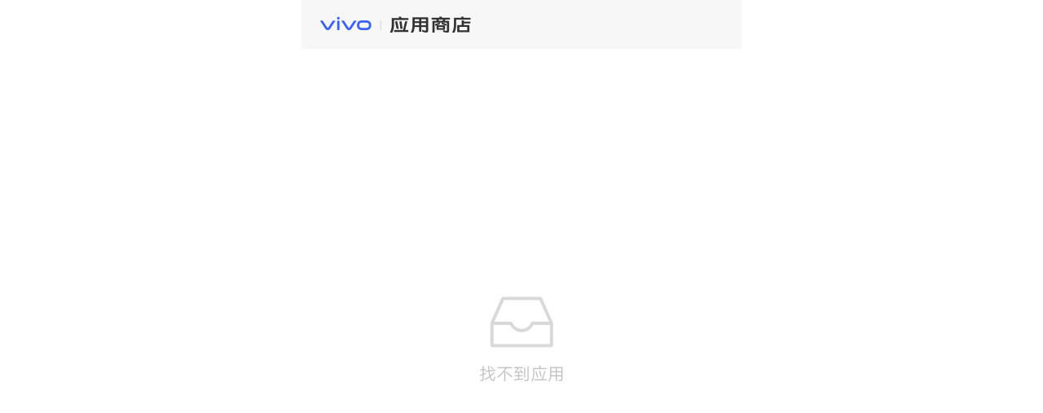

--- FILE ---
content_type: text/html; charset=utf-8
request_url: https://h5coml.vivo.com.cn/h5coml/appdetail_h5/browser_v2/index.html?appId=2809003
body_size: 34535
content:
<!DOCTYPE html><html lang=en><head><meta charset=utf-8><meta http-equiv=X-UA-Compatible content="IE=edge,chrome=1"><meta name=format-detection content="telephone=no,email=no"><meta name=viewport content="width=device-width,minimum-scale=1,maximum-scale=1,user-scalable=no"><meta name=keywords content=""><meta name=description content=/ ><link rel=icon href=favicon.ico><style type=text/css>body{max-width:540px;min-width:320px;margin:0 auto;position:relative}.sk{position:fixed;top:0;left:0;width:100%;height:100vh;text-align:center;background-color:#fff;z-index:100}.sk img{padding:0;margin:0;width:100%}</style><script>window.pageInitTimestamp = +new Date();</script><title>应用详情</title><link href=static/css/app.ca7d2634.css rel=preload as=style><link href=static/js/app.f1074280.js rel=preload as=script><link href=static/js/chunk-vendors.b13c2fe8.js rel=preload as=script><link href=static/css/app.ca7d2634.css rel=stylesheet></head><body><noscript><strong>抱歉，因您的浏览器不支持javascript功能而无法展示该页面，请开启该功能后重新进入</strong></noscript><div class=sk id=loading><img src="[data-uri]" alt=""></div><script>var loading = document.getElementById('loading');loading.addEventListener('touchmove', (e)=>{e.preventDefault();}, false);</script><div id=app></div><script>!function(e,t){"object"==typeof exports&&"object"==typeof module?module.exports=t():"function"==typeof define&&define.amd?define([],t):"object"==typeof exports?exports.vLog=t():e.vLog=t()}(this,function(){return function(e){var t={};function n(o){if(t[o])return t[o].exports;var r=t[o]={i:o,l:!1,exports:{}};return e[o].call(r.exports,r,r.exports,n),r.l=!0,r.exports}return n.m=e,n.c=t,n.d=function(e,t,o){n.o(e,t)||Object.defineProperty(e,t,{enumerable:!0,get:o})},n.r=function(e){"undefined"!=typeof Symbol&&Symbol.toStringTag&&Object.defineProperty(e,Symbol.toStringTag,{value:"Module"}),Object.defineProperty(e,"__esModule",{value:!0})},n.t=function(e,t){if(1&t&&(e=n(e)),8&t)return e;if(4&t&&"object"==typeof e&&e&&e.__esModule)return e;var o=Object.create(null);if(n.r(o),Object.defineProperty(o,"default",{enumerable:!0,value:e}),2&t&&"string"!=typeof e)for(var r in e)n.d(o,r,function(t){return e[t]}.bind(null,r));return o},n.n=function(e){var t=e&&e.__esModule?function(){return e.default}:function(){return e};return n.d(t,"a",t),t},n.o=function(e,t){return Object.prototype.hasOwnProperty.call(e,t)},n.p="",n(n.s=0)}([function(e,t,n){"use strict";var o=this&&this.__awaiter||function(e,t,n,o){return new(n||(n=Promise))(function(r,i){function a(e){try{c(o.next(e))}catch(e){i(e)}}function s(e){try{c(o.throw(e))}catch(e){i(e)}}function c(e){var t;e.done?r(e.value):(t=e.value,t instanceof n?t:new n(function(e){e(t)})).then(a,s)}c((o=o.apply(e,t||[])).next())})},r=this&&this.__generator||function(e,t){var n,o,r,i,a={label:0,sent:function(){if(1&r[0])throw r[1];return r[1]},trys:[],ops:[]};return i={next:s(0),throw:s(1),return:s(2)},"function"==typeof Symbol&&(i[Symbol.iterator]=function(){return this}),i;function s(i){return function(s){return function(i){if(n)throw new TypeError("Generator is already executing.");for(;a;)try{if(n=1,o&&(r=2&i[0]?o.return:i[0]?o.throw||((r=o.return)&&r.call(o),0):o.next)&&!(r=r.call(o,i[1])).done)return r;switch(o=0,r&&(i=[2&i[0],r.value]),i[0]){case 0:case 1:r=i;break;case 4:return a.label++,{value:i[1],done:!1};case 5:a.label++,o=i[1],i=[0];continue;case 7:i=a.ops.pop(),a.trys.pop();continue;default:if(!((r=(r=a.trys).length>0&&r[r.length-1])||6!==i[0]&&2!==i[0])){a=0;continue}if(3===i[0]&&(!r||i[1]>r[0]&&i[1]<r[3])){a.label=i[1];break}if(6===i[0]&&a.label<r[1]){a.label=r[1],r=i;break}if(r&&a.label<r[2]){a.label=r[2],a.ops.push(i);break}r[2]&&a.ops.pop(),a.trys.pop();continue}i=t.call(e,a)}catch(e){i=[6,e],o=0}finally{n=r=0}if(5&i[0])throw i[1];return{value:i[0]?i[1]:void 0,done:!0}}([i,s])}}},i=this&&this.__spreadArrays||function(){for(var e=0,t=0,n=arguments.length;t<n;t++)e+=arguments[t].length;var o=Array(e),r=0;for(t=0;t<n;t++)for(var i=arguments[t],a=0,s=i.length;a<s;a++,r++)o[r]=i[a];return o},a=this&&this.__importDefault||function(e){return e&&e.__esModule?e:{default:e}};Object.defineProperty(t,"__esModule",{value:!0});var s=n(1),c=a(n(2)),u=n(3),l=a(n(4)),d=n(6),f=function(){function e(){this.showLog=!1,this.isInit=!1,this.pageInfo={},this.cookieInfo={},this.handledCookie={},this.urlInfo={},this.cookieInfoAll={},this.userAgent={},this.baseUrl=window.location.protocol+s.ST_URL,this.stDataInfo={},this.util=c.default,this.isUseVTgSDK=!1,this.vTgSDK={}}return e.getInstance=function(){return this.vLog||(this.vLog=new e),this.vLog},e.prototype.addStaticLogData=function(e){this.stDataInfo=c.default.objectAssign({},this.stDataInfo,e)},e.prototype.getInfoData=function(e){return this[e]},e.prototype.init=function(e){var t=this;e.h5id?e.h5_version?(e.baseUrl&&(this.baseUrl=e.baseUrl),e.isUseVTgSDK&&e.appId&&(this.isUseVTgSDK=!0,this.vTgSDK=new l.default(e.appId)),this.logKey=e.logKey||"action",this.pageInfo={h5id:e.h5id,h5_version:e.h5_version,appId:e.appId||""},this.cookieInfoAll=c.default.objectAssign({},c.default.getCookies(),c.default.getHandledCookie()),this.handledCookie=c.default.getHandledCookie(),this.cookieInfo=c.default.getCookies(),this.urlInfo=c.default.getUrlParams(),this.userAgent=u.parse(navigator.userAgent),this.addStaticLogData(this.pageInfo),this.addStaticLogData(this.cookieInfo),this.getInfoData("urlInfo").showLog&&(this.showLog=!0),this.webPreloadController=new d.WebPreloadController,window.pageDisplay=function(){for(t.webPreloadController.shouldStoreLog=!1;t.webPreloadController.logStorage.length;){var e=t.webPreloadController.logStorage.shift();e&&t.send(e).then()}},this.isInit=!0):console.warn("you should init with h5_version"):console.warn("you should init with h5id")},e.prototype.sendClick=function(e){return o(this,void 0,void 0,function(){var t;return r(this,function(n){switch(n.label){case 0:return t=c.default.objectAssign({logType:"click"},e),[4,this.send(t)];case 1:return n.sent(),[2]}})})},e.prototype.sendExpose=function(e){return o(this,void 0,void 0,function(){var t;return r(this,function(n){switch(n.label){case 0:return t=c.default.objectAssign({logType:"expose"},e),[4,this.send(t)];case 1:return n.sent(),[2]}})})},e.prototype.generateLogKeyColor=function(e){var t=JSON.parse(sessionStorage.getItem("vlogDebug")||"{}"),n=t[e];return n||(n=t[e]="#"+(16777216+16777215*Math.random()).toString(16).substr(1,6),sessionStorage.setItem("vlogDebug",JSON.stringify(t))),n},e.prototype.showDebug=function(e){var t=JSON.parse(JSON.stringify(e));if(this.showLog){var n=[["VLOG:","color:green;font-weight:bold;"],[e[this.logKey],"color:"+this.generateLogKeyColor(e[this.logKey])+";font-weight:bold;"]];e.logDesc&&n.push([e.logDesc||"","color:blue;font-weight:bold;"]);var o=e.logType?{click:{name:"点击",style:"background-color:blue;"},expose:{name:"曝光",style:"background-color:green;"}}[e.logType]:{name:"通用",style:"background-color:purple;"};n.splice(1,0,[o.name+" ","text-align:center;color:white;padding:3px 0;border-radius:4px;"+o.style]),console.log.apply(console,["%c"+n.map(function(e){return e[0]}).join("%c ")].concat(n.map(function(e){return e[1]})).concat([t]))}delete t.logDesc,delete t.logType,delete t[this.logKey]},e.prototype.send=function(e){return o(this,void 0,void 0,function(){var t,n;return r(this,function(o){switch(o.label){case 0:return this.webPreloadController.shouldStoreLog?(this.webPreloadController.logStorage.push(e),[2]):(this.showDebug(e),t=c.default.objectAssign({},this.stDataInfo,e),n=c.default.toQueryString(t),this.isUseVTgSDK&&t.vTgSdkEventType&&t.eventId?"independent"!==t.vTgSdkEventType?[3,2]:[4,this.vTgSDK.sendIndependentEvent(t)]:[3,4]);case 1:return o.sent(),[3,4];case 2:return"trace"!==t.vTgSdkEventType?[3,4]:[4,this.vTgSDK.sendTraceEvent(t)];case 3:o.sent(),o.label=4;case 4:return navigator.sendBeacon&&navigator.sendBeacon(this.baseUrl,n)||this.sendByPost(n),[2]}})})},e.prototype.sendByPost=function(e){var t=new XMLHttpRequest;t.withCredentials=!1,t.open("POST",this.baseUrl,!0),t.setRequestHeader("Content-Type","text/plain; charset=UTF-8"),t.onreadystatechange=function(){4===t.readyState&&200!==t.status&&console.log("Error: ",t.statusText)},t.send(e)},e.prototype.objectAssign=function(e){for(var t=[],n=1;n<arguments.length;n++)t[n-1]=arguments[n];return c.default.objectAssign.apply(c.default,i([e],t))},e.vLog=new e,e}().getInstance();t.default=f},function(e,t,n){"use strict";Object.defineProperty(t,"__esModule",{value:!0}),t.ST_URL=void 0,t.ST_URL="//sthf.vivo.com.cn/h5/click?"},function(e,t,n){"use strict";var o=this&&this.__spreadArrays||function(){for(var e=0,t=0,n=arguments.length;t<n;t++)e+=arguments[t].length;var o=Array(e),r=0;for(t=0;t<n;t++)for(var i=arguments[t],a=0,s=i.length;a<s;a++,r++)o[r]=i[a];return o};function r(){for(var e=document.cookie.split("; "),t={},n=0;n<e.length;++n){var o=e[n].split("=");if(2===o.length){var r=i(o[0]);r&&(t[r]=i(o[1]))}}return t}function i(e){return e?e.replace(/(^\s*)|(\s*$)|( )/g,""):""}function a(e,t){return void 0===t?e:e+"="+encodeURIComponent(null===t?"":String(t))}Object.defineProperty(t,"__esModule",{value:!0}),t.default={getCookie:function(e){var t=r();return t[e]?t[e]:""},toQueryString:function(e){var t=[];for(var n in e)if(Object.prototype.hasOwnProperty.call(e,n)){var o=encodeURIComponent(n),r=e[n];if(r&&r.constructor===Array){for(var i=[],s=0,c=r.length,u=void 0;s<c;s++)u=r[s],i.push(a(o,u));t=t.concat(i)}else t.push(a(o,r))}return t.join("&")},getCookies:r,toQueryPair:a,getUrlParams:function(e){var t=e||window.location.href,n={};return t.replace(/([^\/#?&=]+)=([^\/#?&=]*)/gi,function(e,t,o){return n[i(t)]=decodeURIComponent(i(o)),e}),n},trim:i,getHandledCookie:function(){var e={},t=r();for(var n in t)Object.prototype.hasOwnProperty.call(t,n)&&(e[n.replace("vvc_","")]=t[n]);return e},objectAssign:function(e){for(var t=[],n=1;n<arguments.length;n++)t[n-1]=arguments[n];if(!e)throw new TypeError("Cannot convert undefined or null to object");for(var r=Object(e),i=o(t),a=0;a<i.length;a++){var s=i[a];if(s)for(var c in s)Object.prototype.hasOwnProperty.call(s,c)&&(r[c]=s[c])}return r}}},function(e,t,n){"use strict";Object.defineProperty(t,"__esModule",{value:!0}),t.parse=t.vivoDefaultAndroidWebViewVersionMap=void 0,t.vivoDefaultAndroidWebViewVersionMap={5:"37",5.1:"39",PD1516A:"44.0.2403.119",6:"51.0.2704.81",7:"55.0.2883.91","7.1.1":"55.0.2883.91",8:"62.0.3204.84",8.1:"62.0.3204.84",9:"68.0.3440.91",10:"78.0.3904.96"},t.parse=function(e){var n={};if(n.full=e,n.name=function(e){e=e.toLowerCase();for(var t=0,n=i.length;t<n;++t)if(-1!==e.indexOf(i[t]))return i[t];return""}(e),n.version=function(e,t){if("safari"===t&&(t="version"),t)return new RegExp(t+"[\\/ ]([\\d\\w\\.-]+)","i").exec(e)&&RegExp.$1||"";var n=e.match(/version[\/ ]([\d\w.]+)/i);return n&&n.length>1?n[1]:""}(e,n.name),n.fullName=n.name+" "+n.version,n.os=function(e){for(var t,n=0,i=r.length;n<i;++n)if(t=o[r[n]].exec(e))return~r[n].indexOf("$1")?r[n].replace(/\$(\d+)/g,function(e,n){return t[n]}):r[n];return""}(e),"Android"===n.os){if(n.androidWebView=function(e){return/\([^()]*\swv\)/.test(e)}(e),n.androidVersion=function(e){var t=e.match(/android\s([\d\S.]+?);/i);if(t)return t[1]}(e),n.androidSoftWareVersion=function(e){var t=e.match(/\(Linux;\sAndroid\s[\S]+;\s(.*?);\s[\S]*\)/);if(t)return t[1]}(e),n.androidSoftWareVersion){var f=n.androidSoftWareVersion.split(" ")[0];0===f.indexOf("V")&&(f=f.replace("V","PD")),n.vivoDefaultWebview=t.vivoDefaultAndroidWebViewVersionMap[f]||t.vivoDefaultAndroidWebViewVersionMap[parseFloat(n.androidVersion).toString()]}n.vivoBrowserVersion=function(e){var t=e.match(/VivoBrowser\/([\d.]+)/);if(t)return t[1]}(e)}return n.device_type=function(e){var t=a||{};return e&&""!==e?e.match(/GoogleTV|SmartTV|Internet TV|NetCast|NETTV|AppleTV|boxee|Kylo|Roku|DLNADOC|CE-HTML/i)||e.match(/Xbox|PLAYSTATION 3|Wii/i)?s:e.match(/iP(a|ro)d/i)||e.match(/tablet/i)&&!e.match(/RX-34/i)||e.match(/FOLIO/i)||e.match(/Linux/i)&&e.match(/Android/i)&&!e.match(/Fennec|mobi|HTC Magic|HTCX06HT|Nexus One|SC-02B|fone 945/i)||e.match(/Kindle/i)||e.match(/Mac OS/i)&&e.match(/Silk/i)||e.match(/GT-P10|SC-01C|SHW-M180S|SGH-T849|SCH-I800|SHW-M180L|SPH-P100|SGH-I987|zt180|HTC( Flyer|_Flyer)|Sprint ATP51|ViewPad7|pandigital(sprnova|nova)|Ideos S7|Dell Streak 7|Advent Vega|A101IT|A70BHT|MID7015|Next2|nook/i)||e.match(/MB511/i)&&e.match(/RUTEM/i)?c:e.match(/BOLT|Fennec|Iris|Maemo|Minimo|Mobi|mowser|NetFront|Novarra|Prism|RX-34|Skyfire|Tear|XV6875|XV6975|Google Wireless Transcoder/i)||e.match(/Opera/i)&&e.match(/Windows NT 5/i)&&e.match(/HTC|Xda|Mini|Vario|SAMSUNG-GT-i8000|SAMSUNG-SGH-i9/i)?u:e.match(/Windows (NT|XP|ME|9)/)&&!e.match(/Phone/i)&&!e.match(/Bot|Spider|ia_archiver|NewsGator/i)||e.match(/Win( ?9|NT)/i)||e.match(/Macintosh|PowerPC/i)&&!e.match(/Silk/i)||e.match(/Linux/i)&&e.match(/X11/i)&&!e.match(/Charlotte/i)||e.match(/CrOS/)||e.match(/Solaris|SunOS|BSD/i)?l:e.match(/curl|Bot|B-O-T|Crawler|Spider|Spyder|Yahoo|ia_archiver|Covario-IDS|findlinks|DataparkSearch|larbin|Mediapartners-Google|NG-Search|Snappy|Teoma|Jeeves|Charlotte|NewsGator|TinEye|Cerberian|SearchSight|Zao|Scrubby|Qseero|PycURL|Pompos|oegp|SBIder|yoogliFetchAgent|yacy|webcollage|VYU2|voyager|updated|truwoGPS|StackRambler|Sqworm|silk|semanticdiscovery|ScoutJet|Nymesis|NetResearchServer|MVAClient|mogimogi|Mnogosearch|Arachmo|Accoona|holmes|htdig|ichiro|webis|LinkWalker|lwp-trivial/i)&&!e.match(/mobile|Playstation/i)?t.botUserAgentDeviceType||d:t.unknownUserAgentDeviceType||u:t.emptyUserAgentDeviceType||l}(e),n};var o={iPad:/ipad/i,iPhone:/iphone/i,Android:/android/i,"Windows 10":/windows nt 10\.0/i,"Windows 7 or 8":/windows nt 6\.\d+/i,"Windows Vista":/windows nt 6\.0/i,"Windows 2003":/windows nt 5\.2+/i,"Windows XP":/windows nt 5\.1+/i,"Windows 2000":/windows nt 5\.0+/i,"OS X $1.$2":/os x (\d+)[._](\d+)/i,Linux:/linux/i,Googlebot:/googlebot/i},r=Object.keys(o),i=["edge","opera","konqueror","firefox","chrome","epiphany","safari","msie","curl","maxthon"],a={emptyUserAgentDeviceType:"desktop",unknownUserAgentDeviceType:"phone",botUserAgentDeviceType:"bot"},s="tv",c="tablet",u="phone",l="desktop",d="bot"},function(e,t,n){"use strict";var o=this&&this.__awaiter||function(e,t,n,o){return new(n||(n=Promise))(function(r,i){function a(e){try{c(o.next(e))}catch(e){i(e)}}function s(e){try{c(o.throw(e))}catch(e){i(e)}}function c(e){var t;e.done?r(e.value):(t=e.value,t instanceof n?t:new n(function(e){e(t)})).then(a,s)}c((o=o.apply(e,t||[])).next())})},r=this&&this.__generator||function(e,t){var n,o,r,i,a={label:0,sent:function(){if(1&r[0])throw r[1];return r[1]},trys:[],ops:[]};return i={next:s(0),throw:s(1),return:s(2)},"function"==typeof Symbol&&(i[Symbol.iterator]=function(){return this}),i;function s(i){return function(s){return function(i){if(n)throw new TypeError("Generator is already executing.");for(;a;)try{if(n=1,o&&(r=2&i[0]?o.return:i[0]?o.throw||((r=o.return)&&r.call(o),0):o.next)&&!(r=r.call(o,i[1])).done)return r;switch(o=0,r&&(i=[2&i[0],r.value]),i[0]){case 0:case 1:r=i;break;case 4:return a.label++,{value:i[1],done:!1};case 5:a.label++,o=i[1],i=[0];continue;case 7:i=a.ops.pop(),a.trys.pop();continue;default:if(!((r=(r=a.trys).length>0&&r[r.length-1])||6!==i[0]&&2!==i[0])){a=0;continue}if(3===i[0]&&(!r||i[1]>r[0]&&i[1]<r[3])){a.label=i[1];break}if(6===i[0]&&a.label<r[1]){a.label=r[1],r=i;break}if(r&&a.label<r[2]){a.label=r[2],a.ops.push(i);break}r[2]&&a.ops.pop(),a.trys.pop();continue}i=t.call(e,a)}catch(e){i=[6,e],o=0}finally{n=r=0}if(5&i[0])throw i[1];return{value:i[0]?i[1]:void 0,done:!0}}([i,s])}}},i=this&&this.__importDefault||function(e){return e&&e.__esModule?e:{default:e}};Object.defineProperty(t,"__esModule",{value:!0});var a=i(n(5)),s=function(){function e(e){var t=this;this.appId=e,a.default.config({appId:this.appId}),this.initPromise=new Promise(function(e){a.default.onReady(function(){console.log("--------VTgSDK init success-------",a.default.isInitialized(t.appId)),e()})}),a.default.onError(function(e){console.log("--------VTgSDK send err-------",e)})}return e.prototype.sendIndependentEvent=function(e){return o(this,void 0,void 0,function(){return r(this,function(t){switch(t.label){case 0:return[4,this.initPromise];case 1:return t.sent(),a.default.push([{data:{appId:this.appId,duration:"0",event_id:""+e.eventId,params:e}}]),[2]}})})},e.prototype.sendTraceEvent=function(e){return o(this,void 0,void 0,function(){return r(this,function(t){switch(t.label){case 0:return[4,this.initPromise];case 1:return t.sent(),a.default.trace([{data:{appId:this.appId,duration:"0",event_id:""+e.eventId,params:e}}]),[2]}})})},e}();t.default=s},function(e,t,n){!function(e){"use strict";var t={atob:function(e){if((e=(e=String(e)).replace(/[ \t\n\f\r]/g,"")).length%4==0&&/==?$/.test(e)&&(e=e.replace(/==?$/,"")),e.length%4==1||!/^[+\/0-9A-Za-z]*$/.test(e))return null;for(var n="",o=0,r=0,i=0;i<e.length;i++)o<<=6,o|=t.atobLookup(e[i]),24==(r+=6)&&(n+=String.fromCharCode((16711680&o)>>16),n+=String.fromCharCode((65280&o)>>8),n+=String.fromCharCode(255&o),o=r=0);return 12==r?(o>>=4,n+=String.fromCharCode(o)):18==r&&(o>>=2,n+=String.fromCharCode((65280&o)>>8),n+=String.fromCharCode(255&o)),n},atobLookup:function(e){return/[A-Z]/.test(e)?e.charCodeAt(0)-"A".charCodeAt(0):/[a-z]/.test(e)?e.charCodeAt(0)-"a".charCodeAt(0)+26:/[0-9]/.test(e)?e.charCodeAt(0)-"0".charCodeAt(0)+52:"+"==e?62:"/"==e?63:void 0},btoa:function(e){var n;for(e=String(e),n=0;n<e.length;n++)if(e.charCodeAt(n)>255)return null;var o="";for(n=0;n<e.length;n+=3){var r=[void 0,void 0,void 0,void 0];r[0]=e.charCodeAt(n)>>2,r[1]=(3&e.charCodeAt(n))<<4,e.length>n+1&&(r[1]|=e.charCodeAt(n+1)>>4,r[2]=(15&e.charCodeAt(n+1))<<2),e.length>n+2&&(r[2]|=e.charCodeAt(n+2)>>6,r[3]=63&e.charCodeAt(n+2));for(var i=0;i<r.length;i++)void 0===r[i]?o+="=":o+=t.btoaLookup(r[i])}return o},btoaLookup:function(e){return e<26?String.fromCharCode(e+"A".charCodeAt(0)):e<52?String.fromCharCode(e-26+"a".charCodeAt(0)):e<62?String.fromCharCode(e-52+"0".charCodeAt(0)):62==e?"+":63==e?"/":void 0}},n=t.atob,o=t.btoa,r=["POST","GET"],i="cfg-stsdk.vivo.com.cn/",a=["native-single-h5sdk.vivo.com.cn","native-trace-h5sdk.vivo.com.cn","single-h5sdk.vivo.com.cn","trace-h5sdk.vivo.com.cn"],s=["/client/upload/reportSingleImd","/client/upload/reportTraceImd","/h5/reportSingle","/h5/reportTrace"],c=["imei","oaid","vaid","aaid","gaid","guid","id_limited","udid","e","cm","model","product","elapsedtime","terminal","sysversion","app_package","app_version_code","app_version_name","android_version","st1","st2","sn1","sn2","ms","userid","os_type"],u={WIFI:1,"2G":2,"3G":3,"4G":4,UNKNOWN:5},l=function(){},d=function(){return{setItem:l,getItem:l,removeItem:l,clear:l}},f={readyCB:l,errorCB:l,successCB:l};function p(e){var t="",n=new RegExp(e+"=([^;]+);?s*");return document&&document.cookie&&(t=n.exec(document.cookie)),t?t[1]:""}function h(e,t){return Object.prototype.toString.call(e)==="[object "+t+"]"}function v(e,t){if(h(e,"Array"))for(var n=0;n<e.length;n++)e[n]&&e[n](t);else h(e,"Function")&&e(t)}function g(e){return/^(http|https):\/\//.test(e)?e:"https://"+e}function m(e,t){!function(e,t){i=e||i,a=t||a}(e,t)}var b=window.navigator&&window.navigator.sendBeacon?function(e,t,n,o,r){window.navigator.sendBeacon(g(e),n)?v(o,"send beacon success"):y(e,t,n,o,r)}:y;function y(e,t,n,o,i){var a=new XMLHttpRequest;e=g(e),1===t&&(e+=function(e){var t=[];for(var n in e)t.push(n+"="+e[n]);return t.length?"?"+t.join("&"):""}(n)),a.open(r[t],e,!0),a.withCredentials=!1,a.send(n),a.onreadystatechange=function(e,t){4===this.readyState&&v(200===this.status?e:t,this.responseText)}.bind(a,o,i)}var w=d(),S=d(),_=window.navigator,C=_.userAgent,k=window.self!==window.top;function I(e,t){e.set=[],e.kv={},e.setItem=function(n,o,r){t&&t.setItem&&t.setItem(n,o),e.kv[n]=o,-1===e.set.indexOf(n)&&e.set.push(n),r&&r(0)},e.getItem=function(n,o){o(t&&t.getItem?t.getItem(n):e.kv[n])},e.removeItem=function(n){t&&t.setItem&&t.removeItem(n),delete e.kv[n];var o=e.set.indexOf(n);-1!==o&&e.set.splice(o,1)},e.clear=function(){for(;e.set.length;)t&&t.setItem&&t.removeItem(e.set.pop());e.kv={}}}function A(){if(C.match(/AppleWebKit.*Mobile.*/)){for(var e=[/Alipay/i,/MicroMessenger/i,/(UCBrowser)|(ucweb)/i,/WeiBo/i,/QQ\//i,/MQQBrowser/i,/baiduboxapp/i,/baidubrowser/i,/vivo/i,/\(i[^;]+;( U;)? CPU.+Mac OS X/,/(Android)|(Linux)/],t=["alipay","weixin","ucbrowser","weibo","qq","qqbrowser","baidu","baidubrowser","vivo","ios","android"],n=-1;++n<e.length;)if(C.match(e[n]))return t[n];return"other"}return"pc"}function T(e){var t=C.toLowerCase(),n="",o={u:e?"android":"like mac os x",r:e?/android [\d._]+/gi:/os [\d._]+/gi};if(t.indexOf(o.u)>0){var r=o.r;n=(t.match(r)+"").replace(/[^0-9|_.]/gi,"").replace(/_/gi,".")}return n}I(w,null),I(S,null);var P=function(e,t,r,c,u,d,p,v){var g=window.reportCommand&&window.reportCommand.processEvent?2:4,b=void 0,y=!1,w={},S={},_={},C=[[],[]],k=0,I=0,A=f,T=["tasks","session"];function P(e,t,r){if(v&&top&&top.postMessage(JSON.stringify(e),"*"),2===r){var i=window.reportCommand.processEvent(e,t+1,!0,!0,"");return function(e){for(var t=new Uint8Array(new ArrayBuffer(e.length)),n=0,o=e.length;n<o;n++)t[n]=e.charCodeAt(n);return t}(n(i))}return function(e){return o(unescape(encodeURIComponent(e)))}(e)}function O(e,t,n){return function(o){"success"===t?D():e.retry++<2&&L([e],!0,n),k--,(e[t+"Fn"]||A[t+"CB"])(o)}}function x(t,n){!function(e,t,n){var o=[],r=[],i=[],a=[],s=void 0;!function c(l){if(!(l>=e.length)){for(var d=e[l],f="",p=d.data.event_id.split("|").pop();"0"===p[0];)p=p.slice(1);if(w[p]&&(f=p),!f)return function(e,t){e.refresh++<2&&setTimeout(function(){L([e],!0,t)},300)}(d,t),c(++l);if(function(e,t){var n=w[f].event.filter(function(t){return t.id===e.data.event_id});return!!n&&!!n[0]&&1===n[0].switch}(d))return c(++l);if(s&&f!==s)return L([d],!1,t),c(++l);s=f,u(function(u,f){if(k++,d.data.nt=f,d.data.nn=u,d.data.userid=S[s].userid,d.data.event_time=d.data.event_time||Date.now().toString(),d.data=function(e,t){if(t.params=t.params||{},h(t.params,"Object")){var n=_[e];if(n)for(var o in n)t.params[o]=t.params[o]||n[o]}return t}(s,d.data),o.push(d.data),a.push(d.data.event_id),i.push(O(d,"error",t)),r.push(O(d,"success",t)),++l>=e.length){var p={common:S[s]};p.common.cookie_id=b,p[T[t]]=o,n({d:p,i:a,s:r,e:i})}else c(l)})}}(0)}(t,n,function(t){try{if(0===t.i.length)return;var o=P(JSON.stringify(t.d),n,g),r=["idList="+encodeURIComponent(t.i.join("-")),"sdkversion=1600","appId="+t.d.common.appId,"len="+o.length],i=(a[c=g+n-2]+"/").replace(/(http(s)?:\/\/)?([^\/]*)(\/.*)/,"$1$3")+s[c]+"?"+r.join("&");e(i,0,o,t.s,t.e)}catch(e){V(e)}var c})}function D(){var e,t,n=(e=C[0].length?0:1,t=C[e],C[e]=[],{t:t,p:e});n.t.length&&x(n.t,n.p)}function U(e,t){var n=e.preparams||{};r.setItem("@_vtg_pene_pre_"+e.event_id,JSON.stringify(n),function(){r.getItem("@_vtg_trace_ids",function(n){var o=n?n.split("-"):[],i=o.indexOf(e.event_id);-1!==i&&(o.splice(i),n=o.join("-")),5===o.length&&r.removeItem("@_vtg_pene_pre_"+o.shift()),o.push(e.event_id),r.setItem("@_vtg_trace_ids",o.join("-"),function(){t({r:{},t:n})})})})}function j(e,t){U(e,function(e){var n=e?e.t:"",o=n?n.split("-"):[],i={},a="",s=[],c=o.length;!function e(n){if(n)for(var u in a+="@",s.unshift(o[c]),n=JSON.parse(n))i[a+u]=n[u];--c>=0?r.getItem("@_vtg_pene_pre_"+o[c],e):t({r:i,t:s.join("-")})}(null)})}function M(e){I--,function(e,t){c.getItem("@_vtg_unique_one",function(n){d(e,g,function(o){S[e.appId]=o,n||(n=Date.now()+"_"+function(e,t){var n,o="0123456789ABCDEFGHIJKLMNOPQRSTUVWXYZabcdefghijklmnopqrstuvwxyz".split(""),r=[];for(t=t||o.length,n=0;n<13;n++)r[n]=o[0|Math.random()*t];return r.join("")}(0,16),c.setItem("@_vtg_unique_one",n,function(){})),b=n,t()})})}(e,function(){D(),y=!0,A.readyCB()})}function L(e,t,n){try{for(var o=0;o<e.length;o++){var r=e[o]||{},i={data:t?r.data:(a=r.data,h(a,"Object")?(a.start_time=a.start_time||Date.now().toString(),a.duration=a.duration||"0",a.report_type=a.report_type||0,a):V("data is not an Object")),successFn:r.successFn,errorFn:r.errorFn,retry:r.retry||0,refresh:r.refresh||0};C[n].length<500?C[n].push(i):V("task stack reach stack threshold")}k<3&&y&&!I&&D()}catch(e){V(e)}var a}function N(e){if(!e)return V("tasks not exist");h(e,"Array")||(e=[e]),function t(n,o,r){if(n<e.length){var i=e[n];if(i.data&&i.data.event_id)switch(function(e){var t=i.data.event_id.split("|");if(t[0]){if(5===t[0].length)return 0;if(3===t[0].length)return 1}return 2}()){case 0:o.push(i),t(++n,o,r);break;case 1:i.data.intercept_pierce=i.data.intercept_pierce||0,(0,[U,j][i.data.intercept_pierce])(i.data,function(e){i.data.preparams=e.r,i.data.trace_id=e.t||"",r.push(i),t(++n,o,r)});break;default:t(++n,o,r)}else V("task data or event_id not exist"),t(++n,o,r)}else o.length&&L(o,!1,0),r.length&&L(r,!1,1)}(0,[],[])}function W(e){return h(e,"Function")?e:l}function V(e){return A.errorCB(new Error(e)),!1}return{clear:function(){r.clear()},setUrl:m,config:function(e){if(!e.appId)return V("appId not exist");try{I++;var n=M.bind(null,e);!function(e,n,o){var r=i+e.appId+"_1600.json";function s(t){w[e.appId]=t,function(e,t){var n=["singleImd","traceImd","singleDelay","traceDelay"],o=["nativesingle","nativetrace","websingle","webtrace"];e=e||{};for(var r=0;r<4;r++)e[n[r]]?a[r]=e[n[r]]:t[o[r]]&&(a[r]=t[o[r]])}(w[e.appId].conf,e)}t(r,1,{},function(e){s({event:(e=e?JSON.parse(e):{}).event||[],conf:e.conf||{}}),n&&n()},function(e){s({event:[],conf:{}}),o&&o(e)})}(e,n,n)}catch(e){V(e)}},onReady:function(e){A.readyCB=W(e)},onError:function(e){A.errorCB=W(e)},push:N,trace:N,setParams:function(e,t){return h(e,"String")?h(t,"Object")?void(_[""+e]=t):V("common set needs Object params cParams"):V("common set needs String params appId")},isInitialized:function(e){if(e)return!!w[e]}}}(b,y,w,S,function(e){var t="UNKNOWN",n=function(){var e="";if(/NetType/.test(C)){var t=C.match(/NetType\/(\S*)/);t&&t[1]&&(e=t[1])}return e.toUpperCase()}();if(u[n])t=n;else{var o=_.connection;if(o){var r=o.type;r&&(t=r.toUpperCase()),n="WIFI"===t?t:o.effectiveType?o.effectiveType.toUpperCase():"UNKNOWN"}}e(t,u[n])},function(e,t,n){var o={session_id:Date.now().toString(),appId:e.appId};if(4===t){o=Object.assign(o,{pixel:window.screen.width+"*"+window.screen.height,sdkversion:"1600",android_version:T(1)||T(0),terminal:A()});for(var r=0;r<c.length;r++){var i=c[r],a=e[i]||p("vvc_"+i)||"";r<7&&(o[i]="id_limited"!==i&&""),a&&(o[i]=a)}}n(o)},0,k),O={N:{configUrl:"cfg-stsdk.vivo.com.cn/",reportUrl:["native-single-h5sdk.vivo.com.cn","native-trace-h5sdk.vivo.com.cn","single-h5sdk.vivo.com.cn","trace-h5sdk.vivo.com.cn"]},IN:{configUrl:"in-cfg-stsdk.vivoglobal.com/",reportUrl:["in-native-single-h5sdk.vivoglobal.com","in-native-trace-h5sdk.vivoglobal.com","in-single-h5sdk.vivoglobal.com","in-trace-h5sdk.vivoglobal.com"]},SG:{configUrl:"sg-cfg-stsdk.vivoglobal.com/",reportUrl:["sg-native-single-h5sdk.vivoglobal.com","sg-native-trace-h5sdk.vivoglobal.com","sg-single-h5sdk.vivoglobal.com","sg-trace-h5sdk.vivoglobal.com"]},RU:{configUrl:"ru-cfg-stsdk.vivoglobal.com/",reportUrl:["ru-native-single-h5sdk.vivoglobal.com","ru-native-trace-h5sdk.vivoglobal.com","ru-single-h5sdk.vivoglobal.com","ru-trace-h5sdk.vivoglobal.com"]}};e.area=function(e){var t=O[e];return P.setUrl(t.configUrl,t.reportUrl),P},e.default=P,Object.defineProperty(e,"__esModule",{value:!0})}(t)},function(e,t,n){"use strict";Object.defineProperty(t,"__esModule",{value:!0}),t.WebPreloadController=void 0;t.WebPreloadController=function(){this.isSupportedWebPreload=!1,this.shouldStoreLog=!0,this.isPreload=0,this.logStorage=[],this.isSupportedWebPreload=!!window.AppWebAdClient,window.AppWebAdClient&&window.AppWebAdClient.getPreloadFlag&&(this.isPreload=window.AppWebAdClient.getPreloadFlag()),(!this.isSupportedWebPreload||this.isSupportedWebPreload&&!this.isPreload)&&(this.shouldStoreLog=!1)}}]).default});</script><script>var vLog=window.vLog,objectAssign=vLog.objectAssign;vLog.init({h5id:"browser_detail",h5_version:"1.1.6"});var cookieObj=vLog.getInfoData("cookieInfo"),urlObj=vLog.getInfoData("urlInfo"),deviceInfo={imei:"1234567890",av:"18",app_version:"2100"};window.AppWebClient&&window.AppWebClient.getDeviceInfo&&window.AppWebClient.getDeviceInfo()&&(window.deviceInfo=JSON.parse(window.AppWebClient.getDeviceInfo()));var supportsWebP=function(){var e="object"==typeof document?document.createElement("canvas"):{};return e.width=e.height=1,!!e.toDataURL&&0===e.toDataURL("image/webp").indexOf("data:image/webp")}();supportsWebP&&(window.deviceInfo.pictype="webp");var finialSendObjBefore=JSON.parse(JSON.stringify(objectAssign({},cookieObj,window.deviceInfo,urlObj))),stObj={appId:84,sdkversion:1e3,h5source:finialSendObjBefore.resource,userid:finialSendObjBefore.userId||"",imei:finialSendObjBefore.imei||"",vaid:finialSendObjBefore.vaid||"",oaid:finialSendObjBefore.oaid||"",aaid:finialSendObjBefore.aaid||"",openudid:finialSendObjBefore.openudid||"",app_package:finialSendObjBefore.clientPackageName||"",app_version_code:finialSendObjBefore.app_version||"",product:finialSendObjBefore.product||"",model:finialSendObjBefore.model||"",av:finialSendObjBefore.an||"",cookieId:finialSendObjBefore.imei||"",page_type:finialSendObjBefore.gray||"C",main_apkid:finialSendObjBefore.appId,page_from:finialSendObjBefore.fp||"f",browser_version:finialSendObjBefore.clientVersion||"",appType:finialSendObjBefore.appType||"2",keyword:finialSendObjBefore.keyword?window.decodeURIComponent(finialSendObjBefore.keyword):"",display_type:finialSendObjBefore.display_type||"",trace_id:finialSendObjBefore.trace_id||"",stype:finialSendObjBefore.stype||"",nt:finialSendObjBefore.netType||"",subtype:finialSendObjBefore.detailSubtype||"",vivoClickArea:finialSendObjBefore.vivoClickArea||"0"};vLog.send(objectAssign(stObj,{action:"pageloaded3",act_origin:"027"}));</script><script src=https://apph5wsdl.vivo.com.cn/appstore/h5/vmonitor/vmonitor.min.js></script><script>window.VMonitor&&window.VMonitor.init({reportUrl:"https://sthf.vivo.com.cn/h5/monitor?",reportRate:0.3,pageId:"y19",projectId:"x18",enableSPA:true,reportRender:false});</script><script src=static/js/chunk-vendors.b13c2fe8.js></script><script src=static/js/app.f1074280.js></script></body></html>

--- FILE ---
content_type: text/css
request_url: https://h5coml.vivo.com.cn/h5coml/appdetail_h5/browser_v2/static/css/app.ca7d2634.css
body_size: 18790
content:
.logo-area[data-v-29d54513]{height:1.111111rem;background-color:rgba(0,0,0,.03);-webkit-box-sizing:border-box;box-sizing:border-box;padding-left:.416667rem;padding-top:.277778rem}.logo-area .logo-img[data-v-29d54513]{width:3.425926rem;height:.555556rem;background:url(../../static/img/logo.acdb98f6.png) no-repeat 50%;background-size:100% 100%}.h-text-ellipsis-limit-text[data-v-13132892]{word-break:break-all}.h-text-ellipsis-more[data-v-13132892]{margin-left:-.092593rem}.down[data-v-13132892]{width:.444444rem;height:.222222rem;margin-right:.092593rem;background-size:.333333rem .166667rem;float:right;margin-top:.166667rem}.app-info-wrap[data-v-5bdff800]{width:9.166667rem;padding:.333333rem .416667rem .185185rem}.app-info-wrap .app-info-bottom-wrap[data-v-5bdff800]{position:relative}.app-info-wrap .app-info-bottom-wrap .appinfo-border-bottom[data-v-5bdff800]{position:absolute;width:100%;height:.009259rem;bottom:-.009259rem;left:0;background-color:rgba(0,0,0,.06)}.app-info-wrap .app-info[data-v-5bdff800]{height:2.481481rem}.app-info-wrap .app-info .icon-wrap[data-v-5bdff800]{position:relative;-webkit-box-sizing:border-box;box-sizing:border-box;float:left;width:1.944444rem;height:1.944444rem}.app-info-wrap .app-info .icon-wrap img[data-v-5bdff800]{display:block;width:1.944444rem;height:1.944444rem;border-radius:.388889rem}.app-info-wrap .app-info .icon-wrap[data-v-5bdff800]:after{content:"";position:absolute;left:0;top:0;width:1.944444rem;height:1.944444rem;border:.009259rem solid rgba(0,0,0,.05);border-radius:.388889rem;-webkit-box-sizing:border-box;box-sizing:border-box}.app-info-wrap .app-info .content-wrap[data-v-5bdff800]{display:-webkit-box;display:-ms-flexbox;display:flex;-webkit-box-orient:vertical;-webkit-box-direction:normal;-ms-flex-direction:column;flex-direction:column;-webkit-box-pack:center;-ms-flex-pack:center;justify-content:center;float:left;font-size:.333333rem;margin-left:.37037rem;text-align:left;height:2.092593rem;width:5.555556rem}.app-info-wrap .app-info .content-wrap .title-container[data-v-5bdff800]{max-height:1.148148rem;overflow:hidden;text-overflow:ellipsis;display:-webkit-box;-webkit-line-clamp:2;-webkit-box-orient:vertical;line-height:.444444rem;margin-bottom:.092593rem}.app-info-wrap .app-info .content-wrap .title-container2[data-v-5bdff800]{line-height:.444444rem;margin-bottom:.092593rem}.app-info-wrap .app-info .content-wrap .app-name[data-v-5bdff800]{font-size:.444444rem;font-weight:700;line-height:.555556rem;letter-spacing:.017778rem;color:#000;word-break:break-word}.app-info-wrap .app-info .content-wrap .origin-icon[data-v-5bdff800]{display:inline-block;width:1rem;height:.398148rem;line-height:.555556rem;margin-left:.166667rem;margin-top:.046296rem;background:url([data-uri]) no-repeat 50%;background-size:cover;vertical-align:top}.app-info-wrap .app-info .content-wrap .download-count[data-v-5bdff800]{margin:0 0 .12963rem;line-height:.407407rem;color:hsla(0,0%,40%,.7);font-size:.305556rem}.app-info-wrap .app-info .content-wrap .download-count .line[data-v-5bdff800]{font-size:.222222rem;color:hsla(0,0%,65.9%,.5)}.app-info-wrap .app-info .content-wrap .download-count span[data-v-5bdff800]:nth-child(2){margin:0 .092593rem;vertical-align:text-bottom;color:#a1a1a1;opacity:.5}.app-info-wrap .app-info .content-wrap .security-detect[data-v-5bdff800]{position:relative;line-height:.407407rem;font-size:.305556rem;color:#999;white-space:nowrap}.app-info-wrap .app-info .content-wrap .security-detect img[data-v-5bdff800]{display:block;float:left;width:.305556rem;height:.342593rem;margin-right:.12037rem}.app-info-wrap .app-info .content-wrap .security-detect .security-status-wrap[data-v-5bdff800]{float:left}.app-info-wrap .app-info .content-wrap .security-detect .security-status-wrap span[data-v-5bdff800]{display:block;float:left}.app-info-wrap .app-info .content-wrap .security-detect .security-status-wrap .dot[data-v-5bdff800]{width:.055556rem;height:.055556rem;border-radius:50%;margin:.157407rem .175926rem 0;background-color:hsla(0,0%,65.9%,.5)}.app-info-wrap .app-info .score[data-v-5bdff800]{font-family:Arial;float:right;text-align:center;text-indent:-.055556rem;width:.925926rem;height:.990741rem;margin-top:.37037rem;font-size:.444444rem;font-weight:700;color:#fff;letter-spacing:-.027778rem;background:url([data-uri]) no-repeat 50%;background-size:contain}.app-info-wrap .app-info .score span[data-v-5bdff800]{position:relative;top:.111111rem}.font-scale7 .app-info-wrap .app-info[data-v-5bdff800]{height:auto}.font-scale7 .app-info-wrap .app-info .score[data-v-5bdff800]{font-size:.296296rem}.font-scale7 .app-info-wrap .app-info .content-wrap[data-v-5bdff800]{height:auto}.font-scale7 .app-info-wrap .app-info .content-wrap .title-container2 .h-text-ellipsis-limit-text[data-v-5bdff800]{width:2.777778rem}.font-scale7 .app-info-wrap .app-info .content-wrap .title-container[data-v-5bdff800]{max-height:inherit}.font-scale7 .app-desc-wrap .title i[data-v-66730c4e]{top:.37037rem}.font-scale7 .app-desc-wrap .desc-wrap.hide[data-v-66730c4e]{height:1.944444rem}.font-scale7 .app-desc-wrap .desc-wrap .more-wrap[data-v-66730c4e]{width:2.611111rem;height:1.074074rem;bottom:-.092593rem}.font-scale7 .app-desc-wrap .desc-wrap .more-wrap .arrow-down[data-v-66730c4e],.font-scale7 .app-desc-wrap .desc-wrap .more-wrap .arrow-up[data-v-66730c4e]{bottom:.277778rem}.app-desc-wrap[data-v-66730c4e]{position:relative;padding:.546296rem .416667rem 0;font-size:.333333rem;text-align:left}.app-desc-wrap .title[data-v-66730c4e]{line-height:.666667rem;font-size:.388889rem;font-weight:600;color:#252525;position:relative;-webkit-box-sizing:border-box;box-sizing:border-box;text-indent:.509259rem}.app-desc-wrap .title i[data-v-66730c4e]{position:absolute;display:block;width:.388889rem;height:.388889rem;left:0;top:.111111rem;background:url([data-uri]) no-repeat 50%;background-size:100% 100%}.app-desc-wrap .desc-wrap[data-v-66730c4e]{position:relative;padding-bottom:.574074rem}.app-desc-wrap .desc-wrap.hide[data-v-66730c4e]{padding-bottom:0;display:-webkit-box;-webkit-box-orient:vertical;-webkit-line-clamp:2;line-height:.574074rem;font-size:1.388889rem;color:transparent;overflow:hidden}.app-desc-wrap .desc-wrap .content[data-v-66730c4e]{display:inline;vertical-align:top;line-height:.574074rem;font-size:.361111rem;color:#666;letter-spacing:.018519rem;text-align:justify;word-break:break-all;max-height:92.583333rem}.app-desc-wrap .desc-wrap .more-wrap[data-v-66730c4e]{text-align:right;width:1.388889rem;height:.574074rem;position:absolute;right:0;bottom:0;white-space:nowrap}.app-desc-wrap .desc-wrap .more-wrap .more[data-v-66730c4e]{position:absolute;right:.537037rem;bottom:0;line-height:.574074rem;font-size:.361111rem;color:#456fff}.app-desc-wrap .desc-wrap .more-wrap .arrow-down[data-v-66730c4e]{position:absolute;right:0;bottom:.092593rem;font-size:0;display:block;width:.444444rem;height:.296296rem;background:url([data-uri]) no-repeat 50%;background-size:100% 100%}.app-desc-wrap .desc-wrap .more-wrap .arrow-up[data-v-66730c4e]{position:absolute;right:0;bottom:.092593rem;font-size:0;display:block;margin-top:.148148rem;width:.444444rem;height:.296296rem;background:url([data-uri]) no-repeat 50%;background-size:100% 100%}.more-info-wrap[data-v-e8faf4fc]{padding:0 .444444rem .231481rem;font-size:.361111rem;color:#98999a}.more-info-wrap .more-title[data-v-e8faf4fc]{font-size:.416667rem;font-weight:700;color:#000;text-align:justify;line-height:.574074rem;height:.574074rem;margin-bottom:.148148rem}.more-info-wrap span[data-v-e8faf4fc]{display:inline-block;line-height:.5rem;height:.5rem;margin:.074074rem 0 .064815rem}.more-info-wrap .labelitem[data-v-e8faf4fc]{width:1.444444rem;margin-right:.611111rem;text-align:justify;-moz-text-align-last:justify;text-align-last:justify}.more-info-wrap .link-color[data-v-e8faf4fc]{color:#456fff}.font-scale7 .more-info-wrap .more-title[data-v-e8faf4fc]{margin-bottom:.555556rem}.font-scale7 .more-info-wrap .labelitem[data-v-e8faf4fc]{line-height:1.1em;width:2.777778rem}.font-scale4 .more-info-wrap .labelitem[data-v-e8faf4fc]{line-height:1.1em;width:2.037037rem}.no-app-wrap[data-v-3ac5e1fc]{position:relative;height:10.648148rem}.no-app-wrap img[data-v-3ac5e1fc]{position:absolute;top:50%;left:50%;width:3.425926rem;height:2.407407rem;margin-left:-1.712963rem}
/*! PhotoSwipe main CSS by Dmitry Semenov | photoswipe.com | MIT license */.pswp{display:none;position:absolute;width:100%;height:100%;left:0;top:0;overflow:hidden;-ms-touch-action:none;touch-action:none;z-index:1500;-webkit-text-size-adjust:100%;-webkit-backface-visibility:hidden;outline:none}.pswp *{-webkit-box-sizing:border-box;box-sizing:border-box}.pswp img{max-width:none}.pswp--animate_opacity{opacity:.001;will-change:opacity;-webkit-transition:opacity 333ms cubic-bezier(.4,0,.22,1);transition:opacity 333ms cubic-bezier(.4,0,.22,1)}.pswp--open{display:block}.pswp--zoom-allowed .pswp__img{cursor:-webkit-zoom-in;cursor:-moz-zoom-in;cursor:zoom-in}.pswp--zoomed-in .pswp__img{cursor:-webkit-grab;cursor:-moz-grab;cursor:grab}.pswp--dragging .pswp__img{cursor:-webkit-grabbing;cursor:-moz-grabbing;cursor:grabbing}.pswp__bg{background:#000;opacity:0;-webkit-transform:translateZ(0);transform:translateZ(0);-webkit-backface-visibility:hidden}.pswp__bg,.pswp__scroll-wrap{position:absolute;left:0;top:0;width:100%;height:100%}.pswp__scroll-wrap{overflow:hidden}.pswp__container,.pswp__zoom-wrap{-ms-touch-action:none;touch-action:none;position:absolute;left:0;right:0;top:0;bottom:0}.pswp__container,.pswp__img{-webkit-user-select:none;-moz-user-select:none;-ms-user-select:none;user-select:none;-webkit-tap-highlight-color:transparent;-webkit-touch-callout:none}.pswp__zoom-wrap{position:absolute;width:100%;-webkit-transform-origin:left top;transform-origin:left top;-webkit-transition:-webkit-transform 333ms cubic-bezier(.4,0,.22,1);transition:-webkit-transform 333ms cubic-bezier(.4,0,.22,1);transition:transform 333ms cubic-bezier(.4,0,.22,1);transition:transform 333ms cubic-bezier(.4,0,.22,1),-webkit-transform 333ms cubic-bezier(.4,0,.22,1)}.pswp__bg{will-change:opacity;-webkit-transition:opacity 333ms cubic-bezier(.4,0,.22,1);transition:opacity 333ms cubic-bezier(.4,0,.22,1)}.pswp--animated-in .pswp__bg,.pswp--animated-in .pswp__zoom-wrap{-webkit-transition:none;transition:none}.pswp__container,.pswp__zoom-wrap{-webkit-backface-visibility:hidden}.pswp__item{right:0;bottom:0;overflow:hidden}.pswp__img,.pswp__item{position:absolute;left:0;top:0}.pswp__img{width:auto;height:auto}.pswp__img--placeholder{-webkit-backface-visibility:hidden}.pswp__img--placeholder--blank{background:#222}.pswp--ie .pswp__img{width:100%!important;height:auto!important;left:0;top:0}.pswp__error-msg{position:absolute;left:0;top:50%;width:100%;text-align:center;font-size:.12963rem;line-height:.148148rem;margin-top:-.074074rem;color:#ccc}.pswp__error-msg a{color:#ccc;text-decoration:underline}
/*! PhotoSwipe Default UI CSS by Dmitry Semenov | photoswipe.com | MIT license */.pswp__button{width:.407407rem;height:.407407rem;position:relative;background:none;cursor:pointer;overflow:visible;-webkit-appearance:none;display:block;border:0;padding:0;margin:0;float:right;opacity:.75;-webkit-transition:opacity .2s;transition:opacity .2s;-webkit-box-shadow:none;box-shadow:none}.pswp__button:focus,.pswp__button:hover{opacity:1}.pswp__button:active{outline:none;opacity:.9}.pswp__button::-moz-focus-inner{padding:0;border:0}.pswp__ui--over-close .pswp__button--close{opacity:1}.pswp__button,.pswp__button--arrow--left:before,.pswp__button--arrow--right:before{background:url([data-uri]) 0 0 no-repeat;background-size:2.444444rem .814815rem;width:.407407rem;height:.407407rem}@media (-webkit-min-device-pixel-ratio:1.1),(-webkit-min-device-pixel-ratio:1.09375),(min-resolution:1.1dppx),(min-resolution:105dpi){.pswp--svg .pswp__button,.pswp--svg .pswp__button--arrow--left:before,.pswp--svg .pswp__button--arrow--right:before{background-image:url(../../static/img/default-skin.b257fa9c.svg)}.pswp--svg .pswp__button--arrow--left,.pswp--svg .pswp__button--arrow--right{background:none}}.pswp__button--close{background-position:0 -.407407rem}.pswp__button--share{background-position:-.407407rem -.407407rem}.pswp__button--fs{display:none}.pswp--supports-fs .pswp__button--fs{display:block}.pswp--fs .pswp__button--fs{background-position:-.407407rem 0}.pswp__button--zoom{display:none;background-position:-.814815rem 0}.pswp--zoom-allowed .pswp__button--zoom{display:block}.pswp--zoomed-in .pswp__button--zoom{background-position:-1.222222rem 0}.pswp--touch .pswp__button--arrow--left,.pswp--touch .pswp__button--arrow--right{visibility:hidden}.pswp__button--arrow--left,.pswp__button--arrow--right{background:none;top:50%;margin-top:-.462963rem;width:.648148rem;height:.925926rem;position:absolute}.pswp__button--arrow--left{left:0}.pswp__button--arrow--right{right:0}.pswp__button--arrow--left:before,.pswp__button--arrow--right:before{content:"";top:.324074rem;background-color:rgba(0,0,0,.3);height:.277778rem;width:.296296rem;position:absolute}.pswp__button--arrow--left:before{left:.055556rem;background-position:-1.277778rem -.407407rem}.pswp__button--arrow--right:before{right:.055556rem;background-position:-.87037rem -.407407rem}.pswp__counter,.pswp__share-modal{-webkit-user-select:none;-moz-user-select:none;-ms-user-select:none;user-select:none}.pswp__share-modal{display:block;background:rgba(0,0,0,.5);width:100%;height:100%;top:0;left:0;padding:.092593rem;position:absolute;z-index:1600;opacity:0;-webkit-transition:opacity .25s ease-out;transition:opacity .25s ease-out;-webkit-backface-visibility:hidden;will-change:opacity}.pswp__share-modal--hidden{display:none}.pswp__share-tooltip{z-index:1620;position:absolute;background:#fff;top:.518519rem;border-radius:.018519rem;display:block;width:auto;right:.407407rem;-webkit-box-shadow:0 .018519rem .046296rem rgba(0,0,0,.25);box-shadow:0 .018519rem .046296rem rgba(0,0,0,.25);-webkit-transform:translateY(.055556rem);transform:translateY(.055556rem);-webkit-transition:-webkit-transform .25s;transition:-webkit-transform .25s;transition:transform .25s;transition:transform .25s,-webkit-transform .25s;-webkit-backface-visibility:hidden;will-change:transform}.pswp__share-tooltip a{display:block;padding:.074074rem .111111rem;font-size:.12963rem;line-height:.166667rem}.pswp__share-tooltip a,.pswp__share-tooltip a:hover{color:#000;text-decoration:none}.pswp__share-tooltip a:first-child{border-radius:.018519rem .018519rem 0 0}.pswp__share-tooltip a:last-child{border-radius:0 0 .018519rem .018519rem}.pswp__share-modal--fade-in{opacity:1}.pswp__share-modal--fade-in .pswp__share-tooltip{-webkit-transform:translateY(0);transform:translateY(0)}.pswp--touch .pswp__share-tooltip a{padding:.148148rem .111111rem}a.pswp__share--facebook:before{content:"";display:block;width:0;height:0;position:absolute;top:-.111111rem;right:.138889rem;border:.055556rem solid transparent;border-bottom-color:#fff;-webkit-pointer-events:none;-moz-pointer-events:none;pointer-events:none}a.pswp__share--facebook:hover{background:#3e5c9a;color:#fff}a.pswp__share--facebook:hover:before{border-bottom-color:#3e5c9a}a.pswp__share--twitter:hover{background:#55acee;color:#fff}a.pswp__share--pinterest:hover{background:#ccc;color:#ce272d}a.pswp__share--download:hover{background:#ddd}.pswp__counter{position:absolute;left:0;top:0;height:.407407rem;font-size:.12037rem;line-height:.407407rem;color:#fff;opacity:.75;padding:0 .092593rem}.pswp__caption{position:absolute;left:0;bottom:0;width:100%;min-height:.407407rem}.pswp__caption small{font-size:.101852rem;color:#bbb}.pswp__caption__center{text-align:left;max-width:3.888889rem;margin:0 auto;font-size:.12037rem;padding:.092593rem;line-height:.185185rem;color:#ccc}.pswp__caption--empty{display:none}.pswp__caption--fake{visibility:hidden}.pswp__preloader{width:.407407rem;height:.407407rem;position:absolute;top:0;left:50%;margin-left:-.203704rem;opacity:0;-webkit-transition:opacity .25s ease-out;transition:opacity .25s ease-out;will-change:opacity;direction:ltr}.pswp__preloader__icn{width:.185185rem;height:.185185rem;margin:.111111rem}.pswp__preloader--active{opacity:1}.pswp__preloader--active .pswp__preloader__icn{background:url([data-uri]) 0 0 no-repeat}.pswp--css_animation .pswp__preloader--active{opacity:1}.pswp--css_animation .pswp__preloader--active .pswp__preloader__icn{-webkit-animation:clockwise .5s linear infinite;animation:clockwise .5s linear infinite}.pswp--css_animation .pswp__preloader--active .pswp__preloader__donut{-webkit-animation:donut-rotate 1s cubic-bezier(.4,0,.22,1) infinite;animation:donut-rotate 1s cubic-bezier(.4,0,.22,1) infinite}.pswp--css_animation .pswp__preloader__icn{background:none;opacity:.75;width:.12963rem;height:.12963rem;position:absolute;left:.138889rem;top:.138889rem;margin:0}.pswp--css_animation .pswp__preloader__cut{position:relative;width:.064815rem;height:.12963rem;overflow:hidden}.pswp--css_animation .pswp__preloader__donut{-webkit-box-sizing:border-box;box-sizing:border-box;width:.12963rem;height:.12963rem;border:.018519rem solid #fff;border-radius:50%;border-left-color:transparent;border-bottom-color:transparent;position:absolute;top:0;left:0;background:none;margin:0}@media screen and (max-width:1024px){.pswp__preloader{position:relative;left:auto;top:auto;margin:0;float:right}}@-webkit-keyframes clockwise{0%{-webkit-transform:rotate(0deg);transform:rotate(0deg)}to{-webkit-transform:rotate(1turn);transform:rotate(1turn)}}@keyframes clockwise{0%{-webkit-transform:rotate(0deg);transform:rotate(0deg)}to{-webkit-transform:rotate(1turn);transform:rotate(1turn)}}@-webkit-keyframes donut-rotate{0%{-webkit-transform:rotate(0);transform:rotate(0)}50%{-webkit-transform:rotate(-140deg);transform:rotate(-140deg)}to{-webkit-transform:rotate(0);transform:rotate(0)}}@keyframes donut-rotate{0%{-webkit-transform:rotate(0);transform:rotate(0)}50%{-webkit-transform:rotate(-140deg);transform:rotate(-140deg)}to{-webkit-transform:rotate(0);transform:rotate(0)}}.pswp__ui{-webkit-font-smoothing:auto;visibility:visible;opacity:1;z-index:1550}.pswp__top-bar{position:absolute;left:0;top:0;height:.407407rem;width:100%}.pswp--has_mouse .pswp__button--arrow--left,.pswp--has_mouse .pswp__button--arrow--right,.pswp__caption,.pswp__top-bar{-webkit-backface-visibility:hidden;will-change:opacity;-webkit-transition:opacity 333ms cubic-bezier(.4,0,.22,1);transition:opacity 333ms cubic-bezier(.4,0,.22,1)}.pswp--has_mouse .pswp__button--arrow--left,.pswp--has_mouse .pswp__button--arrow--right{visibility:visible}.pswp__caption,.pswp__top-bar{background-color:rgba(0,0,0,.5)}.pswp__ui--fit .pswp__caption,.pswp__ui--fit .pswp__top-bar{background-color:rgba(0,0,0,.3)}.pswp__ui--idle .pswp__button--arrow--left,.pswp__ui--idle .pswp__button--arrow--right,.pswp__ui--idle .pswp__top-bar{opacity:0}.pswp__ui--hidden .pswp__button--arrow--left,.pswp__ui--hidden .pswp__button--arrow--right,.pswp__ui--hidden .pswp__caption,.pswp__ui--hidden .pswp__top-bar{opacity:.001}.pswp__ui--one-slide .pswp__button--arrow--left,.pswp__ui--one-slide .pswp__button--arrow--right,.pswp__ui--one-slide .pswp__counter{display:none}.pswp__element--disabled{display:none!important}.pswp--minimal--dark .pswp__top-bar{background:none}.img-preview-wrap[data-v-6eef6368]{position:relative}.img-wrap[data-v-6eef6368]{height:5.287037rem;width:9.166667rem;padding:0 .416667rem}.img-wrap .img-list[data-v-6eef6368]{font-size:0;white-space:nowrap;overflow-x:auto;-ms-touch-action:manipulation;touch-action:manipulation;height:5.287037rem}.img-wrap .img-list img[data-v-6eef6368]{display:inline-block;width:3.166667rem;height:5.287037rem;margin-right:.092593rem;border-radius:.111111rem}.img-wrap .info-wrap[data-v-6eef6368]{display:-webkit-box;display:-ms-flexbox;display:flex;-webkit-box-pack:justify;-ms-flex-pack:justify;justify-content:space-between;margin-top:-.277778rem;line-height:.574074rem;font-size:.277778rem;letter-spacing:0.768519rem;color:#999}.pswp__ui{display:none!important}.app-download-btn[data-v-29d209da]{overflow:hidden!important;z-index:1}.app-download-btn.actived[data-v-29d209da]{background:rgba(0,144,255,.2)}.app-download-btn.position-rel[data-v-29d209da]{position:relative}.progress-wrap[data-v-29d209da]{overflow:hidden}.btn-progress[data-v-29d209da],.cur-text[data-v-29d209da]{position:absolute;left:0;top:0;height:100%}.btn-progress[data-v-29d209da]{width:0;z-index:1;-webkit-transition:width .2s ease;transition:width .2s ease}.cur-text[data-v-29d209da]{z-index:10;width:100%}.cur-text.has-progress[data-v-29d209da]{-webkit-background-clip:text;-webkit-text-fill-color:transparent}.progress-wrap[data-v-6e221a96]{position:relative;display:-webkit-box;display:-ms-flexbox;display:flex;width:2.240741rem;margin:0 auto;-webkit-box-align:center;-ms-flex-align:center;align-items:center}.progress-wrap .progress-back[data-v-6e221a96]{background:rgba(0,0,0,.08)}.progress-wrap .progress-back[data-v-6e221a96],.progress-wrap .progress-front-wrap[data-v-6e221a96]{position:absolute;top:50%;margin-top:-.046296rem;width:1.314815rem;height:.111111rem;border-radius:.055556rem}.progress-wrap .progress-front-wrap .progress-front[data-v-6e221a96]{position:absolute;left:0;top:0;height:.111111rem;border-radius:.055556rem;background-image:-webkit-linear-gradient(left,#428dff,#3f62ff)}.progress-wrap .progress-text[data-v-6e221a96]{text-align:center;position:absolute;width:.833333rem;right:0;height:.277778rem;color:rgba(0,0,0,.3);line-height:.277778rem;font-size:.305556rem}.font-scale7 .progress-wrap .progress-text[data-v-6e221a96]{line-height:.231481rem;font-size:.240741rem;height:.231481rem;top:-.027778rem}.font-scale7 .app-list ul .other-app .app-name[data-v-536a8491]{font-size:.296296rem}.app-list ul[data-v-536a8491]{list-style:none}.app-list ul.listwrap[data-v-536a8491]{display:block}.app-list ul[data-v-536a8491]:after{display:block;content:"";clear:both}.app-list ul .other-app[data-v-536a8491]{width:25%;margin-top:.296296rem;margin-bottom:.296296rem;height:3.666667rem;float:left;text-align:center}.app-list ul .other-app[data-v-536a8491]:after{content:"";clear:both}.app-list ul .other-app .img-wrap[data-v-536a8491]{position:relative;display:block;-webkit-box-sizing:border-box;box-sizing:border-box;width:1.666667rem;height:1.666667rem;margin:0 auto}.app-list ul .other-app .img-wrap img[data-v-536a8491]{display:block;width:100%;height:100%;border-radius:.388889rem}.app-list ul .other-app .img-wrap[data-v-536a8491]:after{content:"";position:absolute;left:0;top:0;width:100%;height:100%;border:.009259rem solid rgba(0,0,0,.05);border-radius:.388889rem;-webkit-box-sizing:border-box;box-sizing:border-box}.app-list ul .other-app .app-name[data-v-536a8491]{max-width:2.175926rem;margin:.194444rem auto .083333rem;line-height:.5rem;font-weight:700;font-size:.388889rem;color:rgba(0,0,0,.8);overflow:hidden;text-overflow:ellipsis;white-space:nowrap}.app-list ul .other-app .progress-size-wrap[data-v-536a8491]{height:.361111rem;margin-bottom:.185185rem}.app-list ul .other-app .progress-size-wrap .app-size[data-v-536a8491]{line-height:.361111rem;font-size:.305556rem;color:rgba(0,0,0,.3)}.app-list ul .other-app .progress-size-wrap .progress-bar[data-v-536a8491]{height:.361111rem;line-height:.361111rem}.app-list ul .other-app .mini-btn[data-v-536a8491]{width:1.5rem;height:.722222rem;line-height:.722222rem;margin:0 auto;overflow:hidden;font-size:.333333rem;border-radius:.361111rem}.app-list ul .other-app .mini-btn[data-v-536a8491],.font-scale7 .other-apps-wrap .other-apps-title-wrap .go-more-tag[data-v-3173f2ca]{display:-webkit-box;display:-ms-flexbox;display:flex;-webkit-box-pack:center;-ms-flex-pack:center;justify-content:center;-webkit-box-align:center;-ms-flex-align:center;align-items:center}.font-scale7 .other-apps-wrap .other-apps-title-wrap .go-more-tag[data-v-3173f2ca]{width:auto;line-height:1.2em;height:auto;font-size:.277778rem}.font-scale7 .other-apps-wrap .other-apps-title-wrap .go-more-tag .more-arrow[data-v-3173f2ca]{position:static}.rec-app-list-wrap[data-v-3173f2ca]{margin-top:.555556rem}.rec-app-list-wrap .one-px-border[data-v-3173f2ca]{height:1PX;width:9.166667rem;margin:0 auto;background-color:#ececec}.other-apps-wrap[data-v-3173f2ca]{position:relative;padding:0 0 .564815rem}.other-apps-wrap.after-list[data-v-3173f2ca]:before{display:block;content:"";height:1PX;width:9.166667rem;margin:0 auto;background-color:rgba(0,0,0,.06)}.other-apps-wrap .other-apps-title-wrap[data-v-3173f2ca]{position:relative;width:9.166667rem;margin:0 auto}.other-apps-wrap .other-apps-title-wrap .other-apps-title[data-v-3173f2ca]{padding-top:.87037rem;line-height:.481481rem;text-align:left;font-size:.416667rem;font-weight:700;color:#000;letter-spacing:.009259rem;width:7.592593rem;overflow:hidden;text-overflow:ellipsis;white-space:nowrap}.other-apps-wrap .other-apps-title-wrap .go-more-tag[data-v-3173f2ca]{position:absolute;line-height:.481481rem;height:.481481rem;width:1.037037rem;font-size:.333333rem;color:rgba(0,0,0,.3);right:0;bottom:0;display:block;font-weight:400}.other-apps-wrap .other-apps-title-wrap .more-arrow[data-v-3173f2ca]{position:absolute;width:.240741rem;height:.398148rem;top:.018519rem;right:0;background:url([data-uri]) no-repeat 50%;background-size:100% 100%}.other-apps-wrap .app-downloaded[data-v-3173f2ca]{color:#218cf8}.highlight-words{color:#4374ff}.appstore-wrap[data-v-26b44e4a]{margin:.37037rem 0 .740741rem}.appstore-wrap img[data-v-26b44e4a]{margin:0 auto;display:block;width:9.111111rem;height:1.574074rem}.empty-el[data-v-19ccb314]{height:1.481481rem}.download-wrap[data-v-19ccb314]{text-align:center;-webkit-box-sizing:border-box;box-sizing:border-box;position:fixed;bottom:0;width:10rem;height:2.444444rem;padding-top:.888889rem;background-image:-webkit-linear-gradient(top,hsla(0,0%,100%,0),#fff);z-index:99}.download-wrap .progress-btn[data-v-19ccb314]{display:block;width:9.111111rem;height:1.111111rem;font-size:.444444rem;color:#fff;margin:0 auto;border-radius:.555556rem;overflow:hidden;line-height:1.111111rem}.download-wrap .progress-btn[data-v-19ccb314] .cur-text{-webkit-box-align:center;-ms-flex-align:center;align-items:center}.download-wrap .progress-btn[data-v-19ccb314] .cur-text,.error-page{display:-webkit-box;display:-ms-flexbox;display:flex;-webkit-box-pack:center;-ms-flex-pack:center;justify-content:center}.error-page{position:absolute;-webkit-box-orient:vertical;-webkit-box-direction:normal;-ms-flex-direction:column;flex-direction:column;overflow:hidden;width:100%;height:100%;text-align:center;max-width:10rem}.error-page img{width:3.287037rem;height:2.194444rem}.error-page .text{margin-top:.277778rem;font-size:.388889rem;color:#666}.error-page .btns{margin-top:.740741rem;width:9.259259rem}.error-page .btns .btn{display:inline-block;width:2.962963rem;height:.907407rem;line-height:.907407rem;color:#fff;background:#0a88f0;border-radius:.027778rem;margin-left:.925926rem;letter-spacing:.009259rem;font-size:.333333rem}abbr,article,aside,blockquote,body,canvas,dd,div,dl,dt,embed,fieldset,figure,form,gloabl,h1,h2,h3,h4,h5,h6,header,hgroup,html,img,input,li,nav,ol,p,pre,Section,section,td,th,ul,xml{margin:0;padding:0}a,img{border:0}a{font-size:100%;color:#333;text-decoration:none}li,ol,ul{list-style:none}*{-webkit-user-select:none}input,textarea{font-family:inherit;-webkit-tap-highlight-color:rgba(255,255,255,0);-webkit-appearance:none;-webkit-user-select:text}::-webkit-scrollbar{width:0;display:none}.selectable{-webkit-user-select:auto}.clearfix:after{content:" ";display:block;height:0;clear:both;visibility:hidden}* html .clearfix{height:1%}*+html .clearfix{min-height:.009259rem}img{content:normal!important}html{font-size:10vw}@media screen and (max-width:320PX){html{font-size:32PX}}@media screen and (min-width:540PX){html{font-size:54PX}}body{max-width:540PX;min-width:320PX;margin:0 auto}.loading{position:fixed;top:0;left:0;bottom:0;right:0;width:100%;height:100%;font-size:.388889rem;color:#aaa;text-align:center;z-index:99999;background:hsla(0,0%,100%,.5)}.pacman{position:absolute;top:50%;left:50%;height:1.111111rem;width:2.666667rem;-webkit-transform:translate(-50%,-50%);transform:translate(-50%,-50%);overflow:hidden}.pacman>div:first-of-type,.pacman>div:nth-child(2){position:absolute;width:0;height:0;border-right:.5rem solid transparent;border-top:.5rem solid #fd6161;border-left:.5rem solid #fd6161;border-bottom:.5rem solid #fd6161;border-radius:.5rem;z-index:10}.pacman>div:nth-child(3){-webkit-animation:pacman-balls 1.2s linear .4s infinite;animation:pacman-balls 1.2s linear .4s infinite;background-color:#6fe4ca}.pacman>div:nth-child(4){-webkit-animation:pacman-balls 1.2s linear .8s infinite;animation:pacman-balls 1.2s linear .8s infinite;background-color:#8ac4ff}.pacman>div:nth-child(5){-webkit-animation:pacman-balls 1.2s linear 1.2s infinite;animation:pacman-balls 1.2s linear 1.2s infinite;background-color:#ffc171}.pacman>div:first-of-type{-webkit-animation:rotate_pacman_half_up .4s 0s infinite;animation:rotate_pacman_half_up .4s 0s infinite}.pacman>div:nth-child(2){-webkit-animation:rotate_pacman_half_down .4s 0s infinite;animation:rotate_pacman_half_down .4s 0s infinite}.pacman>div:nth-child(3),.pacman>div:nth-child(4),.pacman>div:nth-child(5),.pacman>div:nth-child(6){border-radius:100%;margin:.055556rem;width:.277778rem;height:.277778rem;position:absolute;top:.37037rem;left:2.222222rem}@-webkit-keyframes rotate_pacman_half_up{0%,to{-webkit-transform:rotate(270deg);transform:rotate(270deg)}50%{-webkit-transform:rotate(1turn);transform:rotate(1turn)}}@keyframes rotate_pacman_half_up{0%,to{-webkit-transform:rotate(270deg);transform:rotate(270deg)}50%{-webkit-transform:rotate(1turn);transform:rotate(1turn)}}@-webkit-keyframes rotate_pacman_half_down{0%,to{-webkit-transform:rotate(90deg);transform:rotate(90deg)}50%{-webkit-transform:rotate(0);transform:rotate(0)}}@keyframes rotate_pacman_half_down{0%,to{-webkit-transform:rotate(90deg);transform:rotate(90deg)}50%{-webkit-transform:rotate(0);transform:rotate(0)}}@-webkit-keyframes pacman-balls{75%{opacity:.7}to{-webkit-transform:translate(-1.75rem);transform:translate(-1.75rem)}}@keyframes pacman-balls{75%{opacity:.7}to{-webkit-transform:translate(-1.75rem);transform:translate(-1.75rem)}}.wrap[data-v-1c76ff46]{-webkit-transition:opacity .2s linear;transition:opacity .2s linear;opacity:0;position:fixed;left:50%;bottom:1%;background:rgba(0,0,0,.65);padding:.185185rem .277778rem;border-radius:.185185rem;-webkit-transform:translate(-50%,-50%);transform:translate(-50%,-50%);color:#fff;max-width:90%;display:inline-block;word-break:break-word;overflow:hidden;text-overflow:ellipsis;white-space:nowrap;font-size:.296296rem;line-height:.37037rem;z-index:10002}.show[data-v-1c76ff46]{opacity:1}.dialog-container[data-v-b216c980]{position:fixed;top:0;left:0;bottom:0;right:0;width:100%;height:100%;font-size:.42rem;color:#aaa;text-align:center;z-index:99999;background:rgba(0,0,0,.5);opacity:0;-webkit-transition:opacity .3s;transition:opacity .3s}.dialog-container.dialog-animation[data-v-b216c980]{opacity:1}.dialog-container .v-dialog[data-v-b216c980]{position:absolute;bottom:1.574074rem;left:.462963rem;right:.462963rem;border-radius:.444444rem;background:#fff;opacity:.98}.dialog-container .v-dialog .dialog-title[data-v-b216c980]{margin:.555556rem auto .277778rem;font-size:.472222rem;font-family:HYQiHei-FZS;color:#252525;text-align:center}.dialog-container .v-dialog .dialog-title [data-v-b216c980]{font-weight:700}.dialog-container .v-dialog .dialog-content[data-v-b216c980]{font-size:.416667rem;color:#2a2a2a;line-height:.546296rem}.dialog-container .v-dialog .btn-area[data-v-b216c980]{margin:.648148rem auto .555556rem}.dialog-container .v-dialog .btn-area button[data-v-b216c980]{width:3.666667rem;height:1.055556rem;border:1PX solid #999;border-radius:.166667rem;font-size:.416667rem;background-color:#fff;color:#666;outline:none!important}.dialog-container .v-dialog .btn-area button[data-v-b216c980]:last-child{margin-left:.444444rem;border-color:#0090ff;color:#0090ff}.download-tips .container[data-v-bf13fe28]{position:fixed;left:0;top:0;z-index:99999;font-size:0;width:100%;height:100%;background-color:rgba(0,0,0,.5)}.download-tips .container img[data-v-bf13fe28]{position:absolute;right:0;top:0;width:5rem;height:4.166667rem}

--- FILE ---
content_type: application/javascript
request_url: https://apph5wsdl.vivo.com.cn/appstore/h5/vmonitor/vmonitor.min.js
body_size: 3406
content:
!function o(a,i,c){function s(r,e){if(!i[r]){if(!a[r]){var t="function"==typeof require&&require;if(!e&&t)return t(r,!0);if(l)return l(r,!0);throw new Error("Cannot find module '"+r+"'")}var n=i[r]={exports:{}};a[r][0].call(n.exports,function(e){var t=a[r][1][e];return s(t||e)},n,n.exports,o,a,i,c)}return i[r].exports}for(var l="function"==typeof require&&require,e=0;e<c.length;e++)s(c[e]);return s}({1:[function(e,t,r){"use strict";var n,y=(n=e("./utils"))&&n.__esModule?n:{default:n};function S(){return(S=Object.assign||function(e){for(var t=1;t<arguments.length;t++){var r=arguments[t];for(var n in r)Object.prototype.hasOwnProperty.call(r,n)&&(e[n]=r[n])}return e}).apply(this,arguments)}!function(p){var a={},n={pageId:"default",projectId:"default",reportUrl:"",reportRate:.5,reportRender:!1,enableSPA:!1,filters:["nt"]},u={},o=[],i=!1,c=!1,s={},l=5,d=400,f="";function g(e,t){try{if(!t){if(!i)return void o.push(e);if(!e||y.default.isEmptyObject(e))return}var r=document.createElement("script"),n="".concat(u.reportUrl).concat(y.default.parseObjToSearchStr(e),"&fingerPrint=").concat(f);r.setAttribute("src",n),document.getElementById("dataMonitor").appendChild(r)}catch(e){console.log("Tool's error: "+e)}}function m(e){return y.default.parseSearchStrToObj(p.location.search.substring(1))[e]}function v(e,t){try{var r=p.navigator;r&&r.connection&&r.connection.downlink&&r.connection.downlink.toString().length<10&&(a.downlink=r.connection.downlink);var n=p.performance||p.msPerformance||p.webkitPerformance;if(n&&n.timing){var o=n.timing;a.dns=o.domainLookupEnd-o.domainLookupStart,o.connectStart&&(a.tcp=o.connectEnd-o.connectStart),o.secureConnectionStart?a.ssl=o.connectEnd-o.secureConnectionStart:a.ssl=0,a.requestTime=o.responseEnd-o.requestStart,a.dom=o.domComplete-o.responseEnd,a.ttfb=o.responseStart-o.navigationStart,a.fpt=o.domLoading-o.navigationStart,n.getEntriesByType&&n.getEntriesByType("paint")&&0<n.getEntriesByType("paint").length&&(a.fpt2=parseInt(n.getEntriesByType("paint")[0].startTime.toFixed())),a.tti=o.domInteractive-o.navigationStart,a.wst=o.domContentLoadedEventStart-o.navigationStart,a.ready=o.domContentLoadedEventEnd-o.navigationStart,a.load=o.loadEventStart-o.navigationStart,a.renderBeginTime=u.reportRender?e:0,a.subPageId=t||"default"}}catch(e){console.log("Tool's error: "+e)}g({title:"performanceData",msg:JSON.stringify(a),category:"performance",level:"info"})}function h(e){for(var t=e,r=/{{([^}}]+)?}}/g,n=null;n=r.exec(e);)m(n[1])&&(t=t.replace(n[0],m(n[1])));return t}p.VMonitor={},p.VMonitor.init=function(e){try{"default"===(u=S(n,e)).projectId&&(u.projectId=h(u.pageId)),(t=document.createElement("div")).id="dataMonitor",document.head.appendChild(t),function(){var e=y.default.parseSearchStrToObj(p.location.search.substring(1)),t=p.location.hash,r=t.indexOf("?"),n=-1<r?t.substring(r+1):"",o=y.default.parseSearchStrToObj(n),a=function(){var e={},t=p.navigator.userAgent.toLowerCase(),r=y.default.getCookies();if(e.ua=encodeURIComponent(t),r.vvc_model||r.model){if(e.platform="vivoapps",r.vvc_model){e.model=r.vvc_model,e.app_version=parseInt(r.vvc_app_version),e.android_version=parseFloat(r.vvc_an||r.vvc_adrVerName),e.android_version_raw=r.vvc_an||r.vvc_adrVerName;var n=r.vvc_pn;-1<n.indexOf("appstore")?e.app="appstore":-1<n.indexOf("game")?e.app="gamecenter":-1<n.indexOf("space")?e.app="space":-1<n.indexOf("account")&&(e.app="account"),e.status=parseInt(r.vvc_status)}r.model&&(e.model=r.model,e.app_version=parseInt(r.app_version),e.android_version=parseFloat(r.an||r.adrVerName),r.an&&(e.app="appstore"),r.adrVerName&&(e.app="gamecenter"),e.status=parseInt(r.status))}else-1!==t.indexOf("vivobrowser")?(e.platform="vivoapps",e.app="vivobrowser"):-1!==t.indexOf("micromessenger")?(e.platform="nonevivo",e.app="weixin"):(e.platform="nonevivo",e.app="otherbrowser");return e}(),i=S({},e,o),c=y.default.doFilter(i,u.filters);u.pageId=h(u.pageId);var s=S({},{pageId:u.pageId,projectId:u.projectId,pageUrl:encodeURIComponent("".concat(p.location.origin).concat(p.location.pathname))},c,a);u.enableSPA&&(s.pageUrl=encodeURIComponent("".concat(location.origin).concat(location.pathname).concat(location.hash)));var l=y.default.parseObjToSearchStr(s);u.reportUrl="".concat(u.reportUrl).concat(l,"&")}(),function(){try{var e="xmPageId",t="xmShouldReport";if(p.localStorage.getItem(e)===u.pageId)return"1"===p.localStorage.getItem(t);var r=Math.random().toFixed(2);return u.reportRate=NaN==Number(u.reportRate)?n.reportRate:Number(u.reportRate),r-u.reportRate<0?(p.localStorage.setItem(e,u.pageId),p.localStorage.setItem(t,"1"),!0):(p.localStorage.setItem(e,u.pageId),p.localStorage.setItem(t,"0"),!1)}catch(e){console.log("Tool's error: "+e)}}()&&(u.reportRender||p.addEventListener("load",function(){console.log("-------Page onload--------"),setTimeout(function(){v()},2e3)})),p.addEventListener("load",function(){i=!0,0<o.length&&(o.forEach(function(e){g(e)}),o=[])}),p.onerror=function(n,o,a,i,c){setTimeout(function(){try{var e=s[n]=(parseInt(s[n],10)||0)+1;if(l<e)return!1;if(c&&c.stack){var t=c.stack.toString(),r=t.length;d<r&&(t=t.slice(0,d)+"..."),g({title:encodeURIComponent(n),msg:encodeURIComponent(JSON.stringify({stack:t,resourceUrl:o,rowNum:a,colNum:i})),category:"js",level:"error"})}else"string"==typeof n&&g({title:encodeURIComponent(n),msg:encodeURIComponent(JSON.stringify({resourceUrl:o,rowNum:a,colNum:i})),category:"js",level:"error"})}catch(e){console.log("Tool's error: "+e)}},0)},p.addEventListener("error",function(e){try{if(e){var t=e.target||e.srcElement,r=t instanceof HTMLScriptElement||t instanceof HTMLLinkElement||t instanceof HTMLImageElement;if(!r)return;if("dataMonitor"===e.target.parentElement.id)return;var n=t.src||t.href;if(t.nodeName&&"IMG"===t.nodeName){var o=!/\.(png|jpe?g|gif|svg|webp|bmp)(\?.*)?$/.test(n);if(o)return}g({title:encodeURIComponent(t.nodeName),msg:encodeURIComponent(JSON.stringify({url:n,outerHTML:t.outerHTML})),category:"resource",level:"error"})}}catch(e){console.log("Tool's error: "+e)}},!0),p.addEventListener("unhandledrejection",function(e){try{if(e){var t=e.reason,r=JSON.stringify(t);if(t.stack){var n=t.stack.toString(),o=n.length;d<o&&(n=n.slice(0,d)+"..."),r=JSON.stringify(n)}g({title:"unhandledrejection",msg:encodeURIComponent(r),category:"js",level:"error"})}}catch(e){console.log("Tool's error: "+e)}},!0),function(){if("file:"!==p.location.protocol&&(function(){if(p.fetch){var e=p.fetch;p.fetch=function(){var n=arguments;return e.apply(this,arguments).then(function(e){return e.ok||g({title:encodeURIComponent(n[0]),msg:encodeURIComponent(JSON.stringify({status:e.status,statusText:e.statusText})),category:"ajax",level:"error"}),e}).catch(function(e){var t=e.stack.toString(),r=t.length;throw d<r&&(t=t.slice(0,d)+"..."),g({title:encodeURIComponent(n[0]),msg:encodeURIComponent(t),category:"ajax",level:"error"}),e})}}}(),p.XMLHttpRequest)){var e=p.XMLHttpRequest,r=e.prototype.open;e.prototype.open=function(e,t){r.apply(this,arguments),this.ajaxUrl=t};var n=e.prototype.send,o=function(e){try{e&&e.currentTarget&&200!==e.currentTarget.status&&g({title:encodeURIComponent(e.currentTarget.responseURL),msg:encodeURIComponent(JSON.stringify({response:e.currentTarget.response,responseURL:e.currentTarget.responseURL||e.currentTarget.ajaxUrl,status:e.currentTarget.status,statusText:e.currentTarget.statusText})),category:"ajax",level:"error"})}catch(e){console.log("Tool's error: "+e)}};e.prototype.send=function(){if(this.addEventListener)this.addEventListener("error",o),this.addEventListener("load",o),this.addEventListener("abort",o);else{var t=this.onreadystatechange;this.onreadystatechange=function(e){4===this.readyState&&o(e),t&&t.apply(this,arguments)}}return n.apply(this,arguments)}}}()}catch(e){console.log("Tool's error: "+e)}var t},p.VMonitor.report=function(e,t){e&&!y.default.isEmptyObject(e)&&g({title:e.title||"customize",msg:encodeURIComponent(JSON.stringify(e)),category:"customReport",level:"info"},t)},p.VMonitor.rendered=function(e){if(!c)if(c=!0,u.reportRender){var t=p.performance||p.msPerformance||p.webkitPerformance,r=parseInt(t.now().toFixed());t.timing.loadEventStart?setTimeout(function(){v(r,e)},2e3):p.addEventListener("load",function(){console.log("-------Page onload--------"),setTimeout(function(){v(r,e)},2e3)})}else console.warn("请在配置中打开自定义上报开关reportRender: true")},p.VMonitor.initVue=function(e){try{e.config.errorHandler=function(e,t,r){var n=e.message,o=e.name,a=(e.script,e.line,e.column,e.stack),i=a?a.toString():"".concat(o,":").concat(n),c=i.length;d<c&&(i=i.slice(0,d)+"..."),g({title:"Vue error",msg:encodeURIComponent(i),category:"js",level:"error"}),console.error(e)}}catch(e){console.log("monitor tools error: vue errhandler"+e)}}}(window)},{"./utils":2}],2:[function(e,t,r){"use strict";function i(e){return(i="function"==typeof Symbol&&"symbol"==typeof Symbol.iterator?function(e){return typeof e}:function(e){return e&&"function"==typeof Symbol&&e.constructor===Symbol&&e!==Symbol.prototype?"symbol":typeof e})(e)}Object.defineProperty(r,"__esModule",{value:!0}),r.default=void 0;var n={getCookies:function(e,t){e=e||this.converter,t=t||this.converter;for(var r=document.cookie.split(";"),n={},o=0;o<r.length;++o){var a=r[o].split("=");if(2===a.length){var i=this.trim(a[0]);i&&(n[e(i)]=t(this.trim(a[1])))}}return n},converter:function(e){return e},trim:function(e){return e?e.replace(/(^\s*)|(\s*$)|( )/g,""):""},parseSearchStrToObj:function(e){if(!e)return{};for(var t={},r=e.split("&"),n=0;n<r.length;n++){var o=r[n].indexOf("="),a=this.trim(r[n].substr(0,o));a&&(t[a]=this.trim(r[n].substring(o+1)))}return t},parseObjToSearchStr:function(e){if(!e)return"";var t=[];for(var r in e)t.push("".concat(r,"=").concat(e[r]));return t.join("&")},doFilter:function(e,t){if(!e||this.isEmptyObject(e)||!t)return{};for(var r={},n=0;n<t.length;++n)r[t[n]]=e[t[n]];return r},isEmptyObject:function(e){var t=[];for(var r in e)t.push(r);return!(0<t.length)},initLocalStorage:function(n){if(!n)throw new Error('$localStorage: "namespace" needed!');var o=window.localStorage,a=function(){var e=o.getItem(n);return e&&"object"===i(JSON.parse(e))?JSON.parse(e):null};return{set:function(e,t){var r=a()||{};r[e]=t,o.setItem(n,JSON.stringify(r))},get:function(e){var t=a()||{};return e?t[e]:t},remove:function(e){var t=a()||{};delete t[e],o.setItem(n,JSON.stringify(t))},removeAll:function(){o.removeItem(n)}}}};r.default=n},{}]},{},[1]);

--- FILE ---
content_type: application/javascript; charset=utf-8
request_url: https://h5coml.vivo.com.cn/h5coml/appdetail_h5/browser_v2/static/js/app.f1074280.js
body_size: 62136
content:
(function(t){function e(e){for(var o,a,s=e[0],c=e[1],l=e[2],p=0,d=[];p<s.length;p++)a=s[p],Object.prototype.hasOwnProperty.call(r,a)&&r[a]&&d.push(r[a][0]),r[a]=0;for(o in c)Object.prototype.hasOwnProperty.call(c,o)&&(t[o]=c[o]);u&&u(e);while(d.length)d.shift()();return i.push.apply(i,l||[]),n()}function n(){for(var t,e=0;e<i.length;e++){for(var n=i[e],o=!0,s=1;s<n.length;s++){var c=n[s];0!==r[c]&&(o=!1)}o&&(i.splice(e--,1),t=a(a.s=n[0]))}return t}var o={},r={app:0},i=[];function a(e){if(o[e])return o[e].exports;var n=o[e]={i:e,l:!1,exports:{}};return t[e].call(n.exports,n,n.exports,a),n.l=!0,n.exports}a.m=t,a.c=o,a.d=function(t,e,n){a.o(t,e)||Object.defineProperty(t,e,{enumerable:!0,get:n})},a.r=function(t){"undefined"!==typeof Symbol&&Symbol.toStringTag&&Object.defineProperty(t,Symbol.toStringTag,{value:"Module"}),Object.defineProperty(t,"__esModule",{value:!0})},a.t=function(t,e){if(1&e&&(t=a(t)),8&e)return t;if(4&e&&"object"===typeof t&&t&&t.__esModule)return t;var n=Object.create(null);if(a.r(n),Object.defineProperty(n,"default",{enumerable:!0,value:t}),2&e&&"string"!=typeof t)for(var o in t)a.d(n,o,function(e){return t[e]}.bind(null,o));return n},a.n=function(t){var e=t&&t.__esModule?function(){return t["default"]}:function(){return t};return a.d(e,"a",e),e},a.o=function(t,e){return Object.prototype.hasOwnProperty.call(t,e)},a.p="";var s=window["webpackJsonp"]=window["webpackJsonp"]||[],c=s.push.bind(s);s.push=e,s=s.slice();for(var l=0;l<s.length;l++)e(s[l]);var u=c;i.push(["066e","chunk-vendors"]),n()})({"066e":function(t,e,n){"use strict";n.r(e);var o={};n.r(o),n.d(o,"transformSize",(function(){return Pi})),n.d(o,"transformDownloadCount",(function(){return Ri}));n("7f7f"),n("456d"),n("ac6a"),n("cadf"),n("551c"),n("f751"),n("097d");var r=n("2b0e"),i=function(){var t=this,e=t.$createElement,n=t._self._c||e;return n("div",{attrs:{id:"app"}},[n("app-detail-core")],1)},a=[],s=(n("6b54"),n("2397"),n("d225")),c=n("4e2b"),l=n("308d"),u=n("6bb5"),p=n("9ab4"),d=n("60a3"),f=function(){var t=this,e=t.$createElement,n=t._self._c||e;return n("div",{staticClass:"appdetail-wrap",class:{"font-scale7":t.$fontScale7,"font-scale4":t.$fontScale4}},[n("stat-observer",{attrs:{threshold:.5,"root-margin":t.marginRootStr,polyfill:!0}},[t.mainApiErrorFlag&&t.recApiErrorFlag?t._e():n("div",{staticClass:"appdetail-show-page"},[t.mainApiLoaded&&t.logoFlag?n("appstore-logo"):t._e(),t.mainApiLoaded?n("div",{staticClass:"main-info-wrap"},[!t.mainApiLoaded||t.mainApiErrorFlag||t.mainAppInfo.filter?n("no-app-info"):n("div",{staticClass:"app-infos-wrap"},[n("app-info"),n("img-show-list"),n("app-info-desc")],1)],1):t._e(),t.recApiLoaded?n("rec-app-list"):t._e(),!t.mainApiLoaded||t.mainApiErrorFlag||t.mainAppInfo.filter?t._e():n("more-detail-info"),t.recApiLoaded&&t.isRecSwitchOn?n("store-entry"):t._e(),t.mainApiErrorFlag||t.mainAppInfo.filter?t._e():n("main-button")],1),t.mainApiErrorFlag&&t.recApiErrorFlag?n("error-page"):t._e()],1)],1)},h=[],m=n("b0b4"),v=n("4bb5"),g=function(){var t=this,e=t.$createElement;t._self._c;return t._m(0)},b=[function(){var t=this,e=t.$createElement,n=t._self._c||e;return n("div",{staticClass:"logo-area"},[n("div",{staticClass:"logo-img"})])}];function y(t){var e=w();return function(){var n,o=Object(u["a"])(t);if(e){var r=Object(u["a"])(this).constructor;n=Reflect.construct(o,arguments,r)}else n=o.apply(this,arguments);return Object(l["a"])(this,n)}}function w(){if("undefined"===typeof Reflect||!Reflect.construct)return!1;if(Reflect.construct.sham)return!1;if("function"===typeof Proxy)return!0;try{return Date.prototype.toString.call(Reflect.construct(Date,[],(function(){}))),!0}catch(t){return!1}}var _=function(t){Object(c["a"])(n,t);var e=y(n);function n(){return Object(s["a"])(this,n),e.apply(this,arguments)}return n}(d["c"]);_=Object(p["a"])([Object(d["a"])({components:{}})],_);var O=_,I=O,x=(n("202c"),n("2877")),C=Object(x["a"])(I,g,b,!1,null,"29d54513",null),A=C.exports,S=function(){var t=this,e=t.$createElement,o=t._self._c||e;return o("div",{staticClass:"app-info-wrap"},[o("div",{staticClass:"app-info-bottom-wrap"},[o("div",{staticClass:"app-info clearfix"},[o("div",{staticClass:"icon-wrap"},[o("img",{attrs:{src:t.appInfo.icon_url,alt:""},on:{error:t.errorLoadHandle}})]),o("div",{staticClass:"content-wrap"},["1"!==t.appInfo.offical?o("p",{staticClass:"title-container"},[o("span",{staticClass:"app-name"},[t._v(t._s(t.appInfo.title_zh))])]):t._e(),"1"===t.appInfo.offical?o("div",{staticClass:"title-container2"},[o("text-ellipsis",{staticClass:"app-name",attrs:{text:t.appInfo.title_zh,"height-number":2,"is-limit-height":!0}},[o("template",{slot:"more"},[o("span",[t._v("...")])]),o("template",{slot:"after"},[o("span",{staticClass:"origin-icon"})])],2)],1):t._e(),o("p",{staticClass:"download-count"},[o("span",[t._v(t._s(t._f("transSize")(t.appInfo.size)))]),o("span",{staticClass:"line"},[t._v("|")]),o("span",[t._v(t._s(t.downloadCount))])]),t.$fontScale7?t._e():o("div",{staticClass:"security-detect clearfix"},["1"===t.appInfo.stag?o("img",{attrs:{src:n("bcd7"),alt:""}}):t._e(),o("div",{staticClass:"security-status-wrap"},[1===t.appInfo.ht?[o("span",[t._v("人工亲测")]),o("span",{staticClass:"dot"})]:t._e(),"1"===t.appInfo.stag?[o("span",[t._v("安全")]),o("span",{staticClass:"dot"})]:t._e(),"1"===t.appInfo.ad?o("span",[t._v("无广告")]):o("span",[t._v("含广告")]),t.appInfo.tips?[o("span",{staticClass:"dot"}),o("span",{staticStyle:{color:"#ED403B"}},[t._v("\n                                "+t._s(t.appInfo.compatTips)+"\n                            ")])]:t._e()],2)])]),o("div",{staticClass:"score"},[o("span",[t._v(t._s(t.appInfo.score&&t.appInfo.score.toFixed(1)))])])])])])},k=[],j=function(){var t=this,e=t.$createElement,n=t._self._c||e;return n("div",{directives:[{name:"show",rawName:"v-show",value:t.show,expression:"show"}],ref:"textEllipsis",staticClass:"h-text-ellipsis"},[t._t("before"),n("span",{key:t.keyIndex,staticClass:"h-text-ellipsis-limit-text",domProps:{innerHTML:t._s(t.text)}}),n("span",{directives:[{name:"show",rawName:"v-show",value:t.oversize,expression:"oversize"}],staticClass:"h-text-ellipsis-more"},[t._t("more"),t._t("icon")],2),t._t("after")],2)},E=[],T=(n("c5f6"),{props:{text:{type:String,default:""},url:{type:String,default:""},heightNumber:{type:Number,default:0},isLimitHeight:{type:Boolean,default:!0}},data:function(){return{show:!1,keyIndex:0,oversize:!1,showClass:!1}},watch:{isLimitHeight:function(){this.init()},text:function(){this.init()},heightNumber:function(){this.init()}},mounted:function(){this.init()},methods:{init:function(){var t=this;t.oversize=!1,t.keyIndex+=1;var e=t.$el.querySelector(".h-text-ellipsis-more");e.style.display="none",t.isLimitHeight&&t.limitShow(),t.show=!0},limitShow:function(){var t=this;t.$nextTick((function(){var e=t.$el.querySelector(".h-text-ellipsis-limit-text"),n=t.getComputedStyle(e,null),o=parseFloat(n["lineHeight"])||0,r=t.$el,i=t.$el.querySelector(".h-text-ellipsis-more"),a=parseInt(o*t.heightNumber),s=1e3;if(e&&r.offsetHeight>a){i.style.display="inline-block";var c=t.text;while(r.offsetHeight>a&&s>0)r.offsetHeight>3*a?e.innerHTML=c=c.substring(0,Math.floor(c.length/2)):e.innerHTML=c=c.substring(0,c.length-1),s--}}))},getComputedStyle:function(t,e){return t?window.getComputedStyle(t,e):{}}}}),D=T,P=(n("9fd1"),Object(x["a"])(D,j,E,!1,null,"13132892",null)),R=P.exports;function M(t){var e=F();return function(){var n,o=Object(u["a"])(t);if(e){var r=Object(u["a"])(this).constructor;n=Reflect.construct(o,arguments,r)}else n=o.apply(this,arguments);return Object(l["a"])(this,n)}}function F(){if("undefined"===typeof Reflect||!Reflect.construct)return!1;if(Reflect.construct.sham)return!1;if("function"===typeof Proxy)return!0;try{return Date.prototype.toString.call(Reflect.construct(Date,[],(function(){}))),!0}catch(t){return!1}}var L=function(t){Object(c["a"])(o,t);var e=M(o);function o(){var t;return Object(s["a"])(this,o),t=e.apply(this,arguments),t.errorImg=n("23a1"),t}return Object(m["a"])(o,[{key:"mounted",value:function(){this.setScroll()}},{key:"errorLoadHandle",value:function(){this.appInfo.icon_url=this.errorImg}},{key:"setScroll",value:function(){var t=this,e=document.querySelector(".app-info").offsetHeight;window.onscroll=function(){var n=document.documentElement.scrollTop||document.body.scrollTop;document.title=n>e&&t.appInfo.title_zh||"应用详情"}}},{key:"downloadCount",get:function(){var t=this.appInfo.download_count,e=2,n=1e8,o="";if(t>0&&t<1e4){var r=Math.floor(t/1e3);r<e?r=1e3:r*=1e3,o="".concat(r,"+次下载")}else if(t>=1e4&&t<1e5){var i=Math.floor(t/1e3);o="".concat((i/10).toFixed(1),"万+次下载")}else if(t>=1e5&&t<1e8){var a=Math.floor(t/1e4);o="".concat(a,"万+次下载")}else if(t>=n){var s=Math.floor(t/1e7);o="".concat((s/10).toFixed(1),"亿+次下载")}return o}}]),o}(d["c"]);Object(p["a"])([Object(v["c"])("mainAppInfo")],L.prototype,"appInfo",void 0),L=Object(p["a"])([Object(d["a"])({components:{TextEllipsis:R},filters:{transSize:function(t){var e=2;return t<1024?"".concat(t,"KB"):t>=1024&&t<1048576?"".concat((t/1024).toFixed(e),"MB"):"".concat((t/1048576).toFixed(e),"GB")}}})],L);var N=L,B=N,z=(n("b5e7"),Object(x["a"])(B,S,k,!1,null,"5bdff800",null)),H=z.exports,V=function(){var t=this,e=t.$createElement,n=t._self._c||e;return n("div",{staticClass:"app-desc-wrap"},[t.appInfo.app_remark?n("p",{staticClass:"title"},[n("i"),t._v("\n        小编推荐："+t._s(t.appInfo.app_remark)+"\n    ")]):t._e(),n("div",{ref:"introduceWrap",staticClass:"desc-wrap",class:t.hideContent,on:{click:t.toggleMore}},[n("div",{ref:"introduce",staticClass:"content",class:t.hideContent,domProps:{innerHTML:t._s(t.ishide?t.hidedContent:t.allContent)}}),t.showTrigger?n("div",{staticClass:"more-wrap",class:t.hideContent},[n("span",{staticClass:"more",class:{expand:t.ishide}},[t._v("\n                "+t._s(t.ishide?"展开":"收起")+"\n            ")]),n("span",{class:{"arrow-down":t.ishide,"arrow-up":!t.ishide}})]):t._e()])])},U=[];n("a481");function Z(t){var e=q();return function(){var n,o=Object(u["a"])(t);if(e){var r=Object(u["a"])(this).constructor;n=Reflect.construct(o,arguments,r)}else n=o.apply(this,arguments);return Object(l["a"])(this,n)}}function q(){if("undefined"===typeof Reflect||!Reflect.construct)return!1;if(Reflect.construct.sham)return!1;if("function"===typeof Proxy)return!0;try{return Date.prototype.toString.call(Reflect.construct(Date,[],(function(){}))),!0}catch(t){return!1}}var G=function(t){Object(c["a"])(n,t);var e=Z(n);function n(){var t;return Object(s["a"])(this,n),t=e.apply(this,arguments),t.ishide=!0,t.hidedContent="",t.allContent="",t.showTrigger=!0,t}return Object(m["a"])(n,[{key:"mounted",value:function(){this.allContent=this.gobackBr(this.delHtmlTag(this.chgBrTag(this.appInfo.introduction))),this.setHidedContent()}},{key:"showAllContent",value:function(){this.showTrigger=!1,this.ishide=!1}},{key:"setHidedContent",value:function(){if(this.appInfo.introduction){var t=this.allContent.replace(/<br>/g," "),e=this.calculateWords(t);if(e===t.length)return void this.showAllContent();this.hidedContent="".concat(t.substring(0,e),"...")}}},{key:"toggleMore",value:function(){this.ishide&&this.$store.dispatch("sendLog",Object.assign({},this.commonStObj,{action:"click",button:"more",act_origin:"017"})),this.ishide=!this.ishide}},{key:"calculateWords",value:function(t){var e=20,n=10,o=this.$refs["introduceWrap"],r=o.clientWidth,i=this.$refs["introduce"],a=document.createElement("canvas"),s=a.getContext("2d"),c=!1;if(s){s.font=this.getFontStyle(i),s.letterSpacing=getComputedStyle(i).letterSpacing;while(!c){if(!(s.measureText(t.substring(0,e+1)).width<r))break;t.substring(0,e+1).length>=t.length?c=!0:e++}var l=t.substring(e);while(!c){if(!(s.measureText(l.substring(0,n+1)).width<r-160))break;t.substring(0,e+n+1).length>=t.length?c=!0:n++}return c?t.length:e+n}}},{key:"delHtmlTag",value:function(t){return t.replace(/<[^>]+>/g,"")}},{key:"chgBrTag",value:function(t){return t.replace(/<br>/g,"__BR__")}},{key:"gobackBr",value:function(t){return t.replace(/__BR__/g,"<br>")}},{key:"getFontStyle",value:function(t){return"".concat(getComputedStyle(t).fontWeight," ").concat(getComputedStyle(t).fontSize," ").concat(getComputedStyle(t).fontFamily)}},{key:"hideContent",get:function(){return this.ishide?"hide":""}}]),n}(d["c"]);Object(p["a"])([Object(v["c"])("mainAppInfo")],G.prototype,"appInfo",void 0),Object(p["a"])([v["c"]],G.prototype,"commonStObj",void 0),G=Object(p["a"])([Object(d["a"])({components:{}})],G);var J=G,X=J,K=(n("fdcb"),Object(x["a"])(X,V,U,!1,null,"66730c4e",null)),W=K.exports,Y=function(){var t=this,e=t.$createElement,n=t._self._c||e;return n("div",{staticClass:"more-info-wrap"},[n("div",{staticClass:"more-title"},[t._v("详细信息")]),n("div",{staticClass:"more-detail"},[n("p",[n("span",{staticClass:"labelitem"},[t._v("版本信息")]),n("span",[t._v(t._s(t.appInfo.version_name))])]),t.appInfo.upload_time?n("p",[n("span",{staticClass:"labelitem"},[t._v("更新时间")]),n("span",[t._v(t._s(t.updateTime))])]):t._e(),n("p",[n("span",{staticClass:"labelitem"},[t._v("开发者")]),n("span",[t._v(t._s(t.appInfo.developer))])]),n("p",[n("span",{staticClass:"labelitem"},[t._v("权限信息")]),n("span",{staticClass:"link-color",on:{click:t.goAuthorityPage}},[t._v("\n                查看权限\n            ")])]),t.appInfo.privacyPolicyUrl?n("p",[n("span",{staticClass:"labelitem"},[t._v("隐私政策")]),n("span",{staticClass:"link-color",on:{click:t.goPrivacyPage}},[t._v("查看内容")])]):t._e()])])},Q=[];n("28a5");function $(t){var e=tt();return function(){var n,o=Object(u["a"])(t);if(e){var r=Object(u["a"])(this).constructor;n=Reflect.construct(o,arguments,r)}else n=o.apply(this,arguments);return Object(l["a"])(this,n)}}function tt(){if("undefined"===typeof Reflect||!Reflect.construct)return!1;if(Reflect.construct.sham)return!1;if("function"===typeof Proxy)return!0;try{return Date.prototype.toString.call(Reflect.construct(Date,[],(function(){}))),!0}catch(t){return!1}}var et=function(t){Object(c["a"])(n,t);var e=$(n);function n(){return Object(s["a"])(this,n),e.apply(this,arguments)}return Object(m["a"])(n,[{key:"goAuthorityPage",value:function(){location.href="https://h5detail-authority.vivo.com.cn/index.html?id=".concat(this.appInfo.id)}},{key:"goPrivacyPage",value:function(){this.appInfo.privacyPolicyUrl&&(location.href=this.appInfo.privacyPolicyUrl)}},{key:"updateTime",get:function(){return this.appInfo.upload_time.split(" ")[0]}}]),n}(d["c"]);Object(p["a"])([Object(v["c"])("mainAppInfo")],et.prototype,"appInfo",void 0),et=Object(p["a"])([Object(d["a"])({components:{}})],et);var nt=et,ot=nt,rt=(n("be9f"),Object(x["a"])(ot,Y,Q,!1,null,"e8faf4fc",null)),it=rt.exports,at=function(){var t=this,e=t.$createElement;t._self._c;return t._m(0)},st=[function(){var t=this,e=t.$createElement,o=t._self._c||e;return o("div",{staticClass:"no-app-wrap"},[o("img",{attrs:{src:n("aa7e"),alt:""}})])}];function ct(t){var e=lt();return function(){var n,o=Object(u["a"])(t);if(e){var r=Object(u["a"])(this).constructor;n=Reflect.construct(o,arguments,r)}else n=o.apply(this,arguments);return Object(l["a"])(this,n)}}function lt(){if("undefined"===typeof Reflect||!Reflect.construct)return!1;if(Reflect.construct.sham)return!1;if("function"===typeof Proxy)return!0;try{return Date.prototype.toString.call(Reflect.construct(Date,[],(function(){}))),!0}catch(t){return!1}}var ut=function(t){Object(c["a"])(n,t);var e=ct(n);function n(){return Object(s["a"])(this,n),e.apply(this,arguments)}return n}(d["c"]);ut=Object(p["a"])([Object(d["a"])({components:{}})],ut);var pt=ut,dt=pt,ft=(n("2180"),Object(x["a"])(dt,at,st,!1,null,"3ac5e1fc",null)),ht=ft.exports,mt=function(){var t=this,e=t.$createElement,n=t._self._c||e;return n("div",{staticClass:"img-preview-wrap"},[n("div",{staticClass:"img-wrap",on:{scroll:function(e){return e.preventDefault(),e.stopPropagation(),t.handleTouchmove(e)}}},[t.imgList.length?n("div",{staticClass:"img-list"},t._l(t.imgList,(function(e,o){return n("img",{directives:[{name:"lazy",rawName:"v-lazy",value:e.src,expression:"item.src"},{name:"stat",rawName:"v-stat",value:{method:t.picModLog,params:{pic:o}},expression:"{method: picModLog, params: {pic: index}}"}],key:o,attrs:{alt:"",index:o},on:{click:function(e){return t.previewImg(o)},error:t.bigImgErrorHandle}})})),0):t._e()]),n("previewer",{ref:"previewer",attrs:{list:t.imgList,options:t.previewOptions},on:{"on-close":t.closePreivew,"on-index-change":t.pictureChg}})],1)},vt=[],gt=function(){var t=this,e=t.$createElement,n=t._self._c||e;return n("div",{staticClass:"pswp vux-previewer",attrs:{tabindex:"-1",role:"dialog","aria-hidden":"true"}},[n("div",{staticClass:"pswp__bg"}),n("div",{staticClass:"pswp__scroll-wrap"},[t._m(0),n("div",{staticClass:"pswp__ui pswp__ui--hidden"},[n("div",{staticClass:"pswp__top-bar"},[n("div",{staticClass:"pswp__counter"}),t._t("button-after"),n("button",{staticClass:"pswp__button pswp__button--close",attrs:{title:"Close (Esc)"}}),n("button",{staticClass:"pswp__button pswp__button--share",attrs:{title:"Share"}}),n("button",{staticClass:"pswp__button pswp__button--fs",attrs:{title:"Toggle fullscreen"}}),n("button",{staticClass:"pswp__button pswp__button--zoom",attrs:{title:"Zoom in/out"}}),t._t("button-before"),t._m(1)],2),t._m(2),n("button",{staticClass:"pswp__button pswp__button--arrow--left",attrs:{title:"Previous (arrow left)"}}),n("button",{staticClass:"pswp__button pswp__button--arrow--right",attrs:{title:"Next (arrow right)"}}),t._m(3)])])])},bt=[function(){var t=this,e=t.$createElement,n=t._self._c||e;return n("div",{staticClass:"pswp__container"},[n("div",{staticClass:"pswp__item"}),n("div",{staticClass:"pswp__item"}),n("div",{staticClass:"pswp__item"})])},function(){var t=this,e=t.$createElement,n=t._self._c||e;return n("div",{staticClass:"pswp__preloader"},[n("div",{staticClass:"pswp__preloader__icn"},[n("div",{staticClass:"pswp__preloader__cut"},[n("div",{staticClass:"pswp__preloader__donut"})])])])},function(){var t=this,e=t.$createElement,n=t._self._c||e;return n("div",{staticClass:"pswp__share-modal pswp__share-modal--hidden pswp__single-tap"},[n("div",{staticClass:"pswp__share-tooltip"})])},function(){var t=this,e=t.$createElement,n=t._self._c||e;return n("div",{staticClass:"pswp__caption"},[n("div",{staticClass:"pswp__caption__center"})])}],yt=(n("386d"),n("7618"));n("4917"),n("3b2b");function wt(){var t=function(t,e,n,o){var r={features:null,bind:function(t,e,n,o){var r=(o?"remove":"add")+"EventListener";e=e.split(" ");for(var i=0;i<e.length;i++)e[i]&&t[r](e[i],n,!1)},isArray:function(t){return t instanceof Array},createEl:function(t,e){var n=document.createElement(e||"div");return t&&(n.className=t),n},getScrollY:function(){var t=window.pageYOffset;return void 0!==t?t:document.documentElement.scrollTop},unbind:function(t,e,n){r.bind(t,e,n,!0)},removeClass:function(t,e){var n=new RegExp("(\\s|^)"+e+"(\\s|$)");t.className=t.className.replace(n," ").replace(/^\s\s*/,"").replace(/\s\s*$/,"")},addClass:function(t,e){r.hasClass(t,e)||(t.className+=(t.className?" ":"")+e)},hasClass:function(t,e){return t.className&&new RegExp("(^|\\s)"+e+"(\\s|$)").test(t.className)},getChildByClass:function(t,e){var n=t.firstChild;while(n){if(r.hasClass(n,e))return n;n=n.nextSibling}},arraySearch:function(t,e,n){var o=t.length;while(o--)if(t[o][n]===e)return o;return-1},extend:function(t,e,n){for(var o in e)if(e.hasOwnProperty(o)){if(n&&t.hasOwnProperty(o))continue;t[o]=e[o]}},easing:{sine:{out:function(t){return Math.sin(t*(Math.PI/2))},inOut:function(t){return-(Math.cos(Math.PI*t)-1)/2}},cubic:{out:function(t){return--t*t*t+1}}},detectFeatures:function(){if(r.features)return r.features;var t=r.createEl(),e=t.style,n="",o={};if(o.oldIE=document.all&&!document.addEventListener,o.touch="ontouchstart"in window,window.requestAnimationFrame&&(o.raf=window.requestAnimationFrame,o.caf=window.cancelAnimationFrame),o.pointerEvent=!!window.PointerEvent||navigator.msPointerEnabled,!o.pointerEvent){var i=navigator.userAgent;if(/iP(hone|od)/.test(navigator.platform)){var a=navigator.appVersion.match(/OS (\d+)_(\d+)_?(\d+)?/);a&&a.length>0&&(a=parseInt(a[1],10),a>=1&&a<8&&(o.isOldIOSPhone=!0))}var s=i.match(/Android\s([0-9\.]*)/),c=s?s[1]:0;c=parseFloat(c),c>=1&&(c<4.4&&(o.isOldAndroid=!0),o.androidVersion=c),o.isMobileOpera=/opera mini|opera mobi/i.test(i)}for(var l,u,p=["transform","perspective","animationName"],d=["","webkit","Moz","ms","O"],f=0;f<4;f++){n=d[f];for(var h=0;h<3;h++)l=p[h],u=n+(n?l.charAt(0).toUpperCase()+l.slice(1):l),!o[l]&&u in e&&(o[l]=u);n&&!o.raf&&(n=n.toLowerCase(),o.raf=window[n+"RequestAnimationFrame"],o.raf&&(o.caf=window[n+"CancelAnimationFrame"]||window[n+"CancelRequestAnimationFrame"]))}if(!o.raf){var m=0;o.raf=function(t){var e=(new Date).getTime(),n=Math.max(0,16-(e-m)),o=window.setTimeout((function(){t(e+n)}),n);return m=e+n,o},o.caf=function(t){clearTimeout(t)}}return o.svg=!!document.createElementNS&&!!document.createElementNS("http://www.w3.org/2000/svg","svg").createSVGRect,r.features=o,o}};r.detectFeatures(),r.features.oldIE&&(r.bind=function(t,e,n,o){e=e.split(" ");for(var r,i=(o?"detach":"attach")+"Event",a=function(){n.handleEvent.call(n)},s=0;s<e.length;s++)if(r=e[s],r)if("object"===Object(yt["a"])(n)&&n.handleEvent){if(o){if(!n["oldIE"+r])return!1}else n["oldIE"+r]=a;t[i]("on"+r,n["oldIE"+r])}else t[i]("on"+r,n)});var i=this,a=25,s=3,c={allowPanToNext:!0,spacing:.12,bgOpacity:1,mouseUsed:!1,loop:!0,pinchToClose:!0,closeOnScroll:!0,closeOnVerticalDrag:!0,verticalDragRange:.75,hideAnimationDuration:333,showAnimationDuration:333,showHideOpacity:!1,focus:!0,escKey:!0,arrowKeys:!0,mainScrollEndFriction:.35,panEndFriction:.35,isClickableElement:function(t){return"A"===t.tagName},getDoubleTapZoom:function(t,e){return t||e.initialZoomLevel<.7?1:1.33},maxSpreadZoom:1.33,modal:!0,scaleMode:"fit"};r.extend(c,o);var l,u,p,d,f,h,m,v,g,b,y,w,_,O,I,x,C,A,S,k,j,E,T,D,P,R,M,F,L,N,B,z,H,V,U,Z,q,G,J,X,K,W,Y,Q,$,tt,et,nt,ot,rt,it,at,st,ct,lt,ut,pt=function(){return{x:0,y:0}},dt=pt(),ft=pt(),ht=pt(),mt={},vt=0,gt={},bt=pt(),wt=0,_t=!0,Ot=[],It={},xt=!1,Ct=function(t,e){r.extend(i,e.publicMethods),Ot.push(t)},At=function(t){var e=tn();return t>e-1?t-e:t<0?e+t:t},St={},kt=function(t,e){return St[t]||(St[t]=[]),St[t].push(e)},jt=function(t){var e=St[t];if(e){var n=Array.prototype.slice.call(arguments);n.shift();for(var o=0;o<e.length;o++)e[o].apply(i,n)}},Et=function(){return(new Date).getTime()},Tt=function(t){ct=t,i.bg.style.opacity=t*c.bgOpacity},Dt=function(t,e,n,o,r){(!xt||r&&r!==i.currItem)&&(o/=r?r.fitRatio:i.currItem.fitRatio),t[E]=w+e+"px, "+n+"px"+_+" scale("+o+")"},Pt=function(t){ot&&(t&&(b>i.currItem.fitRatio?xt||(dn(i.currItem,!1,!0),xt=!0):xt&&(dn(i.currItem),xt=!1)),Dt(ot,ht.x,ht.y,b))},Rt=function(t){t.container&&Dt(t.container.style,t.initialPosition.x,t.initialPosition.y,t.initialZoomLevel,t)},Mt=function(t,e){e[E]=w+t+"px, 0px"+_},Ft=function(t,e){if(!c.loop&&e){var n=d+(bt.x*vt-t)/bt.x,o=Math.round(t-ye.x);(n<0&&o>0||n>=tn()-1&&o<0)&&(t=ye.x+o*c.mainScrollEndFriction)}ye.x=t,Mt(t,f)},Lt=function(t,e){var n=we[t]-gt[t];return ft[t]+dt[t]+n-n*(e/y)},Nt=function(t,e){t.x=e.x,t.y=e.y,e.id&&(t.id=e.id)},Bt=function(t){t.x=Math.round(t.x),t.y=Math.round(t.y)},zt=null,Ht=function e(){zt&&(r.unbind(document,"mousemove",e),r.addClass(t,"pswp--has_mouse"),c.mouseUsed=!0,jt("mouseUsed")),zt=setTimeout((function(){zt=null}),100)},Vt=function(){r.bind(document,"keydown",i),B.transform&&r.bind(i.scrollWrap,"click",i),c.mouseUsed||r.bind(document,"mousemove",Ht),r.bind(window,"resize scroll orientationchange",i),jt("bindEvents")},Ut=function(){r.unbind(window,"resize scroll orientationchange",i),r.unbind(window,"scroll",g.scroll),r.unbind(document,"keydown",i),r.unbind(document,"mousemove",Ht),B.transform&&r.unbind(i.scrollWrap,"click",i),J&&r.unbind(window,m,i),clearTimeout(z),jt("unbindEvents")},Zt=function(t,e){var n=cn(i.currItem,mt,t);return e&&(nt=n),n},qt=function(t){return t||(t=i.currItem),t.initialZoomLevel},Gt=function(t){return t||(t=i.currItem),t.w>0?c.maxSpreadZoom:1},Jt=function(t,e,n,o){return o===i.currItem.initialZoomLevel?(n[t]=i.currItem.initialPosition[t],!0):(n[t]=Lt(t,o),n[t]>e.min[t]?(n[t]=e.min[t],!0):n[t]<e.max[t]&&(n[t]=e.max[t],!0))},Xt=function(){if(E){var e=B.perspective&&!D;return w="translate"+(e?"3d(":"("),void(_=B.perspective?", 0px)":")")}E="left",r.addClass(t,"pswp--ie"),Mt=function(t,e){e.left=t+"px"},Rt=function(t){var e=t.fitRatio>1?1:t.fitRatio,n=t.container.style,o=e*t.w,r=e*t.h;n.width=o+"px",n.height=r+"px",n.left=t.initialPosition.x+"px",n.top=t.initialPosition.y+"px"},Pt=function(){if(ot){var t=ot,e=i.currItem,n=e.fitRatio>1?1:e.fitRatio,o=n*e.w,r=n*e.h;t.width=o+"px",t.height=r+"px",t.left=ht.x+"px",t.top=ht.y+"px"}}},Kt=function(t){var e="";c.escKey&&27===t.keyCode?e="close":c.arrowKeys&&(37===t.keyCode?e="prev":39===t.keyCode&&(e="next")),e&&(t.ctrlKey||t.altKey||t.shiftKey||t.metaKey||(t.preventDefault?t.preventDefault():t.returnValue=!1,i[e]()))},Wt=function(t){t&&(W||K||rt||q)&&(t.preventDefault(),t.stopPropagation())},Yt=function(){i.setScrollOffset(0,r.getScrollY())},Qt={},$t=0,te=function(t){Qt[t]&&(Qt[t].raf&&R(Qt[t].raf),$t--,delete Qt[t])},ee=function(t){Qt[t]&&te(t),Qt[t]||($t++,Qt[t]={})},ne=function(){for(var t in Qt)Qt.hasOwnProperty(t)&&te(t)},oe=function(t,e,n,o,r,i,a){var s,c=Et();ee(t);var l=function l(){if(Qt[t]){if(s=Et()-c,s>=o)return te(t),i(n),void(a&&a());i((n-e)*r(s/o)+e),Qt[t].raf=P(l)}};l()},re={shout:jt,listen:kt,viewportSize:mt,options:c,isMainScrollAnimating:function(){return rt},getZoomLevel:function(){return b},getCurrentIndex:function(){return d},isDragging:function(){return J},isZooming:function(){return tt},setScrollOffset:function(t,e){gt.x=t,N=gt.y=e,jt("updateScrollOffset",gt)},applyZoomPan:function(t,e,n,o){ht.x=e,ht.y=n,b=t,Pt(o)},init:function(){if(!l&&!u){var n;i.framework=r,i.template=t,i.bg=r.getChildByClass(t,"pswp__bg"),M=t.className,l=!0,B=r.detectFeatures(),P=B.raf,R=B.caf,E=B.transform,L=B.oldIE,i.scrollWrap=r.getChildByClass(t,"pswp__scroll-wrap"),i.container=r.getChildByClass(i.scrollWrap,"pswp__container"),f=i.container.style,i.itemHolders=x=[{el:i.container.children[0],wrap:0,index:-1},{el:i.container.children[1],wrap:0,index:-1},{el:i.container.children[2],wrap:0,index:-1}],x[0].el.style.display=x[2].el.style.display="none",Xt(),g={resize:i.updateSize,orientationchange:function(){clearTimeout(z),z=setTimeout((function(){mt.x!==i.scrollWrap.clientWidth&&i.updateSize()}),500)},scroll:Yt,keydown:Kt,click:Wt};var o=B.isOldIOSPhone||B.isOldAndroid||B.isMobileOpera;for(B.animationName&&B.transform&&!o||(c.showAnimationDuration=c.hideAnimationDuration=0),n=0;n<Ot.length;n++)i["init"+Ot[n]]();if(e){var a=i.ui=new e(i,r);a.init()}jt("firstUpdate"),d=d||c.index||0,(isNaN(d)||d<0||d>=tn())&&(d=0),i.currItem=$e(d),(B.isOldIOSPhone||B.isOldAndroid)&&(_t=!1),t.setAttribute("aria-hidden","false"),c.modal&&(_t?t.style.position="fixed":(t.style.position="absolute",t.style.top=r.getScrollY()+"px")),void 0===N&&(jt("initialLayout"),N=F=r.getScrollY());var p="pswp--open ";for(c.mainClass&&(p+=c.mainClass+" "),c.showHideOpacity&&(p+="pswp--animate_opacity "),p+=D?"pswp--touch":"pswp--notouch",p+=B.animationName?" pswp--css_animation":"",p+=B.svg?" pswp--svg":"",r.addClass(t,p),i.updateSize(),h=-1,wt=null,n=0;n<s;n++)Mt((n+h)*bt.x,x[n].el.style);L||r.bind(i.scrollWrap,v,i),kt("initialZoomInEnd",(function(){i.setContent(x[0],d-1),i.setContent(x[2],d+1),x[0].el.style.display=x[2].el.style.display="block",c.focus&&t.focus(),Vt()})),i.setContent(x[1],d),i.updateCurrItem(),jt("afterInit"),_t||(O=setInterval((function(){$t||J||tt||b!==i.currItem.initialZoomLevel||i.updateSize()}),1e3)),r.addClass(t,"pswp--visible")}},close:function(){l&&(l=!1,u=!0,jt("close"),Ut(),en(i.currItem,null,!0,i.destroy))},destroy:function(){jt("destroy"),Ke&&clearTimeout(Ke),t.setAttribute("aria-hidden","true"),t.className=M,O&&clearInterval(O),r.unbind(i.scrollWrap,v,i),r.unbind(window,"scroll",i),Ce(),ne(),St=null},panTo:function(t,e,n){n||(t>nt.min.x?t=nt.min.x:t<nt.max.x&&(t=nt.max.x),e>nt.min.y?e=nt.min.y:e<nt.max.y&&(e=nt.max.y)),ht.x=t,ht.y=e,Pt()},handleEvent:function(t){t=t||window.event,g[t.type]&&g[t.type](t)},goTo:function(t){t=At(t);var e=t-d;wt=e,d=t,i.currItem=$e(d),vt-=e,Ft(bt.x*vt),ne(),rt=!1,i.updateCurrItem()},next:function(){i.goTo(d+1)},prev:function(){i.goTo(d-1)},updateCurrZoomItem:function(t){if(t&&jt("beforeChange",0),x[1].el.children.length){var e=x[1].el.children[0];ot=r.hasClass(e,"pswp__zoom-wrap")?e.style:null}else ot=null;nt=i.currItem.bounds,y=b=i.currItem.initialZoomLevel,ht.x=nt.center.x,ht.y=nt.center.y,t&&jt("afterChange")},invalidateCurrItems:function(){I=!0;for(var t=0;t<s;t++)x[t].item&&(x[t].item.needsUpdate=!0)},updateCurrItem:function(t){if(0!==wt){var e,n=Math.abs(wt);if(!(t&&n<2)){i.currItem=$e(d),xt=!1,jt("beforeChange",wt),n>=s&&(h+=wt+(wt>0?-s:s),n=s);for(var o=0;o<n;o++)wt>0?(e=x.shift(),x[s-1]=e,h++,Mt((h+2)*bt.x,e.el.style),i.setContent(e,d-n+o+1+1)):(e=x.pop(),x.unshift(e),h--,Mt(h*bt.x,e.el.style),i.setContent(e,d+n-o-1-1));if(ot&&1===Math.abs(wt)){var r=$e(C);r.initialZoomLevel!==b&&(cn(r,mt),dn(r),Rt(r))}wt=0,i.updateCurrZoomItem(),C=d,jt("afterChange")}}},updateSize:function(e){if(!_t&&c.modal){var n=r.getScrollY();if(N!==n&&(t.style.top=n+"px",N=n),!e&&It.x===window.innerWidth&&It.y===window.innerHeight)return;It.x=window.innerWidth,It.y=window.innerHeight,t.style.height=It.y+"px"}if(mt.x=i.scrollWrap.clientWidth,mt.y=i.scrollWrap.clientHeight,Yt(),bt.x=mt.x+Math.round(mt.x*c.spacing),bt.y=mt.y,Ft(bt.x*vt),jt("beforeResize"),void 0!==h){for(var o,a,l,u=0;u<s;u++)o=x[u],Mt((u+h)*bt.x,o.el.style),l=d+u-1,c.loop&&tn()>2&&(l=At(l)),a=$e(l),a&&(I||a.needsUpdate||!a.bounds)?(i.cleanSlide(a),i.setContent(o,l),1===u&&(i.currItem=a,i.updateCurrZoomItem(!0)),a.needsUpdate=!1):-1===o.index&&l>=0&&i.setContent(o,l),a&&a.container&&(cn(a,mt),dn(a),Rt(a));I=!1}y=b=i.currItem.initialZoomLevel,nt=i.currItem.bounds,nt&&(ht.x=nt.center.x,ht.y=nt.center.y,Pt(!0)),jt("resize")},zoomTo:function(t,e,n,o,i){e&&(y=b,we.x=Math.abs(e.x)-ht.x,we.y=Math.abs(e.y)-ht.y,Nt(ft,ht));var a=Zt(t,!1),s={};Jt("x",a,s,t),Jt("y",a,s,t);var c=b,l={x:ht.x,y:ht.y};Bt(s);var u=function(e){1===e?(b=t,ht.x=s.x,ht.y=s.y):(b=(t-c)*e+c,ht.x=(s.x-l.x)*e+l.x,ht.y=(s.y-l.y)*e+l.y),i&&i(e),Pt(1===e)};n?oe("customZoomTo",0,1,n,o||r.easing.sine.inOut,u):u(1)}},ie=30,ae=10,se={},ce={},le={},ue={},pe={},de=[],fe={},he=[],me={},ve=0,ge=pt(),be=0,ye=pt(),we=pt(),_e=pt(),Oe=function(t,e){return t.x===e.x&&t.y===e.y},Ie=function(t,e){return Math.abs(t.x-e.x)<a&&Math.abs(t.y-e.y)<a},xe=function(t,e){return me.x=Math.abs(t.x-e.x),me.y=Math.abs(t.y-e.y),Math.sqrt(me.x*me.x+me.y*me.y)},Ce=function(){Y&&(R(Y),Y=null)},Ae=function t(){J&&(Y=P(t),Ve())},Se=function(){return!("fit"===c.scaleMode&&b===i.currItem.initialZoomLevel)},ke=function t(e,n){return!(!e||e===document)&&(!(e.getAttribute("class")&&e.getAttribute("class").indexOf("pswp__scroll-wrap")>-1)&&(n(e)?e:t(e.parentNode,n)))},je={},Ee=function(t,e){return je.prevent=!ke(t.target,c.isClickableElement),jt("preventDragEvent",t,e,je),je.prevent},Te=function(t,e){return e.x=t.pageX,e.y=t.pageY,e.id=t.identifier,e},De=function(t,e,n){n.x=.5*(t.x+e.x),n.y=.5*(t.y+e.y)},Pe=function(t,e,n){if(t-V>50){var o=he.length>2?he.shift():{};o.x=e,o.y=n,he.push(o),V=t}},Re=function(){var t=ht.y-i.currItem.initialPosition.y;return 1-Math.abs(t/(mt.y/2))},Me={},Fe={},Le=[],Ne=function(t){while(Le.length>0)Le.pop();return T?(ut=0,de.forEach((function(t){0===ut?Le[0]=t:1===ut&&(Le[1]=t),ut++}))):t.type.indexOf("touch")>-1?t.touches&&t.touches.length>0&&(Le[0]=Te(t.touches[0],Me),t.touches.length>1&&(Le[1]=Te(t.touches[1],Fe))):(Me.x=t.pageX,Me.y=t.pageY,Me.id="",Le[0]=Me),Le},Be=function(t,e){var n,o,r,a,s=ht[t]+e[t],l=e[t]>0,u=ye.x+e.x,p=ye.x-fe.x;if(n=s>nt.min[t]||s<nt.max[t]?c.panEndFriction:1,s=ht[t]+e[t]*n,(c.allowPanToNext||b===i.currItem.initialZoomLevel)&&(ot?"h"!==it||"x"!==t||K||(l?(s>nt.min[t]&&(n=c.panEndFriction,nt.min[t]-s,o=nt.min[t]-ft[t]),(o<=0||p<0)&&tn()>1?(a=u,p<0&&u>fe.x&&(a=fe.x)):nt.min.x!==nt.max.x&&(r=s)):(s<nt.max[t]&&(n=c.panEndFriction,s-nt.max[t],o=ft[t]-nt.max[t]),(o<=0||p>0)&&tn()>1?(a=u,p>0&&u<fe.x&&(a=fe.x)):nt.min.x!==nt.max.x&&(r=s))):a=u,"x"===t))return void 0!==a&&(Ft(a,!0),Q=a!==fe.x),nt.min.x!==nt.max.x&&(void 0!==r?ht.x=r:Q||(ht.x+=e.x*n)),void 0!==a;rt||Q||b>i.currItem.fitRatio&&(ht[t]+=e[t]*n)},ze=function(t){if(!("mousedown"===t.type&&t.button>0))if(Qe)t.preventDefault();else if(!G||"mousedown"!==t.type){if(Ee(t,!0)&&t.preventDefault(),jt("pointerDown"),T){var e=r.arraySearch(de,t.pointerId,"id");e<0&&(e=de.length),de[e]={x:t.pageX,y:t.pageY,id:t.pointerId}}var n=Ne(t),o=n.length;$=null,ne(),J&&1!==o||(J=at=!0,r.bind(window,m,i),Z=lt=st=q=Q=W=X=K=!1,it=null,jt("firstTouchStart",n),Nt(ft,ht),dt.x=dt.y=0,Nt(ue,n[0]),Nt(pe,ue),fe.x=bt.x*vt,he=[{x:ue.x,y:ue.y}],V=H=Et(),Zt(b,!0),Ce(),Ae()),!tt&&o>1&&!rt&&!Q&&(y=b,K=!1,tt=X=!0,dt.y=dt.x=0,Nt(ft,ht),Nt(se,n[0]),Nt(ce,n[1]),De(se,ce,_e),we.x=Math.abs(_e.x)-ht.x,we.y=Math.abs(_e.y)-ht.y,et=xe(se,ce))}},He=function(t){if(t.preventDefault(),T){var e=r.arraySearch(de,t.pointerId,"id");if(e>-1){var n=de[e];n.x=t.pageX,n.y=t.pageY}}if(J){var o=Ne(t);if(it||W||tt)$=o;else if(ye.x!==bt.x*vt)it="h";else{var i=Math.abs(o[0].x-ue.x)-Math.abs(o[0].y-ue.y);Math.abs(i)>=ae&&(it=i>0?"h":"v",$=o)}}},Ve=function(){if($){var t=$.length;if(0!==t)if(Nt(se,$[0]),le.x=se.x-ue.x,le.y=se.y-ue.y,tt&&t>1){if(ue.x=se.x,ue.y=se.y,!le.x&&!le.y&&Oe($[1],ce))return;Nt(ce,$[1]),K||(K=!0,jt("zoomGestureStarted"));var e=xe(se,ce),n=Je(e);n>i.currItem.initialZoomLevel+i.currItem.initialZoomLevel/15&&(lt=!0);var o=1,r=qt(),a=Gt();if(n<r)if(c.pinchToClose&&!lt&&y<=i.currItem.initialZoomLevel){var s=r-n,l=1-s/(r/1.2);Tt(l),jt("onPinchClose",l),st=!0}else o=(r-n)/r,o>1&&(o=1),n=r-o*(r/3);else n>a&&(o=(n-a)/(6*r),o>1&&(o=1),n=a+o*r);o<0&&(o=0),e,De(se,ce,ge),dt.x+=ge.x-_e.x,dt.y+=ge.y-_e.y,Nt(_e,ge),ht.x=Lt("x",n),ht.y=Lt("y",n),Z=n>b,b=n,Pt()}else{if(!it)return;if(at&&(at=!1,Math.abs(le.x)>=ae&&(le.x-=$[0].x-pe.x),Math.abs(le.y)>=ae&&(le.y-=$[0].y-pe.y)),ue.x=se.x,ue.y=se.y,0===le.x&&0===le.y)return;if("v"===it&&c.closeOnVerticalDrag&&!Se()){dt.y+=le.y,ht.y+=le.y;var u=Re();return q=!0,jt("onVerticalDrag",u),Tt(u),void Pt()}Pe(Et(),se.x,se.y),W=!0,nt=i.currItem.bounds;var p=Be("x",le);p||(Be("y",le),Bt(ht),Pt())}}},Ue=function(t){if(B.isOldAndroid){if(G&&"mouseup"===t.type)return;t.type.indexOf("touch")>-1&&(clearTimeout(G),G=setTimeout((function(){G=0}),600))}var e;if(jt("pointerUp"),Ee(t,!1)&&t.preventDefault(),T){var n=r.arraySearch(de,t.pointerId,"id");if(n>-1)if(e=de.splice(n,1)[0],navigator.msPointerEnabled){var o={4:"mouse",2:"touch",3:"pen"};e.type=o[t.pointerType],e.type||(e.type=t.pointerType||"mouse")}else e.type=t.pointerType||"mouse"}var a,s=Ne(t),l=s.length;if("mouseup"===t.type&&(l=0),2===l)return $=null,!0;1===l&&Nt(pe,s[0]),0!==l||it||rt||(e||("mouseup"===t.type?e={x:t.pageX,y:t.pageY,type:"mouse"}:t.changedTouches&&t.changedTouches[0]&&(e={x:t.changedTouches[0].pageX,y:t.changedTouches[0].pageY,type:"touch"})),jt("touchRelease",t,e));var u=-1;if(0===l&&(J=!1,r.unbind(window,m,i),Ce(),tt?u=0:-1!==be&&(u=Et()-be)),be=1===l?Et():-1,a=-1!==u&&u<150?"zoom":"swipe",tt&&l<2&&(tt=!1,1===l&&(a="zoomPointerUp"),jt("zoomGestureEnded")),$=null,W||K||rt||q)if(ne(),U||(U=Ze()),U.calculateSwipeSpeed("x"),q){var p=Re();if(p<c.verticalDragRange)i.close();else{var d=ht.y,f=ct;oe("verticalDrag",0,1,300,r.easing.cubic.out,(function(t){ht.y=(i.currItem.initialPosition.y-d)*t+d,Tt((1-f)*t+f),Pt()})),jt("onVerticalDrag",1)}}else{if((Q||rt)&&0===l){var h=Ge(a,U);if(h)return;a="zoomPointerUp"}rt||("swipe"===a?!Q&&b>i.currItem.fitRatio&&qe(U):Xe())}},Ze=function(){var t,e,n={lastFlickOffset:{},lastFlickDist:{},lastFlickSpeed:{},slowDownRatio:{},slowDownRatioReverse:{},speedDecelerationRatio:{},speedDecelerationRatioAbs:{},distanceOffset:{},backAnimDestination:{},backAnimStarted:{},calculateSwipeSpeed:function(o){he.length>1?(t=Et()-V+50,e=he[he.length-2][o]):(t=Et()-H,e=pe[o]),n.lastFlickOffset[o]=ue[o]-e,n.lastFlickDist[o]=Math.abs(n.lastFlickOffset[o]),n.lastFlickDist[o]>20?n.lastFlickSpeed[o]=n.lastFlickOffset[o]/t:n.lastFlickSpeed[o]=0,Math.abs(n.lastFlickSpeed[o])<.1&&(n.lastFlickSpeed[o]=0),n.slowDownRatio[o]=.95,n.slowDownRatioReverse[o]=1-n.slowDownRatio[o],n.speedDecelerationRatio[o]=1},calculateOverBoundsAnimOffset:function(t,e){n.backAnimStarted[t]||(ht[t]>nt.min[t]?n.backAnimDestination[t]=nt.min[t]:ht[t]<nt.max[t]&&(n.backAnimDestination[t]=nt.max[t]),void 0!==n.backAnimDestination[t]&&(n.slowDownRatio[t]=.7,n.slowDownRatioReverse[t]=1-n.slowDownRatio[t],n.speedDecelerationRatioAbs[t]<.05&&(n.lastFlickSpeed[t]=0,n.backAnimStarted[t]=!0,oe("bounceZoomPan"+t,ht[t],n.backAnimDestination[t],e||300,r.easing.sine.out,(function(e){ht[t]=e,Pt()})))))},calculateAnimOffset:function(t){n.backAnimStarted[t]||(n.speedDecelerationRatio[t]=n.speedDecelerationRatio[t]*(n.slowDownRatio[t]+n.slowDownRatioReverse[t]-n.slowDownRatioReverse[t]*n.timeDiff/10),n.speedDecelerationRatioAbs[t]=Math.abs(n.lastFlickSpeed[t]*n.speedDecelerationRatio[t]),n.distanceOffset[t]=n.lastFlickSpeed[t]*n.speedDecelerationRatio[t]*n.timeDiff,ht[t]+=n.distanceOffset[t])},panAnimLoop:function(){if(Qt.zoomPan&&(Qt.zoomPan.raf=P(n.panAnimLoop),n.now=Et(),n.timeDiff=n.now-n.lastNow,n.lastNow=n.now,n.calculateAnimOffset("x"),n.calculateAnimOffset("y"),Pt(),n.calculateOverBoundsAnimOffset("x"),n.calculateOverBoundsAnimOffset("y"),n.speedDecelerationRatioAbs.x<.05&&n.speedDecelerationRatioAbs.y<.05))return ht.x=Math.round(ht.x),ht.y=Math.round(ht.y),Pt(),void te("zoomPan")}};return n},qe=function(t){if(t.calculateSwipeSpeed("y"),nt=i.currItem.bounds,t.backAnimDestination={},t.backAnimStarted={},Math.abs(t.lastFlickSpeed.x)<=.05&&Math.abs(t.lastFlickSpeed.y)<=.05)return t.speedDecelerationRatioAbs.x=t.speedDecelerationRatioAbs.y=0,t.calculateOverBoundsAnimOffset("x"),t.calculateOverBoundsAnimOffset("y"),!0;ee("zoomPan"),t.lastNow=Et(),t.panAnimLoop()},Ge=function(t,e){var n,o,a;if(rt||(ve=d),"swipe"===t){var s=ue.x-pe.x,l=e.lastFlickDist.x<10;s>ie&&(l||e.lastFlickOffset.x>20)?o=-1:s<-ie&&(l||e.lastFlickOffset.x<-20)&&(o=1)}o&&(d+=o,d<0?(d=c.loop?tn()-1:0,a=!0):d>=tn()&&(d=c.loop?0:tn()-1,a=!0),a&&!c.loop||(wt+=o,vt-=o,n=!0));var u,p=bt.x*vt,f=Math.abs(p-ye.x);return n||p>ye.x===e.lastFlickSpeed.x>0?(u=Math.abs(e.lastFlickSpeed.x)>0?f/Math.abs(e.lastFlickSpeed.x):333,u=Math.min(u,400),u=Math.max(u,250)):u=333,ve===d&&(n=!1),rt=!0,jt("mainScrollAnimStart"),oe("mainScroll",ye.x,p,u,r.easing.cubic.out,Ft,(function(){ne(),rt=!1,ve=-1,(n||ve!==d)&&i.updateCurrItem(),jt("mainScrollAnimComplete")})),n&&i.updateCurrItem(!0),n},Je=function(t){return 1/et*t*y},Xe=function(){var t=b,e=qt(),n=Gt();b<e?t=e:b>n&&(t=n);var o,a=1,s=ct;return st&&!Z&&!lt&&b<e?(i.close(),!0):(st&&(o=function(t){Tt((a-s)*t+s)}),i.zoomTo(t,0,200,r.easing.cubic.out,o),!0)};Ct("Gestures",{publicMethods:{initGestures:function(){var t=function(t,e,n,o,r){A=t+e,S=t+n,k=t+o,j=r?t+r:""};T=B.pointerEvent,T&&B.touch&&(B.touch=!1),T?navigator.msPointerEnabled?t("MSPointer","Down","Move","Up","Cancel"):t("pointer","down","move","up","cancel"):B.touch?(t("touch","start","move","end","cancel"),D=!0):t("mouse","down","move","up"),m=S+" "+k+" "+j,v=A,T&&!D&&(D=navigator.maxTouchPoints>1||navigator.msMaxTouchPoints>1),i.likelyTouchDevice=D,g[A]=ze,g[S]=He,g[k]=Ue,j&&(g[j]=g[k]),B.touch&&(v+=" mousedown",m+=" mousemove mouseup",g.mousedown=g[A],g.mousemove=g[S],g.mouseup=g[k]),D||(c.allowPanToNext=!1)}}});var Ke,We,Ye,Qe,$e,tn,en=function(e,n,o,a){var s;Ke&&clearTimeout(Ke),Qe=!0,Ye=!0,e.initialLayout?(s=e.initialLayout,e.initialLayout=null):s=c.getThumbBoundsFn&&c.getThumbBoundsFn(d);var l=o?c.hideAnimationDuration:c.showAnimationDuration,u=function(){te("initialZoom"),o?(i.template.removeAttribute("style"),i.bg.removeAttribute("style")):(Tt(1),n&&(n.style.display="block"),r.addClass(t,"pswp--animated-in"),jt("initialZoom"+(o?"OutEnd":"InEnd"))),a&&a(),Qe=!1};if(!l||!s||void 0===s.x)return jt("initialZoom"+(o?"Out":"In")),b=e.initialZoomLevel,Nt(ht,e.initialPosition),Pt(),t.style.opacity=o?0:1,Tt(1),void(l?setTimeout((function(){u()}),l):u());var f=function(){var n=p,a=!i.currItem.src||i.currItem.loadError||c.showHideOpacity;e.miniImg&&(e.miniImg.style.webkitBackfaceVisibility="hidden"),o||(b=s.w/e.w,ht.x=s.x,ht.y=s.y-F,i[a?"template":"bg"].style.opacity=.001,Pt()),ee("initialZoom"),o&&!n&&r.removeClass(t,"pswp--animated-in"),a&&(o?r[(n?"remove":"add")+"Class"](t,"pswp--animate_opacity"):setTimeout((function(){r.addClass(t,"pswp--animate_opacity")}),30)),Ke=setTimeout((function(){if(jt("initialZoom"+(o?"Out":"In")),o){var i=s.w/e.w,c={x:ht.x,y:ht.y},p=b,d=ct,f=function(e){1===e?(b=i,ht.x=s.x,ht.y=s.y-N):(b=(i-p)*e+p,ht.x=(s.x-c.x)*e+c.x,ht.y=(s.y-N-c.y)*e+c.y),Pt(),a?t.style.opacity=1-e:Tt(d-e*d)};n?oe("initialZoom",0,1,l,r.easing.cubic.out,f,u):(f(1),Ke=setTimeout(u,l+20))}else b=e.initialZoomLevel,Nt(ht,e.initialPosition),Pt(),Tt(1),a?t.style.opacity=1:Tt(1),Ke=setTimeout(u,l+20)}),o?25:90)};f()},nn={},on=[],rn={index:0,errorMsg:'<div class="pswp__error-msg"><a href="%url%" target="_blank">The image</a> could not be loaded.</div>',forceProgressiveLoading:!1,preload:[1,1],getNumItemsFn:function(){return We.length}},an=function(){return{center:{x:0,y:0},max:{x:0,y:0},min:{x:0,y:0}}},sn=function(t,e,n){var o=t.bounds;o.center.x=Math.round((nn.x-e)/2),o.center.y=Math.round((nn.y-n)/2)+t.vGap.top,o.max.x=e>nn.x?Math.round(nn.x-e):o.center.x,o.max.y=n>nn.y?Math.round(nn.y-n)+t.vGap.top:o.center.y,o.min.x=e>nn.x?0:o.center.x,o.min.y=n>nn.y?t.vGap.top:o.center.y},cn=function(t,e,n){if(t.src&&!t.loadError){var o=!n;if(o&&(t.vGap||(t.vGap={top:0,bottom:0}),jt("parseVerticalMargin",t)),nn.x=e.x,nn.y=e.y-t.vGap.top-t.vGap.bottom,o){var r=nn.x/t.w,i=nn.y/t.h;t.fitRatio=r<i?r:i;var a=c.scaleMode;"orig"===a?n=1:"fit"===a&&(n=t.fitRatio),n>1&&(n=1),t.initialZoomLevel=n,t.bounds||(t.bounds=an())}if(!n)return;return sn(t,t.w*n,t.h*n),o&&n===t.initialZoomLevel&&(t.initialPosition=t.bounds.center),t.bounds}return t.w=t.h=0,t.initialZoomLevel=t.fitRatio=1,t.bounds=an(),t.initialPosition=t.bounds.center,t.bounds},ln=function(t,e,n,o,r,a){e.loadError||o&&(e.imageAppended=!0,dn(e,o,e===i.currItem&&xt),n.appendChild(o),a&&setTimeout((function(){e&&e.loaded&&e.placeholder&&(e.placeholder.style.display="none",e.placeholder=null)}),500))},un=function(t){t.loading=!0,t.loaded=!1;var e=t.img=r.createEl("pswp__img","img"),n=function(){t.loading=!1,t.loaded=!0,t.loadComplete?t.loadComplete(t):t.img=null,e.onload=e.onerror=null,e=null};return e.onload=n,e.onerror=function(){t.loadError=!0,n()},e.src=t.src,e},pn=function(t,e){if(t.src&&t.loadError&&t.container)return e&&(t.container.innerHTML=""),t.container.innerHTML=c.errorMsg.replace("%url%",t.src),!0},dn=function(t,e,n){if(t.src){e||(e=t.container.lastChild);var o=n?t.w:Math.round(t.w*t.fitRatio),r=n?t.h:Math.round(t.h*t.fitRatio);t.placeholder&&!t.loaded&&(t.placeholder.style.width=o+"px",t.placeholder.style.height=r+"px"),e.style.width=o+"px",e.style.height=r+"px"}},fn=function(){if(on.length){for(var t,e=0;e<on.length;e++)t=on[e],t.holder.index===t.index&&ln(t.index,t.item,t.baseDiv,t.img,!1,t.clearPlaceholder);on=[]}};Ct("Controller",{publicMethods:{lazyLoadItem:function(t){t=At(t);var e=$e(t);e&&(!e.loaded&&!e.loading||I)&&(jt("gettingData",t,e),e.src&&un(e))},initController:function(){r.extend(c,rn,!0),i.items=We=n,$e=i.getItemAt,tn=c.getNumItemsFn,c.loop,tn()<3&&(c.loop=!1),kt("beforeChange",(function(t){var e,n=c.preload,o=null===t||t>=0,r=Math.min(n[0],tn()),a=Math.min(n[1],tn());for(e=1;e<=(o?a:r);e++)i.lazyLoadItem(d+e);for(e=1;e<=(o?r:a);e++)i.lazyLoadItem(d-e)})),kt("initialLayout",(function(){i.currItem.initialLayout=c.getThumbBoundsFn&&c.getThumbBoundsFn(d)})),kt("mainScrollAnimComplete",fn),kt("initialZoomInEnd",fn),kt("destroy",(function(){for(var t,e=0;e<We.length;e++)t=We[e],t.container&&(t.container=null),t.placeholder&&(t.placeholder=null),t.img&&(t.img=null),t.preloader&&(t.preloader=null),t.loadError&&(t.loaded=t.loadError=!1);on=null}))},getItemAt:function(t){return t>=0&&(void 0!==We[t]&&We[t])},allowProgressiveImg:function(){return c.forceProgressiveLoading||!D||c.mouseUsed||screen.width>1200},setContent:function(t,e){c.loop&&(e=At(e));var n=i.getItemAt(t.index);n&&(n.container=null);var o,a=i.getItemAt(e);if(a){jt("gettingData",e,a),t.index=e,t.item=a;var s=a.container=r.createEl("pswp__zoom-wrap");if(!a.src&&a.html&&(a.html.tagName?s.appendChild(a.html):s.innerHTML=a.html),pn(a),cn(a,mt),!a.src||a.loadError||a.loaded)a.src&&!a.loadError&&(o=r.createEl("pswp__img","img"),o.style.opacity=1,o.src=a.src,dn(a,o),ln(e,a,s,o,!0));else{if(a.loadComplete=function(n){if(l){if(t&&t.index===e){if(pn(n,!0))return n.loadComplete=n.img=null,cn(n,mt),Rt(n),void(t.index===d&&i.updateCurrZoomItem());n.imageAppended?!Qe&&n.placeholder&&(n.placeholder.style.display="none",n.placeholder=null):B.transform&&(rt||Qe)?on.push({item:n,baseDiv:s,img:n.img,index:e,holder:t,clearPlaceholder:!0}):ln(e,n,s,n.img,rt||Qe,!0)}n.loadComplete=null,n.img=null,jt("imageLoadComplete",e,n)}},r.features.transform){var u="pswp__img pswp__img--placeholder";u+=a.msrc?"":" pswp__img--placeholder--blank";var p=r.createEl(u,a.msrc?"img":"");a.msrc&&(p.src=a.msrc),dn(a,p),s.appendChild(p),a.placeholder=p}a.loading||un(a),i.allowProgressiveImg()&&(!Ye&&B.transform?on.push({item:a,baseDiv:s,img:a.img,index:e,holder:t}):ln(e,a,s,a.img,!0,!0))}Ye||e!==d?Rt(a):(ot=s.style,en(a,o||a.img)),t.el.innerHTML="",t.el.appendChild(s)}else t.el.innerHTML=""},cleanSlide:function(t){t.img&&(t.img.onload=t.img.onerror=null),t.loaded=t.loading=t.img=t.imageAppended=!1}}});var hn,mn,vn={},gn=function(t,e,n){var o=document.createEvent("CustomEvent"),r={origEvent:t,target:t.target,releasePoint:e,pointerType:n||"touch"};o.initCustomEvent("pswpTap",!0,!0,r),t.target.dispatchEvent(o)};Ct("Tap",{publicMethods:{initTap:function(){kt("firstTouchStart",i.onTapStart),kt("touchRelease",i.onTapRelease),kt("destroy",(function(){vn={},hn=null}))},onTapStart:function(t){t.length>1&&(clearTimeout(hn),hn=null)},onTapRelease:function(t,e){if(e&&!W&&!X&&!$t){var n=e;if(hn&&(clearTimeout(hn),hn=null,Ie(n,vn)))return void jt("doubleTap",n);if("mouse"===e.type)return void gn(t,e,"mouse");var o=t.target.tagName.toUpperCase();if("BUTTON"===o||r.hasClass(t.target,"pswp__single-tap"))return void gn(t,e);Nt(vn,n),hn=setTimeout((function(){gn(t,e),hn=null}),300)}}}}),Ct("DesktopZoom",{publicMethods:{initDesktopZoom:function(){L||(D?kt("mouseUsed",(function(){i.setupDesktopZoom()})):i.setupDesktopZoom(!0))},setupDesktopZoom:function(e){mn={};var n="wheel mousewheel DOMMouseScroll";kt("bindEvents",(function(){r.bind(t,n,i.handleMouseWheel)})),kt("unbindEvents",(function(){mn&&r.unbind(t,n,i.handleMouseWheel)})),i.mouseZoomedIn=!1;var o,a=function(){i.mouseZoomedIn&&(r.removeClass(t,"pswp--zoomed-in"),i.mouseZoomedIn=!1),b<1?r.addClass(t,"pswp--zoom-allowed"):r.removeClass(t,"pswp--zoom-allowed"),s()},s=function(){o&&(r.removeClass(t,"pswp--dragging"),o=!1)};kt("resize",a),kt("afterChange",a),kt("pointerDown",(function(){i.mouseZoomedIn&&(o=!0,r.addClass(t,"pswp--dragging"))})),kt("pointerUp",s),e||a()},handleMouseWheel:function(t){if(b<=i.currItem.fitRatio)return c.modal&&(!c.closeOnScroll||$t||J?t.preventDefault():E&&Math.abs(t.deltaY)>2&&(p=!0,i.close())),!0;if(t.stopPropagation(),mn.x=0,"deltaX"in t)1===t.deltaMode?(mn.x=18*t.deltaX,mn.y=18*t.deltaY):(mn.x=t.deltaX,mn.y=t.deltaY);else if("wheelDelta"in t)t.wheelDeltaX&&(mn.x=-.16*t.wheelDeltaX),t.wheelDeltaY?mn.y=-.16*t.wheelDeltaY:mn.y=-.16*t.wheelDelta;else{if(!("detail"in t))return;mn.y=t.detail}Zt(b,!0);var e=ht.x-mn.x,n=ht.y-mn.y;(c.modal||e<=nt.min.x&&e>=nt.max.x&&n<=nt.min.y&&n>=nt.max.y)&&t.preventDefault(),i.panTo(e,n)},toggleDesktopZoom:function(e){e=e||{x:mt.x/2+gt.x,y:mt.y/2+gt.y};var n=c.getDoubleTapZoom(!0,i.currItem),o=b===n;i.mouseZoomedIn=!o,i.zoomTo(o?i.currItem.initialZoomLevel:n,e,333),r[(o?"remove":"add")+"Class"](t,"pswp--zoomed-in")}}});var bn,yn,wn,_n,On,In,xn,Cn,An,Sn,kn,jn,En={history:!0,galleryUID:1},Tn=function(){return kn.hash.substring(1)},Dn=function(){bn&&clearTimeout(bn),wn&&clearTimeout(wn)},Pn=function(){var t=Tn(),e={};if(t.length<5)return e;var n,o=t.split("&");for(n=0;n<o.length;n++)if(o[n]){var r=o[n].split("=");r.length<2||(e[r[0]]=r[1])}if(c.galleryPIDs){var i=e.pid;for(e.pid=0,n=0;n<We.length;n++)if(We[n].pid===i){e.pid=n;break}}else e.pid=parseInt(e.pid,10)-1;return e.pid<0&&(e.pid=0),e},Rn=function t(){if(wn&&clearTimeout(wn),$t||J)wn=setTimeout(t,500);else{_n?clearTimeout(yn):_n=!0;var e=d+1,n=$e(d);n.hasOwnProperty("pid")&&(e=n.pid);var o=xn+"&gid="+c.galleryUID+"&pid="+e;Cn||-1===kn.hash.indexOf(o)&&(Sn=!0);var r=kn.href.split("#")[0]+"#"+o;jn?"#"+o!==window.location.hash&&history[Cn?"replaceState":"pushState"]("",document.title,r):Cn?kn.replace(r):kn.hash=o,Cn=!0,yn=setTimeout((function(){_n=!1}),60)}};Ct("History",{publicMethods:{initHistory:function(){if(r.extend(c,En,!0),c.history){kn=window.location,Sn=!1,An=!1,Cn=!1,xn=Tn(),jn="pushState"in history,xn.indexOf("gid=")>-1&&(xn=xn.split("&gid=")[0],xn=xn.split("?gid=")[0]),kt("afterChange",i.updateURL),kt("unbindEvents",(function(){r.unbind(window,"hashchange",i.onHashChange)}));var t=function(){In=!0,An||(Sn?history.back():xn?kn.hash=xn:jn?history.pushState("",document.title,kn.pathname+kn.search):kn.hash=""),Dn()};kt("unbindEvents",(function(){p&&t()})),kt("destroy",(function(){In||t()})),kt("firstUpdate",(function(){d=Pn().pid}));var e=xn.indexOf("pid=");e>-1&&(xn=xn.substring(0,e),"&"===xn.slice(-1)&&(xn=xn.slice(0,-1))),setTimeout((function(){l&&r.bind(window,"hashchange",i.onHashChange)}),40)}},onHashChange:function(){if(Tn()===xn)return An=!0,void i.close();_n||(On=!0,i.goTo(Pn().pid),On=!1)},updateURL:function(){Dn(),On||(Cn?bn=setTimeout(Rn,800):Rn())}}}),r.extend(i,re)};return t}var _t=wt();function Ot(){var t=function(t,e){var n,o,r,i,a,s,c,l,u,p,d,f,h,m,v,g,b,y,w=this,_=!1,O=!0,I=!0,x={barsSize:{top:44,bottom:"auto"},closeElClasses:["item","caption","zoom-wrap","ui","top-bar"],timeToIdle:4e3,timeToIdleOutside:1e3,loadingIndicatorDelay:1e3,addCaptionHTMLFn:function(t,e){return t.title?(e.children[0].innerHTML=t.title,!0):(e.children[0].innerHTML="",!1)},closeEl:!0,captionEl:!0,fullscreenEl:!0,zoomEl:!0,shareEl:!0,counterEl:!0,arrowEl:!0,preloaderEl:!0,tapToClose:!1,tapToToggleControls:!0,clickToCloseNonZoomable:!0,shareButtons:[],getImageURLForShare:function(){return t.currItem.src||""},getPageURLForShare:function(){return window.location.href},getTextForShare:function(){return t.currItem.title||""},indexIndicatorSep:" / ",fitControlsWidth:1200},C=function(t){if(g)return!0;t=t||window.event,v.timeToIdle&&v.mouseUsed&&!u&&M();for(var n,o,r=t.target||t.srcElement,i=r.getAttribute("class")||"",a=0;a<U.length;a++)n=U[a],n.onTap&&i.indexOf("pswp__"+n.name)>-1&&(n.onTap(),o=!0);if(o){t.stopPropagation&&t.stopPropagation(),g=!0;var s=e.features.isOldAndroid?600:30;setTimeout((function(){g=!1}),s)}},A=function(){return!t.likelyTouchDevice||v.mouseUsed||screen.width>v.fitControlsWidth},S=function(t,n,o){e[(o?"add":"remove")+"Class"](t,"pswp__"+n)},k=function(){var t=1===v.getNumItemsFn();t!==m&&(S(o,"ui--one-slide",t),m=t)},j=function(){S(c,"share-modal--hidden",I)},E=function(){return I=!I,I?(e.removeClass(c,"pswp__share-modal--fade-in"),setTimeout((function(){I&&j()}),300)):(j(),setTimeout((function(){I||e.addClass(c,"pswp__share-modal--fade-in")}),30)),I||D(),!1},T=function(e){e=e||window.event;var n=e.target||e.srcElement;return t.shout("shareLinkClick",e,n),!!n.href&&(!!n.hasAttribute("download")||(window.open(n.href,"pswp_share","scrollbars=yes,resizable=yes,toolbar=no,location=yes,width=550,height=420,top=100,left="+(window.screen?Math.round(screen.width/2-275):100)),I||E(),!1))},D=function(){for(var t,e,n,o,r,i="",a=0;a<v.shareButtons.length;a++)t=v.shareButtons[a],n=v.getImageURLForShare(t),o=v.getPageURLForShare(t),r=v.getTextForShare(t),e=t.url.replace("{{url}}",encodeURIComponent(o)).replace("{{image_url}}",encodeURIComponent(n)).replace("{{raw_image_url}}",n).replace("{{text}}",encodeURIComponent(r)),i+='<a href="'+e+'" target="_blank" class="pswp__share--'+t.id+'"'+(t.download?"download":"")+">"+t.label+"</a>",v.parseShareButtonOut&&(i=v.parseShareButtonOut(t,i));c.children[0].innerHTML=i,c.children[0].onclick=T},P=function(t){for(var n=0;n<v.closeElClasses.length;n++)if(e.hasClass(t,"pswp__"+v.closeElClasses[n]))return!0},R=0,M=function(){clearTimeout(y),R=0,u&&w.setIdle(!1)},F=function(t){t=t||window.event;var e=t.relatedTarget||t.toElement;e&&"HTML"!==e.nodeName||(clearTimeout(y),y=setTimeout((function(){w.setIdle(!0)}),v.timeToIdleOutside))},L=function(){v.fullscreenEl&&!e.features.isOldAndroid&&(n||(n=w.getFullscreenAPI()),n?(e.bind(document,n.eventK,w.updateFullscreen),w.updateFullscreen(),e.addClass(t.template,"pswp--supports-fs")):e.removeClass(t.template,"pswp--supports-fs"))},N=function(){v.preloaderEl&&(B(!0),p("beforeChange",(function(){clearTimeout(h),h=setTimeout((function(){t.currItem&&t.currItem.loading?(!t.allowProgressiveImg()||t.currItem.img&&!t.currItem.img.naturalWidth)&&B(!1):B(!0)}),v.loadingIndicatorDelay)})),p("imageLoadComplete",(function(e,n){t.currItem===n&&B(!0)})))},B=function(t){f!==t&&(S(d,"preloader--active",!t),f=t)},z=function(t){var n=t.vGap;if(A()){var a=v.barsSize;if(v.captionEl&&"auto"===a.bottom)if(i||(i=e.createEl("pswp__caption pswp__caption--fake"),i.appendChild(e.createEl("pswp__caption__center")),o.insertBefore(i,r),e.addClass(o,"pswp__ui--fit")),v.addCaptionHTMLFn(t,i,!0)){var s=i.clientHeight;n.bottom=parseInt(s,10)||44}else n.bottom=a.top;else n.bottom="auto"===a.bottom?0:a.bottom;n.top=a.top}else n.top=n.bottom=0},H=function(){v.timeToIdle&&p("mouseUsed",(function(){e.bind(document,"mousemove",M),e.bind(document,"mouseout",F),b=setInterval((function(){R++,2===R&&w.setIdle(!0)}),v.timeToIdle/2)}))},V=function(){var t;p("onVerticalDrag",(function(t){O&&t<.95?w.hideControls():!O&&t>=.95&&w.showControls()})),p("onPinchClose",(function(e){O&&e<.9?(w.hideControls(),t=!0):t&&!O&&e>.9&&w.showControls()})),p("zoomGestureEnded",(function(){t=!1,t&&!O&&w.showControls()}))},U=[{name:"caption",option:"captionEl",onInit:function(t){r=t}},{name:"share-modal",option:"shareEl",onInit:function(t){c=t},onTap:function(){E()}},{name:"button--share",option:"shareEl",onInit:function(t){s=t},onTap:function(){E()}},{name:"button--zoom",option:"zoomEl",onTap:t.toggleDesktopZoom},{name:"counter",option:"counterEl",onInit:function(t){a=t}},{name:"button--close",option:"closeEl",onTap:t.close},{name:"button--arrow--left",option:"arrowEl",onTap:t.prev},{name:"button--arrow--right",option:"arrowEl",onTap:t.next},{name:"button--fs",option:"fullscreenEl",onTap:function(){n.isFullscreen()?n.exit():n.enter()}},{name:"preloader",option:"preloaderEl",onInit:function(t){d=t}}],Z=function(){var t,n,r,i=function(o){if(o)for(var i=o.length,a=0;a<i;a++){t=o[a],n=t.className;for(var s=0;s<U.length;s++)r=U[s],n.indexOf("pswp__"+r.name)>-1&&(v[r.option]?(e.removeClass(t,"pswp__element--disabled"),r.onInit&&r.onInit(t)):e.addClass(t,"pswp__element--disabled"))}};i(o.children);var a=e.getChildByClass(o,"pswp__top-bar");a&&i(a.children)};w.init=function(){e.extend(t.options,x,!0),v=t.options,o=e.getChildByClass(t.scrollWrap,"pswp__ui"),p=t.listen,V(),p("beforeChange",w.update),p("doubleTap",(function(e){var n=t.currItem.initialZoomLevel;t.getZoomLevel()!==n?t.zoomTo(n,e,333):t.zoomTo(v.getDoubleTapZoom(!1,t.currItem),e,333)})),p("preventDragEvent",(function(t,e,n){var o=t.target||t.srcElement;o&&o.getAttribute("class")&&t.type.indexOf("mouse")>-1&&(o.getAttribute("class").indexOf("__caption")>0||/(SMALL|STRONG|EM)/i.test(o.tagName))&&(n.prevent=!1)})),p("bindEvents",(function(){e.bind(o,"pswpTap click",C),e.bind(t.scrollWrap,"pswpTap",w.onGlobalTap),t.likelyTouchDevice||e.bind(t.scrollWrap,"mouseover",w.onMouseOver)})),p("unbindEvents",(function(){I||E(),b&&clearInterval(b),e.unbind(document,"mouseout",F),e.unbind(document,"mousemove",M),e.unbind(o,"pswpTap click",C),e.unbind(t.scrollWrap,"pswpTap",w.onGlobalTap),e.unbind(t.scrollWrap,"mouseover",w.onMouseOver),n&&(e.unbind(document,n.eventK,w.updateFullscreen),n.isFullscreen()&&(v.hideAnimationDuration=0,n.exit()),n=null)})),p("destroy",(function(){v.captionEl&&(i&&o.removeChild(i),e.removeClass(r,"pswp__caption--empty")),c&&(c.children[0].onclick=null),e.removeClass(o,"pswp__ui--over-close"),e.addClass(o,"pswp__ui--hidden"),w.setIdle(!1)})),v.showAnimationDuration||e.removeClass(o,"pswp__ui--hidden"),p("initialZoomIn",(function(){v.showAnimationDuration&&e.removeClass(o,"pswp__ui--hidden")})),p("initialZoomOut",(function(){e.addClass(o,"pswp__ui--hidden")})),p("parseVerticalMargin",z),Z(),v.shareEl&&s&&c&&(I=!0),k(),H(),L(),N()},w.setIdle=function(t){u=t,S(o,"ui--idle",t)},w.update=function(){O&&t.currItem?(w.updateIndexIndicator(),v.captionEl&&(v.addCaptionHTMLFn(t.currItem,r),S(r,"caption--empty",!t.currItem.title)),_=!0):_=!1,I||E(),k()},w.updateFullscreen=function(o){o&&setTimeout((function(){t.setScrollOffset(0,e.getScrollY())}),50),e[(n.isFullscreen()?"add":"remove")+"Class"](t.template,"pswp--fs")},w.updateIndexIndicator=function(){v.counterEl&&(a.innerHTML=t.getCurrentIndex()+1+v.indexIndicatorSep+v.getNumItemsFn())},w.onGlobalTap=function(n){n=n||window.event;var o=n.target||n.srcElement;if(!g)if(n.detail&&"mouse"===n.detail.pointerType){if(P(o))return void t.close();e.hasClass(o,"pswp__img")&&(1===t.getZoomLevel()&&t.getZoomLevel()<=t.currItem.fitRatio?v.clickToCloseNonZoomable&&t.close():t.toggleDesktopZoom(n.detail.releasePoint))}else if(v.tapToToggleControls&&(O?w.hideControls():w.showControls()),v.tapToClose&&(e.hasClass(o,"pswp__img")||P(o)))return void t.close()},w.onMouseOver=function(t){t=t||window.event;var e=t.target||t.srcElement;S(o,"ui--over-close",P(e))},w.hideControls=function(){e.addClass(o,"pswp__ui--hidden"),O=!1},w.showControls=function(){O=!0,_||w.update(),e.removeClass(o,"pswp__ui--hidden")},w.supportsFullscreen=function(){var t=document;return!!(t.exitFullscreen||t.mozCancelFullScreen||t.webkitExitFullscreen||t.msExitFullscreen)},w.getFullscreenAPI=function(){var e,n=document.documentElement,o="fullscreenchange";return n.requestFullscreen?e={enterK:"requestFullscreen",exitK:"exitFullscreen",elementK:"fullscreenElement",eventK:o}:n.mozRequestFullScreen?e={enterK:"mozRequestFullScreen",exitK:"mozCancelFullScreen",elementK:"mozFullScreenElement",eventK:"moz"+o}:n.webkitRequestFullscreen?e={enterK:"webkitRequestFullscreen",exitK:"webkitExitFullscreen",elementK:"webkitFullscreenElement",eventK:"webkit"+o}:n.msRequestFullscreen&&(e={enterK:"msRequestFullscreen",exitK:"msExitFullscreen",elementK:"msFullscreenElement",eventK:"MSFullscreenChange"}),e&&(e.enter=function(){if(l=v.closeOnScroll,v.closeOnScroll=!1,"webkitRequestFullscreen"!==this.enterK)return t.template[this.enterK]();t.template[this.enterK](Element.ALLOW_KEYBOARD_INPUT)},e.exit=function(){return v.closeOnScroll=l,document[this.exitK]()},e.isFullscreen=function(){return document[this.elementK]}),e}};return t}var It=Ot(),xt={name:"Previewer",props:{list:{type:Array,required:!0},index:{type:Number,default:0},options:{type:Object,default:function(){return{}}}},computed:{imgs:function(){return this.list.map((function(t){return t.msrc||(t.msrc=t.src),"undefined"===typeof t.w&&(t.w=0,t.h=0),t}))}},watch:{imgs:function(t,e){if(this.photoswipe)if(t.length&&t.length-e.length===-1){var n=this.photoswipe.getCurrentIndex();this.photoswipe.invalidateCurrItems(),this.photoswipe.items.splice(n,1);var o=n;o>this.photoswipe.items.length-1&&(o=0),this.photoswipe.goTo(o),this.photoswipe.updateSize(!0),this.photoswipe.ui.update()}else t.length||this.close()}},methods:{init:function(t){var e=this,n=this.imgs[t];if(!n.w||!n.h||n.w<5||n.h<5){var o=new Image;o.onload=function(){n.w=this.width,n.h=this.height,e.doInit(t)},o.src=n.src}else this.doInit(t)},doInit:function(t){var e=this,n=this,o=Object.assign({history:!1,shareEl:!1,tapToClose:!0,index:t},this.options);this.photoswipe=new _t(this.$el,It,this.imgs,o),this.photoswipe.listen("gettingData",(function(t,e){if(!e.w||!e.h||e.w<1||e.h<1){var o=new Image;o.onload=function(){e.w=this.width,e.h=this.height,n.photoswipe.updateSize(!0)},o.src=e.src}})),this.photoswipe.init(),this.photoswipe.listen("close",(function(){e.$emit("on-close")})),this.photoswipe.listen("afterChange",(function(t,n){e.$emit("on-index-change",{currentIndex:e.photoswipe.getCurrentIndex()})}))},show:function(t){this.init(t)},getCurrentIndex:function(){if(this.photoswipe)return this.photoswipe.getCurrentIndex()},close:function(){this.photoswipe&&this.photoswipe.close()},goTo:function(t){this.photoswipe&&this.photoswipe.goTo(t)},prev:function(){this.photoswipe&&this.photoswipe.prev()},next:function(){this.photoswipe&&this.photoswipe.next()}}},Ct=xt,At=(n("093d"),n("6e9d"),Object(x["a"])(Ct,gt,bt,!1,null,null,null)),St=At.exports;function kt(t){var e=jt();return function(){var n,o=Object(u["a"])(t);if(e){var r=Object(u["a"])(this).constructor;n=Reflect.construct(o,arguments,r)}else n=o.apply(this,arguments);return Object(l["a"])(this,n)}}function jt(){if("undefined"===typeof Reflect||!Reflect.construct)return!1;if(Reflect.construct.sham)return!1;if("function"===typeof Proxy)return!0;try{return Date.prototype.toString.call(Reflect.construct(Date,[],(function(){}))),!0}catch(t){return!1}}var Et=function(t){Object(c["a"])(n,t);var e=kt(n);function n(){var t;return Object(s["a"])(this,n),t=e.apply(this,arguments),t.previewOptions={loop:!1},t.currentPreview=0,t.isShowPreview=!1,t}return Object(m["a"])(n,[{key:"handleTouchmove",value:function(t){}},{key:"bigImgErrorHandle",value:function(t){t.target.setAttribute("error",!0)}},{key:"picModLog",value:function(t){this.$store.dispatch("sendLog",Object.assign({},this.commonStObj,{action:"exposure",modulename:"picmod",act_origin:"018",picIndex:t.pic}))}},{key:"pictureChg",value:function(){this.picModLog({pic:this.currentPreview})}},{key:"cpdParamsHandle",value:function(t,e){return e.cp&&(t.cp=e.cp),e.cpdps&&(t.cpdps=e.cpdps),t}},{key:"objectWash",value:function(t){return JSON.parse(JSON.stringify(t))}},{key:"previewImg",value:function(t){var e=this;this.isShowPreview=!0,this.$refs["previewer"].show(t),this.currentPreview=t,this.$refs["previewer"].photoswipe.listen("beforeChange",(function(){e.currentPreview=e.$refs["previewer"].getCurrentIndex()})),window.addEventListener("popstate",this.removeHistoryEvent,!1),window.history.pushState({id:"preview"},""),this.$store.dispatch("sendLog",Object.assign({},this.commonStObj,{action:"click",modulename:"picmod",act_origin:"019"})),this.picModLog({pic:t})}},{key:"removeHistoryEvent",value:function(){this.$refs["previewer"].close(),window.removeEventListener("popstate",this.removeHistoryEvent)}},{key:"closePreivew",value:function(){this.previewCloseHanlder(),this.removeHistoryEvent()}},{key:"previewCloseHanlder",value:function(){window.history.state&&"preview"===window.history.state.id&&(this.$refs["previewer"].close(),history.go(-1))}}]),n}(d["c"]);Object(p["a"])([v["c"]],Et.prototype,"imgList",void 0),Object(p["a"])([v["c"]],Et.prototype,"commonStObj",void 0),Et=Object(p["a"])([Object(d["a"])({components:{Previewer:St}})],Et);var Tt=Et,Dt=Tt,Pt=(n("06ef"),n("3034"),Object(x["a"])(Dt,mt,vt,!1,null,"6eef6368",null)),Rt=Pt.exports,Mt=function(){var t=this,e=t.$createElement,n=t._self._c||e;return n("div",{staticClass:"rec-app-list-wrap"},[n("div",{staticClass:"one-px-border"}),t._l(t.recInfoListFilted,(function(e,o){return n("div",{key:o,staticClass:"other-apps-wrap",class:{"after-list":o>0}},[n("div",{staticClass:"other-apps-title-wrap",class:{"after-download-flag":e.order>1}},[n("h2",{staticClass:"other-apps-title",domProps:{innerHTML:t._s(e.recText)}}),t.isRecSwitchOn?n("span",{directives:[{name:"stat",rawName:"v-stat",value:{method:t.entryExpose,params:{entryType:e.order}},expression:"{\n                    method: entryExpose,\n                    params: {entryType: rec.order}\n                }"}],staticClass:"go-more-tag",on:{click:function(n){return t.goH5Appstore(2,e.order)}}},[t._v("\n                更多\n                "),n("span",{staticClass:"more-arrow"})]):t._e()]),n("app-list",{attrs:{flexflag:t.flexFlag,"app-info":e.apps},on:{download:t.recDownloadHandler,appDetail:t.detailHandle,appListLog:t.exposeHandler}})],1)}))],2)},Ft=[],Lt=function(){var t=this,e=t.$createElement,n=t._self._c||e;return n("div",{staticClass:"app-list"},[t.appInfo.length?n("ul",{class:{listwrap:t.flexflag}},t._l(t.apps,(function(e,o){return n("li",{directives:[{name:"stat",rawName:"v-stat",value:{method:t.appListLog,params:{app:e,index:o}},expression:"{method: appListLog, params: {app: item, index: index}}"}],key:o,ref:"nodes",refInFor:!0,staticClass:"other-app",on:{click:function(n){return t.toDetail(e)},touchstart:function(n){return t.touchHandler(n,e,o)}}},[n("div",{staticClass:"img-wrap"},[n("img",{directives:[{name:"lazy",rawName:"v-lazy",value:{src:e.icon_url,error:t.errorImg},expression:"{src: item.icon_url, error: errorImg}"}],attrs:{alt:"","data-index":o}})]),n("p",{staticClass:"app-name"},[t._v(t._s(e.title_zh))]),n("div",{staticClass:"progress-size-wrap"},[t.progressShow(o)?n("progressbar",{staticClass:"progress-bar",attrs:{"app-info":e}}):t.$fontScale7?t._e():n("p",{staticClass:"app-size"},[t._v(t._s(t._f("transSize")(e.size)))])],1),n("download-button",{staticClass:"mini-btn",class:{installed:4==e.status},attrs:{"app-info":e,"disable-progress":"",solid:"",minbtn:"","solid-gradient":"","solid-left":"#5C81FF","solid-right":"#5C81FF","font-color":"#FFFFFF","install-color":"#FFFFFF","open-color":"#456FFF","open-bg-color":"rgba(92, 130, 255, 0.12)","progress-color":"#456FFF"},nativeOn:{click:function(n){return n.stopPropagation(),t.downloadHandler(e,o)}}})],1)})),0):t._e()])},Nt=[],Bt=function(){var t=this,e=t.$createElement,n=t._self._c||e;return t.hasProgress?n("div",{key:t.statusText,staticClass:"app-download-btn position-rel",class:{actived:t.hasBg},style:t.btnStyle},[t.showProgress?n("div",{staticClass:"progress-wrap"},[n("div",{staticClass:"btn-progress",style:{width:t.progressStr,backgroundColor:t.progressColor}}),n("div",{staticClass:"cur-text has-progress",style:"background-image: "+t.percentBg},[t._v("\n            "+t._s(1==t.appStatusObj.status?t.progressStr:t.statusText)+"\n            ")])]):n("div",{staticClass:"cur-text",style:t.btnStyle},[t._v("\n        "+t._s(t.statusText)+"\n    ")])]):n("div",{staticClass:"app-download-btn",class:{actived:t.hasBg},style:t.btnStyle},[t._v("\n    "+t._s(t.statusText)+"\n")])},zt=[],Ht=n("013f"),Vt=n("bd86"),Ut=n("a78e"),Zt=n.n(Ut),qt={},Gt=window.navigator.userAgent.toLowerCase(),Jt=Zt.a.get("vvc_model"),Xt=Zt.a.get("model");if(Jt||Xt){if(qt.PLATFORM="vivoapps",Jt){qt.MODEL=Jt,qt.APP_VERSION=parseInt(Zt.a.get("vvc_app_version")),qt.ANDROID_VERSION=parseFloat(Zt.a.get("vvc_an")||Zt.a.get("vvc_adrVerName")),qt.ANDROID_VERSION_RAW=Zt.a.get("vvc_an")||Zt.a.get("vvc_adrVerName");var Kt=Zt.a.get("vvc_pn");Kt.indexOf("appstore")>-1?qt.APP="appstore":Kt.indexOf("game")>-1?qt.APP="gamecenter":Kt.indexOf("space")>-1?qt.APP="space":Kt.indexOf("browser")>-1?qt.APP="vivobrowser":Kt.indexOf("magazine")>-1&&(qt.APP="magazine"),qt.IMEI=Zt.a.get("vvc_imei"),qt.OPEN_ID=Zt.a.get("vvc_openid"),qt.STATUS=parseInt(Zt.a.get("vvc_status"))}Xt&&(qt.MODEL=Xt,qt.APP_VERSION=parseInt(Zt.a.get("app_version")),qt.ANDROID_VERSION=parseFloat(Zt.a.get("an")||Zt.a.get("adrVerName")),Zt.a.get("an")&&(qt.APP="appstore"),Zt.a.get("adrVerName")&&(qt.APP="gamecenter"),qt.IMEI=Zt.a.get("imei"),qt.OPEN_ID=Zt.a.get("n"),qt.STATUS=parseInt(Zt.a.get("status")))}else if(-1!==Gt.indexOf("vivobrowser")||-1!==Gt.indexOf("vivominibrowser"))qt.PLATFORM="vivoapps",qt.APP="vivobrowser";else if(-1!==Gt.indexOf("micromessenger"))qt.PLATFORM="nonevivo",qt.APP="weixin";else{var Wt=Zt.a.get("vvc_pn");Wt&&Wt.indexOf("magazine")>-1?(qt.APP="magazine",qt.PLATFORM="vivoapps"):(qt.PLATFORM="nonevivo",qt.APP="otherbrowser")}var Yt,Qt,$t,te=qt;function ee(t){var e=ne();return function(){var n,o=Object(u["a"])(t);if(e){var r=Object(u["a"])(this).constructor;n=Reflect.construct(o,arguments,r)}else n=o.apply(this,arguments);return Object(l["a"])(this,n)}}function ne(){if("undefined"===typeof Reflect||!Reflect.construct)return!1;if(Reflect.construct.sham)return!1;if("function"===typeof Proxy)return!0;try{return Date.prototype.toString.call(Reflect.construct(Date,[],(function(){}))),!0}catch(t){return!1}}var oe,re,ie=(Yt=Object(d["a"])({props:{appInfo:{type:Object,default:function(){return{}}},disableProgress:Boolean,isMain:{type:Boolean,default:!1},themeColor:{type:String,default:"#5C81FF"},invertColor:{type:String,default:"#fff"},fontColor:{type:String},solid:{type:Boolean,default:!1},solidGradient:{type:Boolean,default:!1},solidLeft:{type:String,default:"#fff"},solidRight:{type:String,default:"#fff"},openColor:{type:String,default:"#fff"},openBgColor:{type:String,default:"#fff"},installColor:{type:String,default:"#fff"},stopColor:{type:String,default:"#fff"},progressColor:{type:String,default:"#fff"},openText:{type:String,default:""},minbtn:{type:Boolean,default:!1}}}),Yt(($t=function(t){Object(c["a"])(n,t);var e=ee(n);function n(){var t;Object(s["a"])(this,n);for(var o=arguments.length,r=new Array(o),i=0;i<o;i++)r[i]=arguments[i];return t=e.call.apply(e,[this].concat(r)),Object(Vt["a"])(Object(Ht["a"])(t),"progressCompatible",!0),Object(Vt["a"])(Object(Ht["a"])(t),"hasBg",!1),t}return Object(m["a"])(n,[{key:"created",value:function(){}},{key:"mounted",value:function(){}},{key:"hasProgress",get:function(){return!this.$props.disableProgress&&this.progressCompatible}},{key:"appStatusObj",get:function(){return this.appInfo.statusObj?this.appInfo.statusObj:{}}},{key:"statusText",get:function(){return this.openText&&"4"===this.appStatusObj.status?this.openText:(this.minbtn||"7"!==this.appStatusObj.status||"直接下"!==this.appStatusObj.statusText||(this.appStatusObj.statusText="直接下载"),this.appStatusObj.statusText)}},{key:"btnStyle",get:function(){var t={};if(this.solid&&!this.solidGradient)t=this.showProgress?{borderColor:this.openColor,background:this.openBgColor,color:this.openColor||this.fontColor}:{borderColor:this.themeColor,background:this.themeColor,color:this.invertColor};else if(this.solid&&this.solidGradient){var e="".concat(this.appStatusObj.status);t={backgroundImage:"-webkit-linear-gradient(left, ".concat(this.solidLeft,", ").concat(this.solidRight,")"),color:this.fontColor},e&&("4"===e?(delete t.backgroundImage,this.isMain?(t.backgroundColor="#5C81FF",t.color="#FFFFFF"):(t.backgroundColor=this.openBgColor,t.color=this.openColor)):t.color=this.installColor,this.showProgress&&(delete t.backgroundImage,delete t.color,t.backgroundColor=this.openBgColor))}else t={borderColor:this.themeColor,color:this.fontColor||this.themeColor,background:this.invertColor};return t}},{key:"showProgress",get:function(){var t=this,e=[1,8,9];return e.some((function(e){return e===parseInt(t.appStatusObj.status)}))&&"undefined"!==typeof this.appStatusObj.progress&&!this.disableProgress}},{key:"progressStr",get:function(){return"".concat(this.appStatusObj.progress,"%")}},{key:"percentBg",get:function(){if(!this.hasProgress)return"";var t=this.appStatusObj.progress;return t>=0&&t<100?"-webkit-linear-gradient(left, ".concat(this.installColor," ").concat(t,"%, ").concat(this.openColor," 0%);"):t>=100?"-webkit-linear-gradient(left, ".concat(this.installColor," ",100,"%, ").concat(this.openColor," 0%);"):"-webkit-linear-gradient(left, ".concat(this.installColor," ",0,"%, ").concat(this.openColor," 0%);")}}]),n}(d["c"]),Qt=$t))||Qt),ae=ie,se=(n("ba31"),Object(x["a"])(ae,Bt,zt,!1,null,"29d209da",null)),ce=se.exports,le=function(){var t=this,e=t.$createElement,n=t._self._c||e;return n("div",{staticClass:"progress-wrap"},[n("div",{staticClass:"progress-back"}),n("div",{staticClass:"progress-front-wrap"},[n("div",{staticClass:"progress-front",style:"width:"+t.progressWidth})]),n("div",{staticClass:"progress-text"},[t._v(t._s(t.appInfo.statusObj.progress+"%"))])])},ue=[];function pe(t){var e=de();return function(){var n,o=Object(u["a"])(t);if(e){var r=Object(u["a"])(this).constructor;n=Reflect.construct(o,arguments,r)}else n=o.apply(this,arguments);return Object(l["a"])(this,n)}}function de(){if("undefined"===typeof Reflect||!Reflect.construct)return!1;if(Reflect.construct.sham)return!1;if("function"===typeof Proxy)return!0;try{return Date.prototype.toString.call(Reflect.construct(Date,[],(function(){}))),!0}catch(t){return!1}}var fe=(oe=Object(d["a"])({props:{appInfo:{type:Object,default:function(){return{statusObj:{}}}},progressBackgroundColor:{type:String,default:"#bbb"},progressBarColor:{type:String,default:"#3b99fc"}}}),oe(re=function(t){Object(c["a"])(n,t);var e=pe(n);function n(){return Object(s["a"])(this,n),e.apply(this,arguments)}return Object(m["a"])(n,[{key:"percentBg",get:function(){return"linear-gradient(90deg, ".concat(this.progressBarColor," ").concat(this.appInfo.statusObj.progress,"%, ").concat(this.progressBackgroundColor," ").concat(this.appInfo.statusObj.progress,"%)")}},{key:"progressWidth",get:function(){return"".concat(this.appInfo.statusObj.progress,"%")}}]),n}(d["c"]))||re),he=fe,me=(n("800b"),Object(x["a"])(he,le,ue,!1,null,"6e221a96",null)),ve=me.exports;function ge(t){var e=be();return function(){var n,o=Object(u["a"])(t);if(e){var r=Object(u["a"])(this).constructor;n=Reflect.construct(o,arguments,r)}else n=o.apply(this,arguments);return Object(l["a"])(this,n)}}function be(){if("undefined"===typeof Reflect||!Reflect.construct)return!1;if(Reflect.construct.sham)return!1;if("function"===typeof Proxy)return!0;try{return Date.prototype.toString.call(Reflect.construct(Date,[],(function(){}))),!0}catch(t){return!1}}var ye=function(t){Object(c["a"])(o,t);var e=ge(o);function o(){var t;return Object(s["a"])(this,o),t=e.apply(this,arguments),t.dspSendObjCache=null,t.errorImg=n("23a1"),t}return Object(m["a"])(o,[{key:"created",value:function(){}},{key:"statHeight",value:function(){var t=document.querySelector(".download-wrap"),e=t?t.offsetHeight:0;return e}},{key:"progressShow",value:function(t){var e=this.appInfo[t];return e&&("1"===e.statusObj.status||"8"===e.statusObj.status||"9"===e.statusObj.status)}},{key:"downloadHandler",value:function(t,e){t.dspClickable&&!this.dspClickedMap[t.id]&&this.dspSendObjCache&&this.dspSendObjCache.appId==t.id&&(this.setDspClicked(t.id),this.sendAdxReq(this.dspSendObjCache)),this.$emit("download",t,e)}},{key:"toDetail",value:function(t){var e=this;t.dspClickable&&!this.dspClickedMap[t.id]&&this.dspSendObjCache&&this.dspSendObjCache.appId==t.id?(this.setDspClicked(t.id),this.sendAdxReq(this.dspSendObjCache),window.setTimeout((function(){e.$emit("appDetail",t)}),500)):this.$emit("appDetail",t)}},{key:"touchHandler",value:function(t,e,n){if(e.dspClickable&&!this.dspClickedMap[e.id]){var o=+new Date,r=3,i=this.$refs.nodes[n],a=i.getBoundingClientRect(),s=t.touches[0],c={screen_x:parseInt(s.screenX),screen_y:parseInt(s.screenY),ad_x:parseInt(s.clientX-a.left),ad_y:parseInt(s.clientY-a.top),row:n/4<1?1:2,col:n%4+1},l=[];e.transData.adxMonitorUrls.forEach((function(t){if(t.type==r){var e={url:t.url,level:t.level};l.push(e)}}));var u={tstamp:o,positionInfo:c,urlObjList:l,logtype:r,rec_mod:e.recmodNum,appId:e.id};this.dspSendObjCache=u}}},{key:"appListLog",value:function(t){if(t.app.dspLogable&&!this.dspLoggedMap[t.app.id]){this.setDspLogged(t.app.id);var e=this.$refs.nodes[t.index],n=e.getBoundingClientRect(),o=2,r={adlt_x:n.left,adlt_y:n.top,adrb_x:n.left+n.width,adrb_y:n.top+n.height,row:t.index/4<1?1:2,col:t.index%4+1},i=+new Date,a=[];t.app.transData.adxMonitorUrls.forEach((function(t){if(t.type==o){var e={url:t.url,level:t.level};a.push(e)}}));var s={tstamp:i,positionInfo:r,urlObjList:a,logtype:o,rec_mod:t.app.recmodNum};this.sendAdxReq(s)}this.$emit("appListLog",t.app,t.index)}},{key:"apps",get:function(){return this.appInfo}}]),o}(d["c"]);Object(p["a"])([v["b"]],ye.prototype,"checkDspLogged",void 0),Object(p["a"])([v["b"]],ye.prototype,"checkDspClicked",void 0),Object(p["a"])([v["a"]],ye.prototype,"sendAdxReq",void 0),Object(p["a"])([v["b"]],ye.prototype,"setDspLogged",void 0),Object(p["a"])([v["b"]],ye.prototype,"setDspClicked",void 0),Object(p["a"])([v["c"]],ye.prototype,"dspClickedMap",void 0),Object(p["a"])([v["c"]],ye.prototype,"dspLoggedMap",void 0),Object(p["a"])([Object(d["b"])({default:function(){return{}}})],ye.prototype,"appInfo",void 0),Object(p["a"])([Object(d["b"])()],ye.prototype,"flexflag",void 0),ye=Object(p["a"])([Object(d["a"])({components:{DownloadButton:ce,Progressbar:ve},filters:{transSize:function(t){var e=2;return t<1024?"".concat(t,"KB"):t>=1024&&t<1048576?"".concat((t/1024).toFixed(e),"MB"):"".concat((t/1048576).toFixed(e),"GB")}}})],ye);var we=ye,_e=we,Oe=(n("814a"),Object(x["a"])(_e,Lt,Nt,!1,null,"536a8491",null)),Ie=Oe.exports,xe={ENV:"product",BASE_API:"https://h5-api.appstore.vivo.com.cn/",REC_INFO_API:"https://dlrec.appstore.vivo.com.cn/",BASE_URL:"https://sthf.vivo.com.cn/h5/click?",APPINFO_API:"https://hf.appstore.vivo.com.cn/hf/applist",H5Appstore_URL:"https://h5.appstore.vivo.com.cn/period2/index.html?"},Ce={projectEnv:xe};function Ae(t,e){if(window.AppWebClient&&window.AppWebClient.invokeLocal)return"object"===Object(yt["a"])(e)&&(e["webErrorCatch"]||(e.webErrorCatch="callback"),e["localErrorCatch"]||(e.localErrorCatch="true"),e=JSON.stringify(e)),window.AppWebClient.invokeLocal(t,e)}function Se(t){Ae("queryPackageStatus",{info:{value:t}})}function ke(t){var e={info:{value:t,passiveDownProgCallback:!0},callback:"downProgCallback"};Ae("updateDownloadProgress",e)}window.downProgCallback=function(){};var je={0:"安装",1:"暂停",2:"安装中",3:"更新",4:"打开",5:"重试",6:"重试",7:"直接下",8:"继续",9:"继续",10:"安装中",V:"免流安装"};function Ee(){var t={};Ae("popUpgrade",t)}function Te(t){window.getInstalledAppListCallBack=t||function(){};var e={info:{},callback:"getInstalledAppListCallBack"};Ae("getInstalledAppList",e)}function De(t){window.getDataFreeVCardStateCallBack=t||function(){};var e={info:{passiveVCardStateCallback:!0},callback:"getDataFreeVCardStateCallBack"};Ae("getDataFreeVCardState",e)}function Pe(t,e){var n={info:{appInfo:t,reportInfo:e}};Ae("downloadApp",n)}function Re(){var t=window.AppWebClient&&window.AppWebClient.getAdInfo&&window.AppWebClient.getAdInfo();return t?JSON.parse(t):""}function Me(){var t=window.AppWebClient&&window.AppWebClient.getDeviceInfo&&window.AppWebClient.getDeviceInfo();return t?JSON.parse(t):""}function Fe(t){t&&t.length&&Ae("clickMonitor",{info:{click_monitor_urls:t},localErrorCatch:"false",webErrorCatch:"",Callback:""})}var Le={queryPackageStatus:Se,updateDownloadProgress:ke,statusMap:je,popUpgrade:Ee,getInstalledAppList:Te,getDataFreeVCardState:De,downloadApp:Pe,getAdInfo:Re,getDeviceInfo:Me,clickMonitor:Fe},Ne=(n("b05c"),n("55dd"),n("7514"),n("20d6"),Array.prototype),Be=Object.prototype,ze=Function.prototype,He=Ne.push,Ve=Ne.slice,Ue=Be.toString,Ze=Be.hasOwnProperty,qe=Array.isArray,Ge=Object.keys,Je=ze.bind,Xe=Object.create,Ke=function(){},We=function t(e){return e instanceof t?e:this instanceof t?void(this._wrapped=e):new t(e)};We.VERSION="1.8.3";var Ye=function(t,e,n){if(void 0===e)return t;switch(null==n?3:n){case 1:return function(n){return t.call(e,n)};case 2:return function(n,o){return t.call(e,n,o)};case 3:return function(n,o,r){return t.call(e,n,o,r)};case 4:return function(n,o,r,i){return t.call(e,n,o,r,i)}}return function(){return t.apply(e,arguments)}},Qe=function(t,e,n){return null==t?We.identity:We.isFunction(t)?Ye(t,e,n):We.isObject(t)?We.matcher(t):We.property(t)};We.iteratee=function(t,e){return Qe(t,e,1/0)};var $e=function(t,e){return function(n){var o=arguments.length;if(o<2||null==n)return n;for(var r=1;r<o;r++)for(var i=arguments[r],a=t(i),s=a.length,c=0;c<s;c++){var l=a[c];e&&void 0!==n[l]||(n[l]=i[l])}return n}},tn=function(t){if(!We.isObject(t))return{};if(Xe)return Xe(t);Ke.prototype=t;var e=new Ke;return Ke.prototype=null,e},en=function(t){return function(e){return null==e?void 0:e[t]}},nn=Math.pow(2,53)-1,on=en("length"),rn=function(t){var e=on(t);return"number"===typeof e&&e>=0&&e<=nn};function an(t){function e(e,n,o,r,i,a){for(;i>=0&&i<a;i+=t){var s=r?r[i]:i;o=n(o,e[s],s,e)}return o}return function(n,o,r,i){o=Ye(o,i,4);var a=!rn(n)&&We.keys(n),s=(a||n).length,c=t>0?0:s-1;return arguments.length<3&&(r=n[a?a[c]:c],c+=t),e(n,o,r,a,c,s)}}We.each=We.forEach=function(t,e,n){var o,r;if(e=Ye(e,n),rn(t))for(o=0,r=t.length;o<r;o++)e(t[o],o,t);else{var i=We.keys(t);for(o=0,r=i.length;o<r;o++)e(t[i[o]],i[o],t)}return t},We.map=We.collect=function(t,e,n){e=Qe(e,n);for(var o=!rn(t)&&We.keys(t),r=(o||t).length,i=Array(r),a=0;a<r;a++){var s=o?o[a]:a;i[a]=e(t[s],s,t)}return i},We.reduce=We.foldl=We.inject=an(1),We.reduceRight=We.foldr=an(-1),We.find=We.detect=function(t,e,n){var o;if(o=rn(t)?We.findIndex(t,e,n):We.findKey(t,e,n),void 0!==o&&-1!==o)return t[o]},We.filter=We.select=function(t,e,n){var o=[];return e=Qe(e,n),We.each(t,(function(t,n,r){e(t,n,r)&&o.push(t)})),o},We.reject=function(t,e,n){return We.filter(t,We.negate(Qe(e)),n)},We.every=We.all=function(t,e,n){e=Qe(e,n);for(var o=!rn(t)&&We.keys(t),r=(o||t).length,i=0;i<r;i++){var a=o?o[i]:i;if(!e(t[a],a,t))return!1}return!0},We.some=We.any=function(t,e,n){e=Qe(e,n);for(var o=!rn(t)&&We.keys(t),r=(o||t).length,i=0;i<r;i++){var a=o?o[i]:i;if(e(t[a],a,t))return!0}return!1},We.contains=We.includes=We.include=function(t,e,n,o){return rn(t)||(t=We.values(t)),("number"!==typeof n||o)&&(n=0),We.indexOf(t,e,n)>=0},We.invoke=function(t,e){var n=Ve.call(arguments,2),o=We.isFunction(e);return We.map(t,(function(t){var r=o?e:t[e];return null==r?r:r.apply(t,n)}))},We.pluck=function(t,e){return We.map(t,We.property(e))},We.where=function(t,e){return We.filter(t,We.matcher(e))},We.findWhere=function(t,e){return We.find(t,We.matcher(e))},We.max=function(t,e,n){var o,r,i=-1/0,a=-1/0;if(null==e&&null!=t){t=rn(t)?t:We.values(t);for(var s=0,c=t.length;s<c;s++)o=t[s],o>i&&(i=o)}else e=Qe(e,n),We.each(t,(function(t,n,o){r=e(t,n,o),(r>a||r===-1/0&&i===-1/0)&&(i=t,a=r)}));return i},We.min=function(t,e,n){var o,r,i=1/0,a=1/0;if(null==e&&null!=t){t=rn(t)?t:We.values(t);for(var s=0,c=t.length;s<c;s++)o=t[s],o<i&&(i=o)}else e=Qe(e,n),We.each(t,(function(t,n,o){r=e(t,n,o),(r<a||r===1/0&&i===1/0)&&(i=t,a=r)}));return i},We.shuffle=function(t){for(var e,n=rn(t)?t:We.values(t),o=n.length,r=Array(o),i=0;i<o;i++)e=We.random(0,i),e!==i&&(r[i]=r[e]),r[e]=n[i];return r},We.sample=function(t,e,n){return null==e||n?(rn(t)||(t=We.values(t)),t[We.random(t.length-1)]):We.shuffle(t).slice(0,Math.max(0,e))},We.sortBy=function(t,e,n){return e=Qe(e,n),We.pluck(We.map(t,(function(t,n,o){return{value:t,index:n,criteria:e(t,n,o)}})).sort((function(t,e){var n=t.criteria,o=e.criteria;if(n!==o){if(n>o||void 0===n)return 1;if(n<o||void 0===o)return-1}return t.index-e.index})),"value")};var sn=function(t){return function(e,n,o){var r={};return n=Qe(n,o),We.each(e,(function(o,i){var a=n(o,i,e);t(r,o,a)})),r}};We.groupBy=sn((function(t,e,n){We.has(t,n)?t[n].push(e):t[n]=[e]})),We.indexBy=sn((function(t,e,n){t[n]=e})),We.countBy=sn((function(t,e,n){We.has(t,n)?t[n]++:t[n]=1})),We.toArray=function(t){return t?We.isArray(t)?Ve.call(t):rn(t)?We.map(t,We.identity):We.values(t):[]},We.size=function(t){return null==t?0:rn(t)?t.length:We.keys(t).length},We.partition=function(t,e,n){e=Qe(e,n);var o=[],r=[];return We.each(t,(function(t,n,i){(e(t,n,i)?o:r).push(t)})),[o,r]},We.first=We.head=We.take=function(t,e,n){if(null!=t)return null==e||n?t[0]:We.initial(t,t.length-e)},We.initial=function(t,e,n){return Ve.call(t,0,Math.max(0,t.length-(null==e||n?1:e)))},We.last=function(t,e,n){if(null!=t)return null==e||n?t[t.length-1]:We.rest(t,Math.max(0,t.length-e))},We.rest=We.tail=We.drop=function(t,e,n){return Ve.call(t,null==e||n?1:e)},We.compact=function(t){return We.filter(t,We.identity)};var cn=function t(e,n,o,r){for(var i=[],a=0,s=r||0,c=on(e);s<c;s++){var l=e[s];if(rn(l)&&(We.isArray(l)||We.isArguments(l))){n||(l=t(l,n,o));var u=0,p=l.length;i.length+=p;while(u<p)i[a++]=l[u++]}else o||(i[a++]=l)}return i};function ln(t){return function(e,n,o){n=Qe(n,o);for(var r=on(e),i=t>0?0:r-1;i>=0&&i<r;i+=t)if(n(e[i],i,e))return i;return-1}}function un(t,e,n){return function(o,r,i){var a=0,s=on(o);if("number"===typeof i)t>0?a=i>=0?i:Math.max(i+s,a):s=i>=0?Math.min(i+1,s):i+s+1;else if(n&&i&&s)return i=n(o,r),o[i]===r?i:-1;if(r!==r)return i=e(Ve.call(o,a,s),We.isNaN),i>=0?i+a:-1;for(i=t>0?a:s-1;i>=0&&i<s;i+=t)if(o[i]===r)return i;return-1}}We.flatten=function(t,e){return cn(t,e,!1)},We.without=function(t){return We.difference(t,Ve.call(arguments,1))},We.uniq=We.unique=function(t,e,n,o){We.isBoolean(e)||(o=n,n=e,e=!1),null!=n&&(n=Qe(n,o));for(var r=[],i=[],a=0,s=on(t);a<s;a++){var c=t[a],l=n?n(c,a,t):c;e?(a&&i===l||r.push(c),i=l):n?We.contains(i,l)||(i.push(l),r.push(c)):We.contains(r,c)||r.push(c)}return r},We.union=function(){return We.uniq(cn(arguments,!0,!0))},We.intersection=function(t){for(var e=[],n=arguments.length,o=0,r=on(t);o<r;o++){var i=t[o];if(!We.contains(e,i)){for(var a=1;a<n;a++)if(!We.contains(arguments[a],i))break;a===n&&e.push(i)}}return e},We.difference=function(t){var e=cn(arguments,!0,!0,1);return We.filter(t,(function(t){return!We.contains(e,t)}))},We.zip=function(){return We.unzip(arguments)},We.unzip=function(t){for(var e=t&&We.max(t,on).length||0,n=Array(e),o=0;o<e;o++)n[o]=We.pluck(t,o);return n},We.object=function(t,e){for(var n={},o=0,r=on(t);o<r;o++)e?n[t[o]]=e[o]:n[t[o][0]]=t[o][1];return n},We.findIndex=ln(1),We.findLastIndex=ln(-1),We.sortedIndex=function(t,e,n,o){n=Qe(n,o,1);var r=n(e),i=0,a=on(t);while(i<a){var s=Math.floor((i+a)/2);n(t[s])<r?i=s+1:a=s}return i},We.indexOf=un(1,We.findIndex,We.sortedIndex),We.lastIndexOf=un(-1,We.findLastIndex),We.range=function(t,e,n){null==e&&(e=t||0,t=0),n=n||1;for(var o=Math.max(Math.ceil((e-t)/n),0),r=Array(o),i=0;i<o;i++,t+=n)r[i]=t;return r};var pn=function(t,e,n,o,r){if(!(o instanceof e))return t.apply(n,r);var i=tn(t.prototype),a=t.apply(i,r);return We.isObject(a)?a:i};We.bind=function(t,e){if(Je&&t.bind===Je)return Je.apply(t,Ve.call(arguments,1));if(!We.isFunction(t))throw new TypeError("Bind must be called on a function");var n=Ve.call(arguments,2),o=function o(){return pn(t,o,e,this,n.concat(Ve.call(arguments)))};return o},We.partial=function(t){var e=Ve.call(arguments,1),n=function n(){for(var o=0,r=e.length,i=Array(r),a=0;a<r;a++)i[a]=e[a]===We?arguments[o++]:e[a];while(o<arguments.length)i.push(arguments[o++]);return pn(t,n,this,this,i)};return n},We.bindAll=function(t){var e,n,o=arguments.length;if(o<=1)throw new Error("bindAll must be passed function names");for(e=1;e<o;e++)n=arguments[e],t[n]=We.bind(t[n],t);return t},We.memoize=function(t,e){var n=function n(o){var r=n.cache,i="".concat(e?e.apply(this,arguments):o);return We.has(r,i)||(r[i]=t.apply(this,arguments)),r[i]};return n.cache={},n},We.delay=function(t,e){var n=Ve.call(arguments,2);return setTimeout((function(){return t.apply(null,n)}),e)},We.defer=We.partial(We.delay,We,1),We.throttle=function(t,e,n){var o,r,i,a=null,s=0;n||(n={});var c=function(){s=!1===n.leading?0:We.now(),a=null,i=t.apply(o,r),a||(o=r=null)};return function(){var l=We.now();s||!1!==n.leading||(s=l);var u=e-(l-s);return o=this,r=arguments,u<=0||u>e?(a&&(clearTimeout(a),a=null),s=l,i=t.apply(o,r),a||(o=r=null)):a||!1===n.trailing||(a=setTimeout(c,u)),i}},We.debounce=function(t,e,n){var o,r,i,a,s,c=function c(){var l=We.now()-a;l<e&&l>=0?o=setTimeout(c,e-l):(o=null,n||(s=t.apply(i,r),o||(i=r=null)))};return function(){i=this,r=arguments,a=We.now();var l=n&&!o;return o||(o=setTimeout(c,e)),l&&(s=t.apply(i,r),i=r=null),s}},We.wrap=function(t,e){return We.partial(e,t)},We.negate=function(t){return function(){return!t.apply(this,arguments)}},We.compose=function(){var t=arguments,e=t.length-1;return function(){var n=e,o=t[e].apply(this,arguments);while(n--)o=t[n].call(this,o);return o}},We.after=function(t,e){return function(){if(--t<1)return e.apply(this,arguments)}},We.before=function(t,e){var n;return function(){return--t>0&&(n=e.apply(this,arguments)),t<=1&&(e=null),n}},We.once=We.partial(We.before,2);var dn=!{toString:null}.propertyIsEnumerable("toString"),fn=["valueOf","isPrototypeOf","toString","propertyIsEnumerable","hasOwnProperty","toLocaleString"];function hn(t,e){var n=fn.length,o=t.constructor,r=We.isFunction(o)&&o.prototype||Be,i="constructor";We.has(t,i)&&!We.contains(e,i)&&e.push(i);while(n--)i=fn[n],i in t&&t[i]!==r[i]&&!We.contains(e,i)&&e.push(i)}We.keys=function(t){if(!We.isObject(t))return[];if(Ge)return Ge(t);var e=[];for(var n in t)We.has(t,n)&&e.push(n);return dn&&hn(t,e),e},We.allKeys=function(t){if(!We.isObject(t))return[];var e=[];for(var n in t)e.push(n);return dn&&hn(t,e),e},We.values=function(t){for(var e=We.keys(t),n=e.length,o=Array(n),r=0;r<n;r++)o[r]=t[e[r]];return o},We.mapObject=function(t,e,n){e=Qe(e,n);for(var o,r=We.keys(t),i=r.length,a={},s=0;s<i;s++)o=r[s],a[o]=e(t[o],o,t);return a},We.pairs=function(t){for(var e=We.keys(t),n=e.length,o=Array(n),r=0;r<n;r++)o[r]=[e[r],t[e[r]]];return o},We.invert=function(t){for(var e={},n=We.keys(t),o=0,r=n.length;o<r;o++)e[t[n[o]]]=n[o];return e},We.functions=We.methods=function(t){var e=[];for(var n in t)We.isFunction(t[n])&&e.push(n);return e.sort()},We.extend=$e(We.allKeys),We.extendOwn=We.assign=$e(We.keys),We.findKey=function(t,e,n){e=Qe(e,n);for(var o,r=We.keys(t),i=0,a=r.length;i<a;i++)if(o=r[i],e(t[o],o,t))return o},We.pick=function(t,e,n){var o,r,i={},a=t;if(null==a)return i;We.isFunction(e)?(r=We.allKeys(a),o=Ye(e,n)):(r=cn(arguments,!1,!1,1),o=function(t,e,n){return e in n},a=Object(a));for(var s=0,c=r.length;s<c;s++){var l=r[s],u=a[l];o(u,l,a)&&(i[l]=u)}return i},We.omit=function(t,e,n){if(We.isFunction(e))e=We.negate(e);else{var o=We.map(cn(arguments,!1,!1,1),String);e=function(t,e){return!We.contains(o,e)}}return We.pick(t,e,n)},We.defaults=$e(We.allKeys,!0),We.create=function(t,e){var n=tn(t);return e&&We.extendOwn(n,e),n},We.clone=function(t){return We.isObject(t)?We.isArray(t)?t.slice():We.extend({},t):t},We.tap=function(t,e){return e(t),t},We.isMatch=function(t,e){var n=We.keys(e),o=n.length;if(null==t)return!o;for(var r=Object(t),i=0;i<o;i++){var a=n[i];if(e[a]!==r[a]||!(a in r))return!1}return!0};var mn=function t(e,n,o,r){if(e===n)return 0!==e||1/e===1/n;if(null==e||null==n)return e===n;e instanceof We&&(e=e._wrapped),n instanceof We&&(n=n._wrapped);var i=Ue.call(e);if(i!==Ue.call(n))return!1;switch(i){case"[object RegExp]":case"[object String]":return"".concat(e)==="".concat(n);case"[object Number]":return+e!==+e?+n!==+n:0===+e?1/+e===1/n:+e===+n;case"[object Date]":case"[object Boolean]":return+e===+n}var a="[object Array]"===i;if(!a){if("object"!==Object(yt["a"])(e)||"object"!==Object(yt["a"])(n))return!1;var s=e.constructor,c=n.constructor;if(s!==c&&!(We.isFunction(s)&&s instanceof s&&We.isFunction(c)&&c instanceof c)&&"constructor"in e&&"constructor"in n)return!1}o=o||[],r=r||[];var l=o.length;while(l--)if(o[l]===e)return r[l]===n;if(o.push(e),r.push(n),a){if(l=e.length,l!==n.length)return!1;while(l--)if(!t(e[l],n[l],o,r))return!1}else{var u,p=We.keys(e);if(l=p.length,We.keys(n).length!==l)return!1;while(l--)if(u=p[l],!We.has(n,u)||!t(e[u],n[u],o,r))return!1}return o.pop(),r.pop(),!0};We.isEqual=function(t,e){return mn(t,e)},We.isEmpty=function(t){return null==t||(rn(t)&&(We.isArray(t)||We.isString(t)||We.isArguments(t))?0===t.length:0===We.keys(t).length)},We.isElement=function(t){return!(!t||1!==t.nodeType)},We.isArray=qe||function(t){return"[object Array]"===Ue.call(t)},We.isObject=function(t){var e=Object(yt["a"])(t);return"function"===e||"object"===e&&!!t},We.each(["Arguments","Function","String","Number","Date","RegExp","Error"],(function(t){We["is".concat(t)]=function(e){return Ue.call(e)==="[object ".concat(t,"]")}})),We.isArguments(arguments)||(We.isArguments=function(t){return We.has(t,"callee")}),"object"!==("undefined"===typeof Int8Array?"undefined":Object(yt["a"])(Int8Array))&&(We.isFunction=function(t){return"function"===typeof t||!1}),We.isFinite=function(t){return isFinite(t)&&!isNaN(parseFloat(t))},We.isNaN=function(t){return We.isNumber(t)&&t!==+t},We.isBoolean=function(t){return!0===t||!1===t||"[object Boolean]"===Ue.call(t)},We.isNull=function(t){return null===t},We.isUndefined=function(t){return void 0===t},We.has=function(t,e){return null!=t&&Ze.call(t,e)},We.noConflict=function(){return root._=previousUnderscore,this},We.identity=function(t){return t},We.constant=function(t){return function(){return t}},We.noop=function(){},We.property=en,We.propertyOf=function(t){return null==t?function(){}:function(e){return t[e]}},We.matcher=We.matches=function(t){return t=We.extendOwn({},t),function(e){return We.isMatch(e,t)}},We.times=function(t,e,n){var o=Array(Math.max(0,t));e=Ye(e,n,1);for(var r=0;r<t;r++)o[r]=e(r);return o},We.random=function(t,e){return null==e&&(e=t,t=0),t+Math.floor(Math.random()*(e-t+1))},We.now=Date.now||function(){return(new Date).getTime()};var vn={"&":"&amp;","<":"&lt;",">":"&gt;",'"':"&quot;","'":"&#x27;","`":"&#x60;"},gn=We.invert(vn),bn=function(t){var e=function(e){return t[e]},n="(?:".concat(We.keys(t).join("|"),")"),o=RegExp(n),r=RegExp(n,"g");return function(t){return t=null==t?"":"".concat(t),o.test(t)?t.replace(r,e):t}};We.escape=bn(vn),We.unescape=bn(gn),We.result=function(t,e,n){var o=null==t?void 0:t[e];return void 0===o&&(o=n),We.isFunction(o)?o.call(t):o};var yn=0;We.uniqueId=function(t){var e="".concat(++yn);return t?t+e:e},We.templateSettings={evaluate:/<%([\s\S]+?)%>/g,interpolate:/<%=([\s\S]+?)%>/g,escape:/<%-([\s\S]+?)%>/g};var wn=/(.)^/,_n={"'":"'","\\":"\\","\r":"r","\n":"n","\u2028":"u2028","\u2029":"u2029"},On=/\\|'|\r|\n|\u2028|\u2029/g,In=function(t){return"\\".concat(_n[t])};We.template=function(t,e,n){!e&&n&&(e=n),e=We.defaults({},e,We.templateSettings);var o=RegExp("".concat([(e.escape||wn).source,(e.interpolate||wn).source,(e.evaluate||wn).source].join("|"),"|$"),"g"),r=0,i="__p+='";t.replace(o,(function(e,n,o,a,s){return i+=t.slice(r,s).replace(On,In),r=s+e.length,n?i+="'+\n((__t=(".concat(n,"))==null?'':_.escape(__t))+\n'"):o?i+="'+\n((__t=(".concat(o,"))==null?'':__t)+\n'"):a&&(i+="';\n".concat(a,"\n__p+='")),e})),i+="';\n",e.variable||(i="with(obj||{}){\n".concat(i,"}\n")),i="".concat("var __t,__p='',__j=Array.prototype.join,print=function(){__p+=__j.call(arguments,'');};\n").concat(i,"return __p;\n");try{var a=new Function(e.variable||"obj","_",i)}catch(l){throw l.source=i,l}var s=function(t){return a.call(this,t,We)},c=e.variable||"obj";return s.source="function(".concat(c,"){\n").concat(i,"}"),s},We.chain=function(t){var e=We(t);return e._chain=!0,e};var xn=function(t,e){return t._chain?We(e).chain():e};We.mixin=function(t){We.each(We.functions(t),(function(e){var n=We[e]=t[e];We.prototype[e]=function(){var t=[this._wrapped];return He.apply(t,arguments),xn(this,n.apply(We,t))}}))},We.mixin(We),We.each(["pop","push","reverse","shift","sort","splice","unshift"],(function(t){var e=Ne[t];We.prototype[t]=function(){var n=this._wrapped;return e.apply(n,arguments),"shift"!==t&&"splice"!==t||0!==n.length||delete n[0],xn(this,n)}})),We.each(["concat","join","slice"],(function(t){var e=Ne[t];We.prototype[t]=function(){return xn(this,e.apply(this._wrapped,arguments))}})),We.prototype.value=function(){return this._wrapped},We.prototype.valueOf=We.prototype.toJSON=We.prototype.value,We.prototype.toString=function(){return"".concat(this._wrapped)},window._=We;var Cn=We,An={},Sn=/\s+/,kn=function t(e,n,o,r,i){var a,s=0;if(o&&"object"===Object(yt["a"])(o)){void 0!==r&&"context"in i&&void 0===i.context&&(i.context=r);for(a=Cn.keys(o);s<a.length;s++)n=t(e,n,a[s],o[a[s]],i)}else if(o&&Sn.test(o))for(a=o.split(Sn);s<a.length;s++)n=e(n,a[s],r,i);else n=e(n,o,r,i);return n};An.on=function(t,e,n){return jn(this,t,e,n)};var jn=function(t,e,n,o,r){if(t._events=kn(En,t._events||{},e,n,{context:o,ctx:t,listening:r}),r){var i=t._listeners||(t._listeners={});i[r.id]=r}return t};An.listenTo=function(t,e,n){if(!t)return this;var o=t._listenId||(t._listenId=Cn.uniqueId("l")),r=this._listeningTo||(this._listeningTo={}),i=r[o];if(!i){var a=this._listenId||(this._listenId=Cn.uniqueId("l"));i=r[o]={obj:t,objId:o,id:a,listeningTo:r,count:0}}return jn(t,e,n,this,i),this};var En=function(t,e,n,o){if(n){var r=t[e]||(t[e]=[]),i=o.context,a=o.ctx,s=o.listening;s&&s.count++,r.push({callback:n,context:i,ctx:i||a,listening:s})}return t};An.off=function(t,e,n){return this._events?(this._events=kn(Tn,this._events,t,e,{context:n,listeners:this._listeners}),this):this},An.stopListening=function(t,e,n){var o=this._listeningTo;if(!o)return this;for(var r=t?[t._listenId]:Cn.keys(o),i=0;i<r.length;i++){var a=o[r[i]];if(!a)break;a.obj.off(e,n,this)}return Cn.isEmpty(o)&&(this._listeningTo=void 0),this};var Tn=function(t,e,n,o){if(t){var r,i=0,a=o.context,s=o.listeners;if(e||n||a){for(var c=e?[e]:Cn.keys(t);i<c.length;i++){e=c[i];var l=t[e];if(!l)break;for(var u=[],p=0;p<l.length;p++){var d=l[p];n&&n!==d.callback&&n!==d.callback._callback||a&&a!==d.context?u.push(d):(r=d.listening,r&&0===--r.count&&(delete s[r.id],delete r.listeningTo[r.objId]))}u.length?t[e]=u:delete t[e]}return Cn.size(t)?t:void 0}for(var f=Cn.keys(s);i<f.length;i++)r=s[f[i]],delete s[r.id],delete r.listeningTo[r.objId]}};An.once=function(t,e,n){var o=kn(Dn,{},t,e,Cn.bind(this.off,this));return this.on(o,void 0,n)},An.listenToOnce=function(t,e,n){var o=kn(Dn,{},e,n,Cn.bind(this.stopListening,this,t));return this.listenTo(t,o)};var Dn=function(t,e,n,o){if(n){var r=t[e]=Cn.once((function(){o(e,r),n.apply(this,arguments)}));r._callback=n}return t};An.trigger=function(t){if(!this._events)return this;for(var e=Math.max(0,arguments.length-1),n=Array(e),o=0;o<e;o++)n[o]=arguments[o+1];return kn(Pn,this._events,t,void 0,n),this};var Pn=function(t,e,n,o){if(t){var r=t[e],i=t.all;r&&i&&(i=i.slice()),r&&Rn(r,o),i&&Rn(i,[e].concat(o))}return t},Rn=function(t,e){var n,o=-1,r=t.length,i=e[0],a=e[1],s=e[2];switch(e.length){case 0:while(++o<r)(n=t[o]).callback.call(n.ctx);return;case 1:while(++o<r)(n=t[o]).callback.call(n.ctx,i);return;case 2:while(++o<r)(n=t[o]).callback.call(n.ctx,i,a);return;case 3:while(++o<r)(n=t[o]).callback.call(n.ctx,i,a,s);return;default:while(++o<r)(n=t[o]).callback.apply(n.ctx,e)}};An.bind=An.on,An.unbind=An.off;var Mn=An,Fn={},Ln="";Fn=Object.assign({},Le),Ln="package_name";var Nn=Object.assign({},Mn),Bn=Object.assign({},Mn);if(window.syncDownloadState=function(t,e){Nn.trigger(t,t,e)},"appstore"==te.APP){var zn={};window.syncDownloadState=function(t,e){if(4==e){if(zn[t]&&1==zn[t])return 0;Nn.trigger(t,t,e),zn[t]=!0,setTimeout((function(){zn[t]=!1}),2e3)}else Nn.trigger(t,t,e)}}function Hn(){var t,e=[],n=[],o=[],r=!1,i={0:!1,1:!0,2:!1,3:!1,4:!1,7:!1,8:!1,9:!1,10:!1,500:!0,501:!1,502:!0};"appstore"==te.APP?(n=["5","0","4"],o=["2","10"]):"gamecenter"==te.APP&&(n=["5","0","3","6"],o=["2","4","11","20","21"]);var a=function(a,s){if(i[s])e.push(a);else{var c=e.indexOf(a);-1!=c&&e.splice(c,1)}0==e.length?(clearInterval(t),r=!1):0==r&&("appstore"!==te.APP&&"gamecenter"!==te.APP||(clearInterval(t),r=!0,t=setInterval((function(){Fn.updateDownloadProgress(e)}),1e3))),n.indexOf(s)>-1?Bn.trigger(a,a,0):-1!=o.indexOf(s)&&Bn.trigger(a,a,100)},s=function(t){Fn.updateDownloadProgress(t)};return"appstore"==te.APP&&(te.APP_VERSION<620||te.ANDROID_VERSION<4.4)&&(a=s=function(){}),"gamecenter"==te.APP&&(te.APP_VERSION<41||te.ANDROID_VERSION<4.4)&&(a=s=function(){}),{updateProgress:a,updateAllprogress:s}}window.downProgCallback=function(t){t=JSON.parse(t);t.forEach((function(t,e){Bn.trigger(t["package_name"],t["package_name"],t.down_progress)}))},Nn.bashOnceSyn=function(t,e,n){var o=t.length,r=0,i=[];if("function"!==typeof n)return new Promise((function(n,a){t.forEach((function(t,a){Nn.once(t[Ln],(function(t,a){i.push({packageName:t,packageStatus:a}),r++,r==o&&(i.forEach((function(t,n){e(t["packageName"],t["packageStatus"])})),n())}))}))}));t.forEach((function(t,a){Nn.once(t[Ln],(function(t,a){i.push({packageName:t,packageStatus:a}),r++,r==o&&(i.forEach((function(t,n){e(t["packageName"],t["packageStatus"])})),n())}))}))},Nn.bashOnceSyn_selfTrigger=function(t,e){var n=t.length,o=0,r=[];return new Promise((function(i,a){t.forEach((function(t,a){Nn.once(t[Ln],(function(t,a){r.push({packageName:t,packageStatus:a}),o++,o==n&&(r.forEach((function(t,n){e(t["packageName"],t["packageStatus"])})),i())}))})),0==n&&i(),"vivoapps"===te.PLATFORM&&"vivobrowser"===te.APP&&window.AppWebClient&&window.AppWebClient.invokeLocal?Fn.queryPackageStatus(t):(t.forEach((function(t,n){e(t[Ln],0)})),i()),Fn.queryPackageStatus(t)}))},Nn.bashOnce=function(t,e){t.forEach((function(t,n){Nn.once(t[Ln],(function(t,n){e(t,n)}))}))},Nn.bashOn=function(t,e){t.forEach((function(t,n){Nn.on(t[Ln],(function(t,n){e(t,n)}))}))},Bn.bashOn=function(t,e){t.forEach((function(t,n){Bn.on(t[Ln],(function(t,n){e(t,n)}))}))},Fn.appProObj=Hn(),Fn.appStateEO=Nn,Fn.appProgressEO=Bn,Fn.toast=Fn.webToastShow;var Vn=Fn;n("96cf"),n("3b8d"),n("0d6d");function Un(t,e){return"undefined"===typeof e?t:"".concat(t,"=").concat(encodeURIComponent(null===e?"":String(e)))}function Zn(t){var e=[];for(var n in t){n=encodeURIComponent(n);var o=t[n];if(o&&o.constructor===Array){for(var r,i=[],a=0,s=o.length;a<s;a++)r=o[a],i.push(Un(n,r));e=e.concat(i)}else e.push(Un(n,o))}return e.join("&")}function qn(t){var e=Gn();return function(){var n,o=Object(u["a"])(t);if(e){var r=Object(u["a"])(this).constructor;n=Reflect.construct(o,arguments,r)}else n=o.apply(this,arguments);return Object(l["a"])(this,n)}}function Gn(){if("undefined"===typeof Reflect||!Reflect.construct)return!1;if(Reflect.construct.sham)return!1;if("function"===typeof Proxy)return!0;try{return Date.prototype.toString.call(Reflect.construct(Date,[],(function(){}))),!0}catch(t){return!1}}var Jn=function(t){Object(c["a"])(n,t);var e=qn(n);function n(){var t;return Object(s["a"])(this,n),t=e.apply(this,arguments),t.flexFlag=!0,t}return Object(m["a"])(n,[{key:"goH5Appstore",value:function(t,e){var n=Ce.projectEnv.H5Appstore_URL;this.$store.dispatch("sendLog",Object.assign({},this.commonStObj,{action:"click",button:e,act_origin:"025"})),window.setTimeout((function(){location.href="".concat(n,"origin=").concat(t,"&maxFontScaleRatio=1")}),100)}},{key:"recDownloadHandler",value:function(t,e){if(this.$store.dispatch("sendLog",Object.assign({},this.commonStObj,{act_origin:"023",action:"click",button_name:"little_button",appType:2,rec_mod:t.recmodNum,rec_appid:t.id,rec_pos:t.recmodPos,cp:t.cp||"",cpdps:t.cpdps||"",module_id:"".concat(this.moduleIdFixed,"-").concat(t.recmodNum),button_type:window.encodeURIComponent(t.statusObj.statusText),adx_st_param:t.cp&&"41"==t.cp.toString()&&t.transData&&t.transData.adxStParam?t.transData.adxStParam:"",install_referrer:t.transData&&t.transData.install_referrer?t.transData.install_referrer:""})),"weixin"!==te.APP)if(window.AppWebClient){var n={cfrom:window.cfrom,module_id:"".concat(this.moduleIdFixed,"-").concat(t.recmodNum),appType:2,listpos:t.recmodPos,keyword:this.commonStObj.keyword||"",display_type:this.commonStObj.display_type||"",trace_id:this.commonStObj.trace_id||"",stype:this.commonStObj.stype||"",cp:t.cp||"",cpdps:t.cpdps||"",channelTicket:t.transData&&t.transData.channelInfo||"",adxStParam:t.cp&&"41"==t.cp.toString()&&t.transData&&t.transData.adxStParam?t.transData.adxStParam:"",installReferrer:t.transData&&t.transData.install_referrer?t.transData.install_referrer:"",reportCpd:1};"0"===t.statusObj.status&&t.click_monitor_urls&&(Vn.clickMonitor(t.click_monitor_urls),n["monitorUrlJsonParams"]={monitorUrlList:t.click_monitor_urls,version:t.version_name});var o=JSON.parse(JSON.stringify(n));Vn.downloadApp(t,o)}else location.href=t.download_url;else this.$downloadTips.show()}},{key:"detailHandle",value:function(t){this.$store.dispatch("sendLog",Object.assign({},this.commonStObj,{action:"click",rec_mod:t.recmodNum,rec_appid:t.id,rec_pos:t.recmodPos,act_origin:"022",cp:t.cp||"",cpdps:t.cpdps||"",adx_st_param:t.cp&&"41"==t.cp.toString()&&t.transData&&t.transData.adxStParam?t.transData.adxStParam:"",install_referrer:t.transData&&t.transData.install_referrer?t.transData.install_referrer:""})),t.click_monitor_urls&&Vn.clickMonitor(t.click_monitor_urls);var e=Object.assign({},this.urlData,{appId:t.id,cp:t.cp,cpdps:t.cpdps,fp:t.recmodNum,appType:2});e["channelTicket"]=t.transData&&t.transData.channelInfo||"",e["apkId"]=t.apkId||"",e["adxStParam"]=t.cp&&"41"==t.cp.toString()&&t.transData&&t.transData.adxStParam?t.transData.adxStParam:"";var n={};if(t.transData&&t.transData.adxStParam)try{n=JSON.parse(t.transData.adxStParam)}finally{e["packageChannel"]=n.pkg_channel||""}e["mir"]=t.transData&&t.transData.install_referrer?t.transData.install_referrer:"";var o=JSON.parse(JSON.stringify(e)),r=Zn(o);this.adInfo.loaded&&"true"===this.adInfo.data.isFeedsVideoAppAd?window.AppWebClient.loadUrl(decodeURIComponent("".concat(location.origin+location.pathname,"?").concat(r))):location.href=decodeURIComponent("".concat(location.origin+location.pathname,"?").concat(r))}},{key:"exposeHandler",value:function(t,e){var n=Object.assign({},this.commonStObj,{act_origin:"021",action:"exposure",rec_mod:t.recmodNum,rec_appid:t.id,rec_pos:t.recmodPos,cp:t["cp"]||"",cpdps:t["cpdps"]||"",adx_st_param:t.cp&&"41"==t.cp.toString()&&t.transData&&t.transData.adxStParam?t.transData.adxStParam:"",install_referrer:t.transData&&t.transData.install_referrer?t.transData.install_referrer:""});n["adx_st_param"]=t.cp&&"41"==t.cp.toString()&&t.transData&&t.transData.adxStParam?t.transData.adxStParam:"",this.$store.dispatch("sendLog",n)}},{key:"entryExpose",value:function(t){this.$store.dispatch("sendLog",Object.assign({},this.commonStObj,{action:"exposure",button:t.entryType,act_origin:"024"}))}},{key:"recInfoListFilted",get:function(){var t=this;return this.recInfoList.filter((function(e){return e.apps.length>=t.recAppShowNum}))}}]),n}(d["c"]);Object(p["a"])([v["c"]],Jn.prototype,"recInfoList",void 0),Object(p["a"])([v["c"]],Jn.prototype,"mainAppInfo",void 0),Object(p["a"])([v["c"]],Jn.prototype,"urlData",void 0),Object(p["a"])([v["c"]],Jn.prototype,"adInfo",void 0),Object(p["a"])([v["c"]],Jn.prototype,"recAppShowNum",void 0),Object(p["a"])([v["c"]],Jn.prototype,"moduleIdFixed",void 0),Object(p["a"])([v["c"]],Jn.prototype,"commonStObj",void 0),Object(p["a"])([v["c"]],Jn.prototype,"isRecSwitchOn",void 0),Jn=Object(p["a"])([Object(d["a"])({components:{AppList:Ie}})],Jn);var Xn=Jn,Kn=Xn,Wn=(n("a784"),n("079f"),Object(x["a"])(Kn,Mt,Ft,!1,null,"3173f2ca",null)),Yn=Wn.exports,Qn=function(){var t=this,e=t.$createElement,n=t._self._c||e;return t.isShowAppStoreEntry?n("div",{directives:[{name:"stat",rawName:"v-stat",value:{method:t.exposeShop,params:{}},expression:"{method: exposeShop, params: {}}"}],staticClass:"appstore-wrap"},[n("img",{directives:[{name:"lazy",rawName:"v-lazy",value:t.lazyloadImgs.storeBtn,expression:"lazyloadImgs.storeBtn"}],attrs:{alt:""},on:{click:function(e){return t.goH5Appstore(3,3)}}})]):t._e()},$n=[];function to(t){var e=eo();return function(){var n,o=Object(u["a"])(t);if(e){var r=Object(u["a"])(this).constructor;n=Reflect.construct(o,arguments,r)}else n=o.apply(this,arguments);return Object(l["a"])(this,n)}}function eo(){if("undefined"===typeof Reflect||!Reflect.construct)return!1;if(Reflect.construct.sham)return!1;if("function"===typeof Proxy)return!0;try{return Date.prototype.toString.call(Reflect.construct(Date,[],(function(){}))),!0}catch(t){return!1}}var no=function(t){Object(c["a"])(o,t);var e=to(o);function o(){var t;return Object(s["a"])(this,o),t=e.apply(this,arguments),t.isShowAppStoreEntry=!0,t.lazyloadImgs={storeBtn:n("bd81")},t}return Object(m["a"])(o,[{key:"exposeShop",value:function(t){this.$store.dispatch("sendLog",Object.assign({},this.commonStObj,{action:"exposure",button:"3",act_origin:"024"}))}},{key:"goH5Appstore",value:function(t,e){var n=Ce.projectEnv.H5Appstore_URL;this.$store.dispatch("sendLog",Object.assign({},this.commonStObj,{action:"click",button:e,act_origin:"025"})),window.setTimeout((function(){location.href="".concat(n,"origin=").concat(t,"&maxFontScaleRatio=1")}),100)}}]),o}(d["c"]);Object(p["a"])([v["c"]],no.prototype,"commonStObj",void 0),no=Object(p["a"])([Object(d["a"])({components:{}})],no);var oo=no,ro=oo,io=(n("5a42"),Object(x["a"])(ro,Qn,$n,!1,null,"26b44e4a",null)),ao=io.exports,so=function(){var t=this,e=t.$createElement,n=t._self._c||e;return t.mainApiLoaded&&!t.mainApiErrorFlag?n("div",{staticClass:"main-button-wrap"},[n("div",{staticClass:"empty-el"}),n("div",{directives:[{name:"show",rawName:"v-show",value:!t.mainAppInfo.filter,expression:"!mainAppInfo.filter"}],staticClass:"download-wrap"},[n("download-button",{staticClass:"progress-btn",class:{installed:4==t.mainAppInfo.statusObj.status},attrs:{"app-info":t.mainAppInfo,"is-main":"",solid:"","solid-gradient":"","solid-left":"#5C81FF","solid-right":"#5C81FF","font-color":"#FFFFFF","install-color":"#FFFFFF","open-color":"#456FFF","open-bg-color":"#edf2ff","progress-color":"#456FFF","open-text":t.openText},nativeOn:{click:function(e){return e.stopPropagation(),t.downloadHandler(t.mainAppInfo)}}})],1)]):t._e()},co=[],lo=(n("5df3"),n("4f7f"),{compatibleTips:"该应用存在兼容性问题，是否继续下载"}),uo=function(t,e){if(!t)return!1;var n=t.getBoundingClientRect().top,o=document.documentElement.scrollTop||document.body.scrollTop,r=n/50;if(n>o)a();else{var i=o-n;r=i/50,s()}function a(){o<n?(o+=r,document.body.scrollTop=o,document.documentElement.scrollTop=o,setTimeout(a,e||10)):(document.body.scrollTop=n,document.documentElement.scrollTop=n)}function s(){o>n?(o-=r,document.body.scrollTop=o,document.documentElement.scrollTop=o,setTimeout(s,e||10)):(document.body.scrollTop=n,document.documentElement.scrollTop=n)}},po={scrollToElement:uo};function fo(t){var e=ho();return function(){var n,o=Object(u["a"])(t);if(e){var r=Object(u["a"])(this).constructor;n=Reflect.construct(o,arguments,r)}else n=o.apply(this,arguments);return Object(l["a"])(this,n)}}function ho(){if("undefined"===typeof Reflect||!Reflect.construct)return!1;if(Reflect.construct.sham)return!1;if("function"===typeof Proxy)return!0;try{return Date.prototype.toString.call(Reflect.construct(Date,[],(function(){}))),!0}catch(t){return!1}}var mo=new Set(["0","3","6","9"]),vo=function(t){Object(c["a"])(n,t);var e=fo(n);function n(){var t;return Object(s["a"])(this,n),t=e.apply(this,arguments),t.hasScrolled=!1,t}return Object(m["a"])(n,[{key:"downloadHandler",value:function(t){var e=this;t.tips&&"0"===t.statusObj.status?d["c"].$vdialog.show({title:"温馨提示",content:lo.compatibleTips,onCancel:function(){d["c"].$vdialog.hide()},onConfirm:function(){d["c"].$vdialog.hide(),e.downloadMainApp(t)}}):e.downloadMainApp(t)}},{key:"downloadMainApp",value:function(t){var e=this.adInfo.loaded?this.adInfo.data:{},n=this.urlData.fp?this.urlData.mir||"":e.installReferrer||"";if(this.$store.dispatch("sendLog",Object.assign({},this.commonStObj,{act_origin:"020",action:"click",button_name:"main_button",appType:this.commonStObj.appType,cp:t.cp||"",cpdps:t.cpdps||"",module_id:"".concat(this.moduleIdFixed,"-0"),url:window.encodeURIComponent(window.location.href),button_type:window.encodeURIComponent(t.statusObj.statusText),install_referrer:n})),"weixin"!==te.APP)if(window.AppWebClient)if(this.jumpAppstore&&"0"!==t.statusObj.status)this.$store.dispatch("checkAndJump");else{var o={cfrom:window.cfrom,module_id:"".concat(this.moduleIdFixed,"-0"),appType:this.commonStObj.appType,listpos:0,keyword:this.commonStObj.keyword||"",display_type:this.commonStObj.display_type||"",trace_id:this.commonStObj.trace_id||"",stype:this.commonStObj.stype||"",cp:t.cp||"",cpdps:t.cpdps||"",channelTicket:this.urlData.channelTicket||"",adxStParam:this.urlData.cp&&"41"==this.urlData.cp.toString()&&this.urlData.adxStParam?this.urlData.adxStParam:"",installReferrer:n,reportCpd:this.adInfo.data.reportCpd||0,cpdReportFrom:"",isGameRecommend:this.adInfo.data.isGameRecommend};o.cpdReportFrom="browserToutiaoBox"!==this.urlData.detailSubtype||this.urlData.fp?"":"browserToutiaoBox",o.reportCpd="browserToutiaoBox"!==this.urlData.detailSubtype||this.urlData.fp?0:1,!this.urlData.fp&&this.adInfo.data.isGameRecommend&&"false"!==this.adInfo.data.isGameRecommend&&(o["cp"]=this.adInfo.data.cp||"",o["cpdps"]=this.adInfo.data.cpdps||"");var r=JSON.parse(JSON.stringify(o));Vn.downloadApp(t,r),this.pageScroll(t)}else location.href=t.download_url;else this.$downloadTips.show()}},{key:"pageScroll",value:function(t){mo.has(t.statusObj.status.toString())&&!this.hasScrolled&&(po.scrollToElement(document.getElementsByClassName("after-download-flag")[0],10),this.hasScrolled=!0)}},{key:"openText",get:function(){return this.adInfo.loaded&&"true"===this.adInfo.data.isDeepLink?"查看详情":""}}]),n}(d["c"]);Object(p["a"])([v["c"]],vo.prototype,"mainAppInfo",void 0),Object(p["a"])([v["c"]],vo.prototype,"urlData",void 0),Object(p["a"])([v["c"]],vo.prototype,"mainApiErrorFlag",void 0),Object(p["a"])([v["c"]],vo.prototype,"mainApiLoaded",void 0),Object(p["a"])([v["c"]],vo.prototype,"moduleIdFixed",void 0),Object(p["a"])([v["c"]],vo.prototype,"commonStObj",void 0),Object(p["a"])([v["c"]],vo.prototype,"adInfo",void 0),Object(p["a"])([v["c"]],vo.prototype,"jumpAppstore",void 0),vo=Object(p["a"])([Object(d["a"])({components:{DownloadButton:ce}})],vo);var go=vo,bo=go,yo=(n("4dba"),Object(x["a"])(bo,so,co,!1,null,"19ccb314",null)),wo=yo.exports,_o=function(){var t=this,e=t.$createElement,o=t._self._c||e;return o("div",{staticClass:"error-page"},[o("div",[o("img",{attrs:{src:n("fa93"),alt:""}}),o("div",{staticClass:"text"},[t._v("\n            发生了一些不可描述的错误\n            "),o("div",[t._v(t._s(t.msg))])]),o("div",{staticClass:"btns"},[o("div",{staticClass:"btn",on:{click:t.skipIndex}},[t._v("\n                重新加载\n            ")])])])])},Oo=[];function Io(t){var e=xo();return function(){var n,o=Object(u["a"])(t);if(e){var r=Object(u["a"])(this).constructor;n=Reflect.construct(o,arguments,r)}else n=o.apply(this,arguments);return Object(l["a"])(this,n)}}function xo(){if("undefined"===typeof Reflect||!Reflect.construct)return!1;if(Reflect.construct.sham)return!1;if("function"===typeof Proxy)return!0;try{return Date.prototype.toString.call(Reflect.construct(Date,[],(function(){}))),!0}catch(t){return!1}}var Co=function(t){Object(c["a"])(n,t);var e=Io(n);function n(){var t;return Object(s["a"])(this,n),t=e.apply(this,arguments),t.msg="",t}return Object(m["a"])(n,[{key:"mounted",value:function(){var t=this.adInfo.loaded?this.adInfo.data:{};t["third_st_param"]&&delete t["third_st_param"],this.$store.dispatch("sendLog",Object.assign({},this.commonStObj,t,{action:"error_pageLoaded",act_origin:"015",h5_url:window.encodeURIComponent(window.location.href)}))}},{key:"skipIndex",value:function(){window.location.reload()}}]),n}(d["c"]);Object(p["a"])([v["c"]],Co.prototype,"commonStObj",void 0),Object(p["a"])([v["c"]],Co.prototype,"adInfo",void 0),Co=Object(p["a"])([Object(d["a"])({})],Co);var Ao=Co,So=Ao,ko=(n("7d81"),Object(x["a"])(So,_o,Oo,!1,null,null,null)),jo=ko.exports;function Eo(t){var e=To();return function(){var n,o=Object(u["a"])(t);if(e){var r=Object(u["a"])(this).constructor;n=Reflect.construct(o,arguments,r)}else n=o.apply(this,arguments);return Object(l["a"])(this,n)}}function To(){if("undefined"===typeof Reflect||!Reflect.construct)return!1;if(Reflect.construct.sham)return!1;if("function"===typeof Proxy)return!0;try{return Date.prototype.toString.call(Reflect.construct(Date,[],(function(){}))),!0}catch(t){return!1}}var Do=function(t){Object(c["a"])(n,t);var e=Eo(n);function n(){return Object(s["a"])(this,n),e.apply(this,arguments)}return Object(m["a"])(n,[{key:"created",value:function(){document.title="应用详情",this.init(),d["c"].prototype.$fontScale7=!1,d["c"].prototype.$fontScale4=!1;try{var t=window.vivoCommonJs.getFontMultiple();t>=154?(d["c"].prototype.$fontScale7=!0,d["c"].prototype.$fontScale4=!1):t>=112&&(d["c"].prototype.$fontScale7=!1,d["c"].prototype.$fontScale4=!0),console.log("window.vivoCommonJs.getFontMultiple():".concat(window.vivoCommonJs.getFontMultiple()))}catch(e){console.warn(e),d["c"].prototype.$fontScale7=!1,d["c"].prototype.$fontScale4=!1}}},{key:"mounted",value:function(){window.VMonitor&&window.VMonitor.report({title:"resource-loaded",msg:"resource-loaded",eventId:999});var t=this.adInfo.loaded?this.adInfo.data:{};t["third_st_param"]&&delete t["third_st_param"];var e=this.urlData.fp?this.urlData.mir||"":t.installReferrer||"";this.urlData["appType"]?this.$store.dispatch("sendLog",Object.assign({},this.commonStObj,this.urlData.fp?{}:t,{action:"pageLoaded",act_origin:"014",h5_url:window.encodeURIComponent(window.location.href),install_referrer:e})):this.$store.dispatch("sendLog",Object.assign({},this.commonStObj,this.urlData.fp?{}:t,{action:"pageLoaded2",act_origin:"016",h5_url:window.encodeURIComponent(window.location.href),install_referrer:e}))}},{key:"init",value:function(){this.pageInit()}},{key:"marginRootStr",get:function(){var t=window.devicePixelRatio;return"0px 0px -".concat(20*(t-1),"px 0px")}}]),n}(d["c"]);Object(p["a"])([v["c"]],Do.prototype,"recApiErrorFlag",void 0),Object(p["a"])([v["c"]],Do.prototype,"mainApiErrorFlag",void 0),Object(p["a"])([v["c"]],Do.prototype,"mainAppInfo",void 0),Object(p["a"])([v["c"]],Do.prototype,"mainApiLoaded",void 0),Object(p["a"])([v["c"]],Do.prototype,"recApiLoaded",void 0),Object(p["a"])([v["c"]],Do.prototype,"logoFlag",void 0),Object(p["a"])([v["c"]],Do.prototype,"urlData",void 0),Object(p["a"])([v["c"]],Do.prototype,"adInfo",void 0),Object(p["a"])([v["c"]],Do.prototype,"commonStObj",void 0),Object(p["a"])([v["c"]],Do.prototype,"isRecSwitchOn",void 0),Object(p["a"])([v["a"]],Do.prototype,"pageInit",void 0),Do=Object(p["a"])([Object(d["a"])({components:{appstoreLogo:A,appInfo:H,appInfoDesc:W,noAppInfo:ht,imgShowList:Rt,recAppList:Yn,moreDetailInfo:it,storeEntry:ao,mainButton:wo,ErrorPage:jo}})],Do);var Po=Do,Ro=Po,Mo=Object(x["a"])(Ro,f,h,!1,null,"65c83426",null),Fo=Mo.exports;function Lo(t){var e=No();return function(){var n,o=Object(u["a"])(t);if(e){var r=Object(u["a"])(this).constructor;n=Reflect.construct(o,arguments,r)}else n=o.apply(this,arguments);return Object(l["a"])(this,n)}}function No(){if("undefined"===typeof Reflect||!Reflect.construct)return!1;if(Reflect.construct.sham)return!1;if("function"===typeof Proxy)return!0;try{return Date.prototype.toString.call(Reflect.construct(Date,[],(function(){}))),!0}catch(t){return!1}}var Bo=function(t){Object(c["a"])(n,t);var e=Lo(n);function n(){return Object(s["a"])(this,n),e.apply(this,arguments)}return n}(d["c"]);Bo=Object(p["a"])([Object(d["a"])({components:{appDetailCore:Fo}})],Bo);var zo=Bo,Ho=zo,Vo=(n("5c0b"),Object(x["a"])(Ho,i,a,!1,null,null,null)),Uo=Vo.exports,Zo=(n("8e6e"),n("6762"),n("2f62")),qo=n("bc3a"),Go=n.n(qo);function Jo(t){r["a"].prototype.$router.replace("/error/网络出错")}var Xo={errorHandler:Jo};function Ko(t,e){t.params||(t.params={}),e.forEach((function(e){t[e]=t.params[e],delete t.params[e]}))}function Wo(){var t=arguments.length>0&&void 0!==arguments[0]?arguments[0]:Xo,e=t.errorHandler,n=void 0===e?Jo:e,o=Go.a.create({timeout:1e4}),i=1e3;return o.interceptors.request.use((function(t){return Ko(t,["noLoading","rejectToErrorPage"]),t["noLoading"]||(t["requestId"]=setTimeout((function(){r["a"].$loading.show()}),i)),t}),(function(t){return Promise.reject(t)})),o.interceptors.response.use((function(t){return t.config&&t.config["requestId"]&&clearTimeout(t.config["requestId"]),r["a"].$loading.hide(),t}),(function(t){return t.config&&t.config["requestId"]&&clearTimeout(t.config["requestId"]),r["a"].$loading.hide(),t.config&&t.config.rejectToErrorPage||n(t),Promise.reject(t)})),o}var Yo,Qo=Wo,$o={ENV:"product",BASE_API:"https://h5-api.appstore.vivo.com.cn/",REC_INFO_API:"https://dlrec.appstore.vivo.com.cn/",BASE_URL:"https://sthf.vivo.com.cn/h5/click?",APPINFO_API:"https://hf.appstore.vivo.com.cn/hf/applist",H5Appstore_URL:"https://h5.appstore.vivo.com.cn/period2/index.html?"},tr=$o.BASE_API,er=$o.REC_INFO_API,nr=Qo({errorHandler:function(t){}}),or=function(t){var e=+new Date,n=Zn(t);return new Promise((function(t,o){nr.request({method:"post",url:"".concat(tr,"detailInfo"),responseType:"json",data:n}).then((function(n){var o=+new Date;console.log("详情页主应用信息请求耗时：","".concat(o-e,"ms")),t(n.data)})).catch((function(t){var n=+new Date;console.log("详情页主应用信息请求耗时：","".concat(n-e,"ms")),o(t)}))}))},rr=function(t){var e=+new Date,n=Zn(t);return new Promise((function(t,o){nr.request({method:"post",url:"".concat(er,"recommend/v2/h5appstore"),responseType:"json",data:n}).then((function(n){var o=+new Date;console.log("详情页下载前后请求耗时：","".concat(o-e,"ms")),t(n.data)})).catch((function(t){console.log("request error not catch before");var n=+new Date;console.log("详情页下载前后请求耗时：","".concat(n-e,"ms")),o(t)}))}))},ir=function(t){return new Promise((function(e,n){nr.request({method:"get",url:t}).then((function(t){console.log("successed")})).catch((function(t){console.log("failed")}))}))},ar={getMainAppInfo:or,getRecommendInfos:rr,sendAdxReq:ir};window.vCardState=!1,Vn.getDataFreeVCardState((function(t){window.vCardState="true"===t}));var sr={temp_Id_Pk_AppInfo:{},temp_Pk_status:{},_statusChangeCallback:function(t,e,n){e=e.toString(),sr.syncStatus(t,e),Vn.appProObj.updateProgress(t,e),"4"===e&&"appstore"===te.APP&&(clearTimeout(Yo),Yo=setTimeout((function(){Vn.queryPackageStatus([sr.temp_Id_Pk_AppInfo[t]])}),1500),n&&n(t,e))},_bashStatusQueryCallback:function(t,e){e=e.toString(),sr.syncStatus(t,e)},_getProgressCallback:function(t,e){for(var n in sr.temp_Id_Pk_AppInfo)if(sr.temp_Id_Pk_AppInfo.hasOwnProperty(n)&&n===t){var o=sr.temp_Id_Pk_AppInfo[n],r=sr.temp_Pk_status[n],i=Date.now();if(r._progress_t&&i-r._progress_t<2e3){var a=o.size*(e-o.progress)/100/1024,s=(i-r._progress_t)/1e3,c=a/s;o.speed=c,r.speed=c}o.progress=e,r.progress=e,o._progress_t=i,r._progress_t=i}},syncStatus:function(t,e){for(var n in sr.temp_Id_Pk_AppInfo)sr.temp_Id_Pk_AppInfo.hasOwnProperty(n)&&n===t&&(sr.temp_Id_Pk_AppInfo[n].status=e,sr.temp_Pk_status[n].status=e,window.vCardState&&"0"===e?(sr.temp_Id_Pk_AppInfo[n].statusText=Vn.statusMap["V"],sr.temp_Pk_status[n].statusText=Vn.statusMap["V"]):(sr.temp_Id_Pk_AppInfo[n].statusText=Vn.statusMap[e],sr.temp_Pk_status[n].statusText=Vn.statusMap[e]))}},cr=sr,lr=function(t){var e=[],n=+new Date;return new Promise((function(o,r){if(!t||t.length<=0){var i=+new Date;console.log("客户端读取接口应用状态耗时：","".concat(i-n,"ms")),o([])}ur(e,t).then((function(){Vn.appStateEO.bashOn(e,(function(t,e){cr._statusChangeCallback(t,e)})),Vn.appProgressEO.bashOn(e,cr._getProgressCallback);var r=e.map((function(t){return t.package_name}));Vn.appProObj.updateAllprogress(r);var i=pr(t),a=+new Date;console.log("客户端读取接口应用状态耗时：","".concat(a-n,"ms")),e=[],o(i)}))}))};function ur(t,e){return e.forEach((function(e){e.download_url||console.warn("no 'download_url' in appinfo. (appId: ".concat(e.id,", appName: ").concat(e.title_zh,")")),cr.temp_Pk_status[e.package_name]&&console.warn("duplicate app, please confirm. (appId: ".concat(e.id,", appName: ").concat(e.title_zh,")")),e.download_url&&!cr.temp_Pk_status[e.package_name]&&(t.push(e),e.progress||(e.progress=0),cr.temp_Id_Pk_AppInfo[e.id]=e,cr.temp_Id_Pk_AppInfo[e.package_name]=e,cr.temp_Pk_status[e.package_name]={progress:0},e.statusObj=cr.temp_Pk_status[e.package_name])})),Vn.appStateEO.bashOnceSyn_selfTrigger(t,cr._bashStatusQueryCallback)}function pr(t){var e={};return t.forEach((function(t){cr.temp_Pk_status[t.package_name]?e[t.package_name]=cr.temp_Pk_status[t.package_name]:console.warn("can not get app's status. (appId: ".concat(t.id,", appName: ").concat(t.title_zh,")"))})),e}var dr=lr,fr={1:1,2:2,3:6,4:3,5:5},hr=function(){function t(){Object(s["a"])(this,t),this.allAppInfos={},this.recListSortByOrder=[],this.hasType4=!1,this.recShowNumber=8,this.hasShowMap={},this.newRecList=[],this.originListClone=[]}return Object(m["a"])(t,[{key:"setRecShowNumber",value:function(t){this.recShowNumber=t}},{key:"setAllAppInfos",value:function(t){var e=this;t.forEach((function(t){e.allAppInfos[t.id]=t}))}},{key:"addRec",value:function(t){t.recText=t.recName.replace("placeHolder",'<span class="highlight-words">'.concat(t.placeHolder,"</span>")),this.hasType4&&"4"===t["recType"].toString()?t.order=fr[t["recType"]]+1:(t.order=fr[t["recType"]],"4"===t["recType"].toString()&&(this.hasType4=!0)),this.recListSortByOrder.push(t)}},{key:"_sortRecByOrder",value:function(){this.recListSortByOrder.sort((function(t,e){return t.order-e.order})),this.originListClone=JSON.parse(JSON.stringify(this.recListSortByOrder))}},{key:"_setApps2Rec",value:function(){var t=this;this.recListSortByOrder.forEach((function(e){var n=[],o=e.apps.some((function(o){if("0"===t.allAppInfos[o.id].statusObj.status.toString()&&!t.hasShowMap[o.id]){var r=Object.assign({},t.allAppInfos[o.id],o);t._setSTinfo2apps(r,e.order,n.length+1),n.push(r)}return n.length>=t.recShowNumber}));o?(e.apps=n,e.apps.forEach((function(e){t.hasShowMap[e.id]=!0}))):e.apps=[]}))}},{key:"_setSTinfo2apps",value:function(t,e,n){t.recmodNum=e,t.recmodPos=n}},{key:"resetDownloadRecList",value:function(){this.allAppInfos={},this.recListSortByOrder=[],this.hasType4=!1,this.recShowNumber=8,this.hasShowMap={}}},{key:"createDownloadRecList",value:function(){return this._sortRecByOrder(),this._setApps2Rec(),this.newRecList=this.recListSortByOrder,this.resetDownloadRecList(),this.newRecList}},{key:"getOriginListClone",value:function(){return this.originListClone}}]),t}(),mr=hr;function vr(t){return t.apps&&t.apps.length}function gr(t){var e=0;return vr(t)&&t.apps.forEach((function(t){var n=["2","5","6"].some((function(e){return!(!t.cp||t.cp.toString()[0]!==e)}));n&&e++})),e}var br=function(t,e,n,o){for(var r=[],i=[],a=[],s=[],c=[],l=[],u=0,p=0;p<6;p++)t[u]&&t[u].order===p+1?(r[p]=JSON.parse(JSON.stringify(t[u])),u++):r[p]={order:p+1};for(var d=0,f=0;f<6;f++)e[d]&&e[d].order===f+1?(i[f]=JSON.parse(JSON.stringify(e[d])),d++):i[f]={order:f+1};return r.forEach((function(t,e){a.push("".concat(t.order,"_").concat(t.order<=1?n.length:o.length));var r=i[e],u=(vr(r),gr(r)),p=vr(t),d=gr(t);l.push("".concat(t.order,"_").concat(p?"1":"0")),s.push("".concat(t.order,"_").concat(d)),d>0?c.push("".concat(t.order,"_1")):u<=0?c.push("".concat(t.order,"_2")):u>0?c.push("".concat(t.order,"_3")):c.push("".concat(t.order,"_4"))})),{adPreLoad:a.join(":"),adshow:l.join(":"),adLoad:s.join(":"),adReason:c.join(":")}},yr=br,wr=n("67d7"),_r=n.n(wr);function Or(t,e){var n=Object.keys(t);if(Object.getOwnPropertySymbols){var o=Object.getOwnPropertySymbols(t);e&&(o=o.filter((function(e){return Object.getOwnPropertyDescriptor(t,e).enumerable}))),n.push.apply(n,o)}return n}function Ir(t){for(var e=1;e<arguments.length;e++){var n=null!=arguments[e]?arguments[e]:{};e%2?Or(Object(n),!0).forEach((function(e){Object(Vt["a"])(t,e,n[e])})):Object.getOwnPropertyDescriptors?Object.defineProperties(t,Object.getOwnPropertyDescriptors(n)):Or(Object(n)).forEach((function(e){Object.defineProperty(t,e,Object.getOwnPropertyDescriptor(n,e))}))}return t}var xr=["2891170","3990169"];r["a"].use(Zo["a"]);var Cr=function(t){var e=3===t.length&&!isNaN(Number(t));if(e){if(0===t.indexOf("10"))return"browserFlowH5";if(0===t.indexOf("20"))return"browserSearchH5"}return"messageh5"},Ar=function(t){var e=[[101,102],[201,202],[401],[501,512],[601,612],[701,702],[801,802],[9001,9200]],n=Number(t);return!(!isNaN(n)&&"vivobrowser"===te.APP)||!e.some((function(t){var e=t.length;if(n>=t[0]&&n<=t[e-1])return!0}))};function Sr(t,e){return t.forEach((function(t){t.statusObj=e[t.package_name]})),t}function kr(t,e){e.cp&&(t.cp=e.cp),e.cpdps&&(t.cpdps=e.cpdps)}function jr(t){t.cp&&(t["download_url"]+="&cp=".concat(t.cp)),t.cpdps&&(t["download_url"]+="&cpdps=".concat(encodeURIComponent(t.cpdps))),"https"===location.protocol.split(":")[0]&&(t["download_url"]+="&h5_websource=h5appstore")}function Er(t){if(t["dspClickable"]=!1,t["dspLogable"]=!1,"1"==t["recmodNum"]&&t.transData&&t.transData.adxMonitorUrls&&t.transData.adxMonitorUrls.length){var e=t.transData.adxMonitorUrls;e.forEach((function(e){2==e.type&&(t["dspLogable"]=!0),3==e.type&&(t["dspClickable"]=!0)}))}}function Tr(t,e){var n=Ir(Ir({},window.deviceInfo),{},{target:"local",cs:"0",package_name:t.package_name,ad_apk:e}),o=Zn(n);t["download_url"]+="&".concat(o)}function Dr(t){"webp"===window.deviceInfo["pictype"]&&"string"===typeof t.icon_url&&(t.icon_url=t.icon_url.replace(/\.jpg|\.png/g,".webp"))}var Pr,Rr,Mr,Fr=new Zo["a"].Store({state:{mainApiErrorFlag:!1,mainApiLoaded:!1,recApiErrorFlag:!1,recApiLoaded:!1,appFromInfo:null,urlData:{},logoFlag:!1,pageFromKey:"",subtype:"",commonStObj:{},cpdGrowData:{},adInfo:{loaded:!1,data:{}},moduleIdFixed:"",errorMsg:"",mainAppInfo:{statusObj:{}},recInfoList:[],recAppShowNum:8,previewList:[],imgList:[],isShowShopEntry:!1,isRecSwitchOn:!0,dspLoggedMap:{},dspClickedMap:{},jumpAppstore:!1},mutations:{setMainAppInfo:function(t,e){t.urlData.cp&&(e.cp=t.urlData.cp),t.urlData.cpdps&&(e.cpdps=t.urlData.cpdps),t.mainAppInfo=e,t.jumpAppstore=t.urlData.appId&&xr.includes(t.urlData.appId)},setMainApiErrorFlag:function(t,e){t.mainApiErrorFlag=e},setMainApiLoaded:function(t,e){t.mainApiLoaded=e},setRecApiLoaded:function(t,e){t.recApiLoaded=e},setRecApiErrorFlag:function(t,e){t.recApiErrorFlag=e},setRecInfoList:function(t,e){t.recInfoList=e},setRecAppShowNum:function(t,e){t.recAppShowNum=e},setPreviewList:function(t,e){t.previewList=e},setImgList:function(t,e){t.imgList=e},setShowShopEntry:function(t,e){t.isShowShopEntry=e},setUrlData:function(t){t.urlData=_r.a.getInfoData("urlInfo")},setPageFromKey:function(t){var e=t.urlData.resource?t.urlData.resource:"301";t.pageFromKey=Cr(e)},setSubtype:function(t){t.subtype=t.urlData.detailSubtype},setLogoFlag:function(t){var e=t.urlData.resource?t.urlData.resource:"301";t.logoFlag=Ar(e)},setCommonStObj:function(t,e){t.commonStObj=e},setCpdGrowData:function(t,e){t.cpdGrowData=e},setAppFromInfo:function(t,e){t.appFromInfo=e},setAdInfo:function(t,e){t.adInfo.data=e,t.adInfo.loaded=!0},setModuleIdFixed:function(t,e){t.moduleIdFixed=e},setRecSwitchOn:function(t){t.isRecSwitchOn="0"!=window.deviceInfo.oStatus},checkDspLogged:function(t,e){return!!t.dspLoggedMap[e]},setDspLogged:function(t,e){r["a"].set(t.dspLoggedMap,e,!0)},setDspClicked:function(t,e){r["a"].set(t.dspClickedMap,e,!0)}},actions:{pageInit:function(t){t.state;var e=t.commit,n=t.dispatch;e("setUrlData"),e("setPageFromKey"),e("setSubtype"),e("setLogoFlag"),n("getAdInfo"),n("createCommonStObj"),n("getMainAppInfo"),n("getRecInfoList")},checkAndJump:function(t){var e=t.state;e.jumpAppstore&&(location.href="vivomarket://details?id=".concat(e.mainAppInfo.package_name,"&th_id=").concat(e.mainAppInfo.id))},dpToAppStore:function(t){var e=t.state;"301"===e.urlData.resource&&"nonevivo"===te.PLATFORM&&(location.href="vivomarket://details?id=".concat(e.mainAppInfo.package_name,"&th_id=").concat(e.mainAppInfo.id))},sendLog:function(t,e){var n=t.state;t.commit;_r.a.send(Object.assign({},n.commonStObj,e)).then()},getAdInfo:function(t){var e=t.state,n=t.commit,o=Vn.getAdInfo();(o&&"1"===e.urlData["appType"]||o&&!e.urlData.fp)&&n("setAdInfo",o)},adxReqSend:function(t,e){t.state;ar.sendAdxReq(e)},sendAdxReq:function(t,e){var n=this,o=t.state,r={h5id:_r.a.pageInfo.h5id,h5source:o.commonStObj.h5source,h5_version:_r.a.pageInfo.h5_version,rec_mod:e.rec_mod};2==e.logtype&&e.urlObjList.forEach((function(t){var o=t.url.replace("__TS__",e.tstamp).replace("__ROW__",e.positionInfo.row).replace("__COL__",e.positionInfo.col).replace("__AD_LT_X__",e.positionInfo.adlt_x).replace("__AD_LT_Y__",e.positionInfo.adlt_y).replace("__AD_RB_X__",e.positionInfo.adrb_x).replace("__AD_RB_Y__",e.positionInfo.adrb_y).replace("__EVENTID__",encodeURIComponent(JSON.stringify(r)));n.dispatch("setSignParams",{url:o,level:t.level})})),3==e.logtype&&e.urlObjList.forEach((function(t){var o=t.url.replace("__TS__",e.tstamp).replace("__ROW__",e.positionInfo.row).replace("__COL__",e.positionInfo.col).replace("__X__",e.positionInfo.ad_x).replace("__Y__",e.positionInfo.ad_y).replace("__REAL_X__",e.positionInfo.screen_x).replace("__REAL_Y__",e.positionInfo.screen_y).replace("__EVENTID__",encodeURIComponent(JSON.stringify(r)));n.dispatch("setSignParams",{url:o,level:t.level})}))},setSignParams:function(t,e){t.state;var n=t.dispatch,o=e.url,r=e.level;if(window.AppWebClient&&window.AppWebClient.getSecurityValueForRequest&&(1==r||3==r)){var i=window.AppWebClient.getSecurityValueForRequest(o);o="".concat(o,"&s=").concat(i)}n("adxReqSend",o)},createCommonStObj:function(t){var e=t.state,n=t.commit,o=Object.assign({},window.deviceInfo,e.urlData),r={appId:84,sdkversion:1e3,h5source:o.resource,userid:o.userId||"",imei:o.imei||"",vaid:o.vaid||"",oaid:o.oaid||"",aaid:o.aaid||"",openudid:o.openudid||"",app_package:o.clientPackageName||"",app_version_code:o.app_version||"",browser_version:o.clientVersion||"",product:o.product||"",model:o.model||"",av:o.an||"",cookieId:o.imei||"",page_type:o.gray||"C",main_apkid:o.appId,page_from:o.fp||"f",is_first:o.fp?0:1,appType:o.appType||"2",keyword:o.keyword?window.decodeURIComponent(o.keyword):"",display_type:o.display_type||"",trace_id:o.trace_id||"",stype:o.stype||"",nt:o.netType||"",subtype:o.detailSubtype||"",apkId:o.apkId||"",channel:o.channel||"",packageChannel:o.packageChannel||"",requestId:o.requestId||"",dspId:o.dspId||"",positionId:o.positionId||"",adUuid:o.adUuid||"",appPackage:o.appPackage||"",vivoClickArea:o.vivoClickArea||"0",adxStParam:o.apkId&&o.adxStParam?o.adxStParam:""},i="browser_detail",a="1.1.6",s="".concat(i,"|").concat(a,"-").concat(o.resource,"-").concat(r["page_type"],"-").concat(r["page_from"]);n("setModuleIdFixed",s),n("setCommonStObj",r)},getMainAppInfo:function(t){var e=t.state,n=t.commit,o=t.dispatch,i=Ir(Ir({appId:e.urlData.appId,oaid:_r.a.cookieInfo["vvc_oaid"],vaid:_r.a.cookieInfo["vvc_vaid"]},window.deviceInfo),{},{h5_websource:"h5appstore",frompage:e.pageFromKey});e.urlData["apkId"]&&(i["apkId"]=e.urlData["apkId"]),ar.getMainAppInfo(i).then((function(t){if(t.filter)return n("setMainAppInfo",t),document.title="应用已下架",n("setMainApiLoaded",!0),window.document.getElementById("loading").style.display="none",!1;console.log("maininfo res: ",t),dr([t]).then((function(i){var a=Sr([t],i)[0];kr(a,e.urlData),jr(a),e.urlData["apkId"]&&Tr(a,e.urlData["apkId"]),Dr(a),n("setMainAppInfo",a),o("dpToAppStore"),o("checkAndJump");var s=[];t.screenshotList.forEach((function(t){"webp"===window.deviceInfo["pictype"]&&"string"===typeof t&&(t=t.replace(/\.jpg|\.png/g,".webp")),s.push({src:t,w:1080,h:1800})})),n("setImgList",Object.freeze(s)),r["a"].nextTick((function(){o("sendLog",Object.assign({},{action:"pageLoaded4",act_origin:"028",h5_url:window.encodeURIComponent(window.location.href)}));var t=new Date;console.log("mainLoadedCost: ".concat(t-window.pageInitTimestamp,"ms"))})),n("setMainApiLoaded",!0),window.document.getElementById("loading").style.display="none"}))})).catch((function(t){n("setMainApiErrorFlag",!0),n("setMainApiLoaded",!0),window.document.getElementById("loading").style.display="none";var e=new Date;console.log("mainLoadedCost: ".concat(e-window.pageInitTimestamp,"ms"))}))},getRecInfoList:function(t){var e=t.state,n=t.commit,o=t.dispatch,r=Object.assign(Ir(Ir({id:e.urlData.appId,oaid:_r.a.cookieInfo["vvc_oaid"],vaid:_r.a.cookieInfo["vvc_vaid"]},window.deviceInfo),{},{clientPackage:window.deviceInfo.clientPackageName||"",personal_recom:"0"!=window.deviceInfo.oStatus,subType:e.subtype,h5_websource:"h5appstore"}));Promise.all([ar.getRecommendInfos(Object.assign(r,{recPage:1})).catch((function(t){return console.log("error1!!!"),{error:!0,value:{recList:[]}}})),ar.getRecommendInfos(Object.assign(r,{recPage:2})).catch((function(t){return console.log("error2!!!"),{error:!0,value:{recList:[]}}}))]).then((function(t){if(t[0].error&&t[1].error)return n("setRecApiErrorFlag",!0),void n("setRecApiLoaded",!0);var r=t[0].value.cpdpos&&t[0].value.cpdpos.length?t[0].value.cpdpos:[],i=t[1].value.cpdpos&&t[1].value.cpdpos.length?t[1].value.cpdpos:[],a=[].concat(t[0].value.recList||[],t[1].value.recList||[]),s=t[0].value.shownumber||t[1].value.shownumber||8;n("setRecAppShowNum",s);var c=[],l={};a.forEach((function(t){t.apps.forEach((function(t){t.ignoreInstalledOrDowning=1,l[t.id]||(c.push(t),l[t.id]=!0,l[t.package_name]=t)}))})),dr(c).then((function(t){var l=Sr(c,t),u=new mr;u.setRecShowNumber(s),u.setAllAppInfos(l),a.forEach((function(t,e){u.addRec(t)}));var p=u.createDownloadRecList();p.forEach((function(t){t.apps.forEach((function(t){jr(t),t.apkId&&Tr(t,t.apkId),Er(t)}))}));var d=u.getOriginListClone(),f=yr(p,d,r,i);n("setCpdGrowData",f),n("setRecInfoList",p),n("setRecApiLoaded",!0);var h=e.adInfo.loaded?e.adInfo.data:{};o("sendLog",Object.assign({},h,e.cpdGrowData,{action:"exposure",act_origin:"026",h5_url:window.encodeURIComponent(window.location.href)}))}))})).catch((function(t){console.log("all error!"),n("setRecApiErrorFlag",!0),n("setRecApiLoaded",!0)}))}}}),Lr=Fr,Nr=function(){var t=this,e=t.$createElement,n=t._self._c||e;return n("div",{directives:[{name:"show",rawName:"v-show",value:t.loading,expression:"loading"}],staticClass:"loading"},[t._m(0)])},Br=[function(){var t=this,e=t.$createElement,n=t._self._c||e;return n("div",{staticClass:"pacman"},[n("div"),n("div"),n("div"),n("div"),n("div")])}],zr={name:"Loading",props:{loading:{type:Boolean,default:!1}}},Hr=zr,Vr=(n("21be"),Object(x["a"])(Hr,Nr,Br,!1,null,null,null)),Ur=Vr.exports,Zr={install:function(t,e){var n=t.extend(Ur),o=function(){Pr||(Pr=new n({el:document.createElement("div")}),document.body.appendChild(Pr.$el))},r={show:function(){o(),Pr.loading=!0},hide:function(){Pr&&(Pr.loading=!1)}};return t.$loading=r,t.prototype.$loading=r,r}},qr=Zr,Gr=function(){var t=this,e=t.$createElement,n=t._self._c||e;return n("div",[t._t("default")],2)},Jr=[],Xr=n("768b");(function(t,e){"IntersectionObserver"in t&&"IntersectionObserverEntry"in t&&"intersectionRatio"in t.IntersectionObserverEntry.prototype&&("isIntersecting"in t.IntersectionObserverEntry.prototype||Object.defineProperty(t.IntersectionObserverEntry.prototype,"isIntersecting",{get:function(){return this.intersectionRatio>0}}));var n=[];function o(){return t.performance&&performance.now&&performance.now()}function r(t,e){var n=null;return function(){n||(n=setTimeout((function(){t(),n=null}),e))}}function i(t,e,n,o){"function"==typeof t.addEventListener?t.addEventListener(e,n,o||!1):"function"==typeof t.attachEvent&&t.attachEvent("on"+e,n)}function a(t,e,n,o){"function"==typeof t.removeEventListener?t.removeEventListener(e,n,o||!1):"function"==typeof t.detatchEvent&&t.detatchEvent("on"+e,n)}function s(t,e){var n=Math.max(t.top,e.top),o=Math.min(t.bottom,e.bottom),r=Math.max(t.left,e.left),i=Math.min(t.right,e.right),a=i-r,s=o-n;return a>=0&&s>=0&&{top:n,bottom:o,left:r,right:i,width:a,height:s}}function c(t){var e;try{e=t.getBoundingClientRect()}catch(n){}return e?(e.width&&e.height||(e={top:e.top,right:e.right,bottom:e.bottom,left:e.left,width:e.right-e.left,height:e.bottom-e.top}),e):l()}function l(){return{top:0,bottom:0,left:0,right:0,width:0,height:0}}function u(t,e){var n=e;while(n){if(n==t)return!0;n=p(n)}return!1}function p(t){var e=t.parentNode;return e&&11==e.nodeType&&e.host?e.host:e}Rr=function(t){this.time=t.time,this.target=t.target,this.rootBounds=t.rootBounds,this.boundingClientRect=t.boundingClientRect,this.intersectionRect=t.intersectionRect||l(),this.isIntersecting=!!t.intersectionRect;var e=this.boundingClientRect,n=e.width*e.height,o=this.intersectionRect,r=o.width*o.height;this.intersectionRatio=n?r/n:this.isIntersecting?1:0},Mr=function(t,e){var n=e||{};if("function"!=typeof t)throw new Error("callback must be a function");if(n.root&&1!=n.root.nodeType)throw new Error("root must be an Element");this._checkForIntersections=r(this._checkForIntersections.bind(this),this.THROTTLE_TIMEOUT),this._callback=t,this._observationTargets=[],this._queuedEntries=[],this._rootMarginValues=this._parseRootMargin(n.rootMargin),this.thresholds=this._initThresholds(n.threshold),this.root=n.root||null,this.rootMargin=this._rootMarginValues.map((function(t){return t.value+t.unit})).join(" ")},Mr.prototype.THROTTLE_TIMEOUT=100,Mr.prototype.POLL_INTERVAL=null,Mr.prototype.USE_MUTATION_OBSERVER=!0,Mr.prototype.observe=function(t){var e=this._observationTargets.some((function(e){return e.element==t}));if(!e){if(!t||1!=t.nodeType)throw new Error("target must be an Element");this._registerInstance(),this._observationTargets.push({element:t,entry:null}),this._monitorIntersections(),this._checkForIntersections()}},Mr.prototype.unobserve=function(t){this._observationTargets=this._observationTargets.filter((function(e){return e.element!=t})),this._observationTargets.length||(this._unmonitorIntersections(),this._unregisterInstance())},Mr.prototype.disconnect=function(){this._observationTargets=[],this._unmonitorIntersections(),this._unregisterInstance()},Mr.prototype.takeRecords=function(){var t=this._queuedEntries.slice();return this._queuedEntries=[],t},Mr.prototype._initThresholds=function(t){var e=t||[0];return Array.isArray(e)||(e=[e]),e.sort().filter((function(t,e,n){if("number"!=typeof t||isNaN(t)||t<0||t>1)throw new Error("threshold must be a number between 0 and 1 inclusively");return t!==n[e-1]}))},Mr.prototype._parseRootMargin=function(t){var e=t||"0px",n=e.split(/\s+/).map((function(t){var e=/^(-?\d*\.?\d+)(px|%)$/.exec(t);if(!e)throw new Error("rootMargin must be specified in pixels or percent");return{value:parseFloat(e[1]),unit:e[2]}}));return n[1]=n[1]||n[0],n[2]=n[2]||n[0],n[3]=n[3]||n[1],n},Mr.prototype._monitorIntersections=function(){this._monitoringIntersections||(this._monitoringIntersections=!0,this.POLL_INTERVAL?this._monitoringInterval=setInterval(this._checkForIntersections,this.POLL_INTERVAL):(i(t,"resize",this._checkForIntersections,!0),i(e,"scroll",this._checkForIntersections,!0),this.USE_MUTATION_OBSERVER&&"MutationObserver"in t&&(this._domObserver=new MutationObserver(this._checkForIntersections),this._domObserver.observe(e,{attributes:!0,childList:!0,characterData:!0,subtree:!0}))))},Mr.prototype._unmonitorIntersections=function(){this._monitoringIntersections&&(this._monitoringIntersections=!1,clearInterval(this._monitoringInterval),this._monitoringInterval=null,a(t,"resize",this._checkForIntersections,!0),a(e,"scroll",this._checkForIntersections,!0),this._domObserver&&(this._domObserver.disconnect(),this._domObserver=null))},Mr.prototype._checkForIntersections=function(){var t=this._rootIsInDom(),e=t?this._getRootRect():l();this._observationTargets.forEach((function(n){var r=n.element,i=c(r),a=this._rootContainsTarget(r),s=n.entry,l=t&&a&&this._computeTargetAndRootIntersection(r,e),u=n.entry=new Rr({time:o(),target:r,boundingClientRect:i,rootBounds:e,intersectionRect:l});s?t&&a?this._hasCrossedThreshold(s,u)&&this._queuedEntries.push(u):s&&s.isIntersecting&&this._queuedEntries.push(u):this._queuedEntries.push(u)}),this),this._queuedEntries.length&&this._callback(this.takeRecords(),this)},Mr.prototype.getTargetIntersection=function(t){var e=this._rootIsInDom(),n=e?this._getRootRect():l(),r=c(t),i=this._rootContainsTarget(t),a=e&&i&&this._computeTargetAndRootIntersection(t,n),s=new Rr({time:o(),target:t,boundingClientRect:r,rootBounds:n,intersectionRect:a});return s},Mr.prototype._computeTargetAndRootIntersection=function(n,o){if("none"!=t.getComputedStyle(n).display){var r=c(n),i=r,a=p(n),l=!1;while(!l){var u=null,d=1==a.nodeType?t.getComputedStyle(a):{};if("none"==d.display)return;if(a==this.root||a==e?(l=!0,u=o):a!=e.body&&a!=e.documentElement&&"visible"!=d.overflow&&(u=c(a)),u&&(i=s(u,i),!i))break;a=p(a)}return i}},Mr.prototype._getRootRect=function(){var n;if(this.root)n=c(this.root);else{var o=e.documentElement,r=e.body,i=Math.min(r.clientWidth,o.clientWidth)||0,a=Math.min(r.clientHeight,o.clientHeight)||0,s=t.innerWidth||i||o.clientWidth,l=t.innerHeight||a||o.clientHeight;n={top:0,left:0,right:s,width:s,bottom:l,height:l}}return this._expandRectByRootMargin(n)},Mr.prototype._expandRectByRootMargin=function(t){var e=this._rootMarginValues.map((function(e,n){return"px"==e.unit?e.value:e.value*(n%2?t.width:t.height)/100})),n={top:t.top-e[0],right:t.right+e[1],bottom:t.bottom+e[2],left:t.left-e[3]};return n.width=n.right-n.left,n.height=n.bottom-n.top,n},Mr.prototype._hasCrossedThreshold=function(t,e){var n=t&&t.isIntersecting?t.intersectionRatio||0:-1,o=e.isIntersecting?e.intersectionRatio||0:-1;if(n!==o)for(var r=0;r<this.thresholds.length;r++){var i=this.thresholds[r];if(i==n||i==o||i<n!==i<o)return!0}},Mr.prototype._rootIsInDom=function(){return!this.root||u(e,this.root)},Mr.prototype._rootContainsTarget=function(t){return u(this.root||e,t)},Mr.prototype._registerInstance=function(){n.indexOf(this)<0&&n.push(this)},Mr.prototype._unregisterInstance=function(){var t=n.indexOf(this);-1!=t&&n.splice(t,1)}})(window,document);var Kr=Mr,Wr={STAT_OBSERVER_ADD:"stat-observer-add",registry:[]};function Yr(t,e){if(t.contains)return t.contains(e);var n=e;while(n){if(n===t)return!0;n=n.parentNode}return!1}var Qr={props:{polyfill:{type:Boolean},threshold:{type:Number,default:1},root:{type:Object},rootMargin:{type:[String,Function],default:""},useMutationObserver:{type:Boolean,default:!0},pollInterval:{type:Number,default:1e3}},data:function(){return{isPause:!1}},mounted:function(){var t=this;this.sid=0,this.stats={};var e=!window.IntersectionObserver||this.polyfill||!!this.pollInterval,n=e?Kr:window.IntersectionObserver;this.observer=new n((function(e){t.isPause||e.forEach((function(e,n){t._checkVisibilityByThreshold(e,(function(){var n=t.stats[e.target.dataset.sid],o=n.method,r=n.params,i=n.once;if("function"!==typeof o)throw TypeError("method should be a function");o(r),i&&(delete t.stats[e.target.dataset.sid],t.observer.unobserve(e.target))}))}))}),{threshold:this.threshold,root:this.root,rootMargin:"function"===typeof this.rootMargin?this.rootMargin():this.rootMargin}),e&&(this.observer.USE_MUTATION_OBSERVER=this.useMutationObserver,this.observer.POLL_INTERVAL=this.pollInterval),this.$el.addEventListener(Wr["STAT_OBSERVER_ADD"],(function(e){t.observe(e.target,e.data),e.stopPropagation()})),Wr.registry=Wr.registry.filter((function(e){var n=Object(Xr["a"])(e,2),o=n[0],r=n[1];return!Yr(t.$el,o)||(t.observe(o,r),!1)}))},beforeDestroy:function(){this.observer.disconnect()},methods:{_checkVisibilityByThreshold:function(t,e){if(t.intersectionRatio>=this.threshold){if(!e)return!0;e()}},observe:function(t,e){var n=this.sid++;t.dataset.sid=n,this.observer.observe(t),this.stats[n]=e},isVisible:function(t){var e=this.observer.getTargetIntersection(t);return this._checkVisibilityByThreshold(e)},pause:function(){this.isPause=!0},continue:function(){this.isPause=!1}}},$r=Qr,ti=Object(x["a"])($r,Gr,Jr,!1,null,"7da2aadb",null),ei=ti.exports;function ni(t,e){var n=Object.keys(t);if(Object.getOwnPropertySymbols){var o=Object.getOwnPropertySymbols(t);e&&(o=o.filter((function(e){return Object.getOwnPropertyDescriptor(t,e).enumerable}))),n.push.apply(n,o)}return n}function oi(t){for(var e=1;e<arguments.length;e++){var n=null!=arguments[e]?arguments[e]:{};e%2?ni(Object(n),!0).forEach((function(e){Object(Vt["a"])(t,e,n[e])})):Object.getOwnPropertyDescriptors?Object.defineProperties(t,Object.getOwnPropertyDescriptors(n)):ni(Object(n)).forEach((function(e){Object.defineProperty(t,e,Object.getOwnPropertyDescriptor(n,e))}))}return t}var ri={install:function(t){var e=Wr["STAT_OBSERVER_ADD"];document.addEventListener(e,(function(t){console.warn('your v-stat is not captured, but we saved it for you, don\'t forget wrap your v-stat with component "<stat-observer></stat-observer>"!'),Wr.registry.push([t.target,t.data])})),t.component("stat-observer",ei),t.directive("stat",{inserted:function(t,n,o){var r=n.modifiers,i=n.value,a=document.createEvent("Event");a.initEvent(e,!0,!1),a.data=oi(oi({},i),{},{once:r["once"]}),t.dispatchEvent(a)}})}};var ii,ai,si=ri,ci=function(){var t=this,e=t.$createElement,n=t._self._c||e;return n("div",{staticClass:"wrap",class:{show:t.visiable}},[t._v(t._s(t.message))])},li=[],ui={data:function(){return{message:"",visiable:!1}}},pi=ui,di=(n("20ba"),Object(x["a"])(pi,ci,li,!1,null,"1c76ff46",null)),fi=di.exports,hi={install:function(t,e){var n=t.extend(fi);n.prototype.close=function(){var t=this;this.$data.visiable=!1,this.$el.addEventListener("transitionend",(function(){document.body.removeChild(t.$el)}))};var o=function(){var t=arguments.length>0&&void 0!==arguments[0]?arguments[0]:{},e=(new n).$mount(),o=t.duration?t.duration:2500;e.message="string"===typeof t?t:t.message,document.body.appendChild(e.$el),setTimeout((function(){e.$data.visiable=!0}),0),setTimeout((function(){e.close()}),o)};t.$toast=o,t.prototype.$toast=o}},mi=hi,vi=n("caf9"),gi=function(){var t=this,e=t.$createElement,n=t._self._c||e;return t.dialogShow?n("div",{ref:"dialogContainer",staticClass:"dialog-container",class:{"dialog-animation":t.animationSwitcher}},[n("div",{staticClass:"mask"}),n("div",{staticClass:"v-dialog"},[n("div",{staticClass:"dialog-title"},[n("h3",[t._v(t._s(t.dialogOpt.title||"温馨提示"))])]),n("div",{staticClass:"dialog-content"},[n("p",{domProps:{innerHTML:t._s(t.dialogOpt.content)}})]),n("div",{staticClass:"btn-area"},[n("button",{staticClass:"cancel-btn",on:{click:t.cancelHandle}},[t._v(t._s(t.dialogOpt.cancelText||"取消"))]),n("button",{staticClass:"confirm-btn",on:{click:t.confirmHandle}},[t._v(t._s(t.dialogOpt.confirmText||"确认"))])])])]):t._e()},bi=[],yi={props:{dialogShow:{type:Boolean,default:!1},dialogOpt:{type:Object,default:function(){return{content:{type:String,default:"该应用存在兼容性问题，是否继续下载"}}}}},data:function(){return{animationSwitcher:!1}},methods:{cancelHandle:function(){this.dialogOpt.onCancel(),document.body.style.position="relative"},confirmHandle:function(){this.dialogOpt.onConfirm(),document.body.style.position="relative"}},watch:{dialogShow:function(t,e){var n=this;t?(setTimeout((function(){n.animationSwitcher=t}),20),document.body.style.position="fixed"):this.animationSwitcher=t}}},wi=yi,_i=(n("33e6"),Object(x["a"])(wi,gi,bi,!1,null,"b216c980",null)),Oi=_i.exports,Ii={install:function(t,e){var n=t.extend(Oi);ii||(ii=new n({el:document.createElement("div")}),document.body.appendChild(ii.$el));var o={show:function(t,e){ii.dialogShow=!0,ii.dialogOpt=Object.assign({},t)},hide:function(t){ii.dialogShow=!1,t&&t()}};t.$vdialog=o,t.prototype.$vdialog=o}},xi=Ii,Ci=function(){var t=this,e=t.$createElement,o=t._self._c||e;return o("div",{staticClass:"download-tips"},[o("div",{directives:[{name:"show",rawName:"v-show",value:t.isVisible,expression:"isVisible"}],staticClass:"container",on:{click:t.handleHide,touchmove:function(e){return e.preventDefault(),e.stopPropagation(),t.handleTouchmove(e)}}},[o("img",{attrs:{src:n("8a16"),alt:""}})])])},Ai=[],Si={name:"download-tips",data:function(){return{isVisible:!1}},methods:{handleHide:function(){this.isVisible=!1},handleTouchmove:function(){this.isVisible=!1}}},ki=Si,ji=(n("4b2d"),Object(x["a"])(ki,Ci,Ai,!1,null,"bf13fe28",null)),Ei=ji.exports,Ti={install:function(t,e){var n=t.extend(Ei);ai||(ai=new n({el:document.createElement("div")}),document.body.appendChild(ai.$el));var o={show:function(){ai.isVisible=!0},hide:function(){ai.isVisible=!1}};t.$downloadTips=o,t.prototype.$downloadTips=o}},Di=Ti;function Pi(t){return t>1048576?"".concat((t/1048576).toFixed(1),"GB"):"".concat((t/1024).toFixed(1),"MB")}function Ri(t){if(!t)return t;var e=t.toString().length;return e>8?"".concat((t/1e8).toFixed(1),"亿"):e>4?"".concat((t/1e4).toFixed(1),"万"):"".concat(t)}window.VMonitor&&window.VMonitor.initVue(r["a"]),document.title="应用详情",r["a"].use(qr),r["a"].use(si),r["a"].use(mi),r["a"].use(vi["a"],{preLoad:1.2}),r["a"].use(xi),r["a"].use(Di),Object.keys(o).forEach((function(t){r["a"].filter(t,o[t])})),r["a"].config.productionTip=!1,window.VMonitor&&window.VMonitor.initVue(r["a"]),window.cfrom="879",new r["a"]({store:Lr,render:function(t){return t(Uo)}}).$mount("#app")},"06ef":function(t,e,n){"use strict";var o=n("2105"),r=n.n(o);r.a},"079f":function(t,e,n){"use strict";var o=n("e45d"),r=n.n(o);r.a},"088e":function(t,e,n){},"093d":function(t,e,n){"use strict";var o=n("c8e9"),r=n.n(o);r.a},"0d69":function(t,e,n){},"10a7":function(t,e,n){},"13a0":function(t,e,n){},"202c":function(t,e,n){"use strict";var o=n("7c63"),r=n.n(o);r.a},"20ba":function(t,e,n){"use strict";var o=n("b57b"),r=n.n(o);r.a},2105:function(t,e,n){},2180:function(t,e,n){"use strict";var o=n("13a0"),r=n.n(o);r.a},"21be":function(t,e,n){"use strict";var o=n("b86c"),r=n.n(o);r.a},"23a1":function(t,e){t.exports="[data-uri]"},3034:function(t,e,n){"use strict";var o=n("10a7"),r=n.n(o);r.a},"319f":function(t,e,n){},"33e6":function(t,e,n){"use strict";var o=n("ca74"),r=n.n(o);r.a},"4b2d":function(t,e,n){"use strict";var o=n("088e"),r=n.n(o);r.a},"4dba":function(t,e,n){"use strict";var o=n("bfde"),r=n.n(o);r.a},5409:function(t,e,n){},"5a42":function(t,e,n){"use strict";var o=n("a0b0"),r=n.n(o);r.a},"5c0b":function(t,e,n){"use strict";var o=n("e332"),r=n.n(o);r.a},"67d7":function(t,e){t.exports=vLog},"6e9d":function(t,e,n){"use strict";var o=n("e9e1"),r=n.n(o);r.a},"76d2":function(t,e,n){},7739:function(t,e,n){},"7c63":function(t,e,n){},"7d81":function(t,e,n){"use strict";var o=n("e67f"),r=n.n(o);r.a},"800b":function(t,e,n){"use strict";var o=n("7739"),r=n.n(o);r.a},"814a":function(t,e,n){"use strict";var o=n("e6ee"),r=n.n(o);r.a},"8a16":function(t,e,n){t.exports=n.p+"static/img/share.c1de43b3.png"},"9d45":function(t,e,n){},"9fd1":function(t,e,n){"use strict";var o=n("0d69"),r=n.n(o);r.a},a0b0:function(t,e,n){},a784:function(t,e,n){"use strict";var o=n("319f"),r=n.n(o);r.a},aa7e:function(t,e){t.exports="[data-uri]"},b459:function(t,e,n){},b57b:function(t,e,n){},b5e7:function(t,e,n){"use strict";var o=n("76d2"),r=n.n(o);r.a},b86c:function(t,e,n){},ba31:function(t,e,n){"use strict";var o=n("9d45"),r=n.n(o);r.a},bcd7:function(t,e){t.exports="[data-uri]"},bd81:function(t,e,n){t.exports=n.p+"static/img/store_btn.ae21a111.png"},be9f:function(t,e,n){"use strict";var o=n("5409"),r=n.n(o);r.a},bfde:function(t,e,n){},c8e9:function(t,e,n){},ca74:function(t,e,n){},e332:function(t,e,n){},e45d:function(t,e,n){},e67f:function(t,e,n){},e6ee:function(t,e,n){},e9e1:function(t,e,n){},fa93:function(t,e,n){t.exports=n.p+"static/img/error.eefd54c0.png"},fdcb:function(t,e,n){"use strict";var o=n("b459"),r=n.n(o);r.a}});